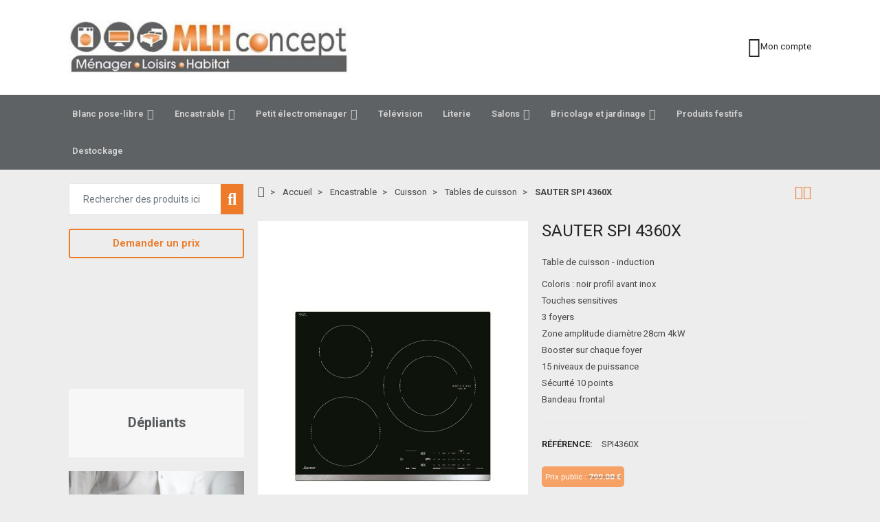

--- FILE ---
content_type: text/html; charset=utf-8
request_url: https://mlhconcept.fr/tables-de-cuisson/757-sauter-spi-4360x.html
body_size: 31499
content:
<!doctype html>
<html lang="fr">

  <head>
    
      
  <meta charset="utf-8">


  <meta http-equiv="x-ua-compatible" content="ie=edge">



  <title>SAUTER SPI 4360X</title>
  
    
  
  <meta name="description" content="Table de cuisson - induction

Coloris : noir profil avant inox
Touches sensitives
3 foyers
Zone amplitude diamètre 28cm 4kW
Booster sur chaque foyer
15 niveaux de puissance
Sécurité 10 points
Bandeau frontal
">
  <meta name="keywords" content="">
        <link rel="canonical" href="https://mlhconcept.fr/tables-de-cuisson/757-sauter-spi-4360x.html">
    
      
  
  
    <script type="application/ld+json">
  {
    "@context": "https://schema.org",
    "@type": "Organization",
    "name" : "MLH Concept",
    "url" : "https://mlhconcept.fr/"
         ,"logo": {
        "@type": "ImageObject",
        "url":"https://mlhconcept.fr/img/logo-16791782832.jpg"
      }
      }
</script>

<script type="application/ld+json">
  {
    "@context": "https://schema.org",
    "@type": "WebPage",
    "isPartOf": {
      "@type": "WebSite",
      "url":  "https://mlhconcept.fr/",
      "name": "MLH Concept"
    },
    "name": "SAUTER SPI 4360X",
    "url":  "https://mlhconcept.fr/tables-de-cuisson/757-sauter-spi-4360x.html"
  }
</script>


  <script type="application/ld+json">
    {
      "@context": "https://schema.org",
      "@type": "BreadcrumbList",
      "itemListElement": [
                  {
            "@type": "ListItem",
            "position": 1,
            "name": "Accueil",
            "item": "https://mlhconcept.fr/"
          },                  {
            "@type": "ListItem",
            "position": 2,
            "name": "Accueil",
            "item": "https://mlhconcept.fr/2-accueil"
          },                  {
            "@type": "ListItem",
            "position": 3,
            "name": "Encastrable",
            "item": "https://mlhconcept.fr/12-encastrable"
          },                  {
            "@type": "ListItem",
            "position": 4,
            "name": "Cuisson",
            "item": "https://mlhconcept.fr/54-cuisson"
          },                  {
            "@type": "ListItem",
            "position": 5,
            "name": "Tables de cuisson",
            "item": "https://mlhconcept.fr/70-tables-de-cuisson"
          },                  {
            "@type": "ListItem",
            "position": 6,
            "name": "SAUTER SPI 4360X",
            "item": "https://mlhconcept.fr/tables-de-cuisson/757-946-sauter-spi-4360x.html#/garantie-2_ans_pmd_pieces_main_d_oeuvre_deplacement/livraison-livre_a_domicile"
          }              ]
    }
  </script>
  
  
  
  <script type="application/ld+json">
  {
    "@context": "https://schema.org/",
    "@type": "Product",
    "name": "SAUTER SPI 4360X",
    "description": "Table de cuisson - induction  Coloris : noir profil avant inox Touches sensitives 3 foyers Zone amplitude diamètre 28cm 4kW Booster sur chaque foyer 15 niveaux de puissance Sécurité 10 points Bandeau frontal ",
    "category": "Tables de cuisson",
    "image" :"https://mlhconcept.fr/1115-home_default/sauter-spi-4360x.jpg",    "sku": "SPI4360X",
    "mpn": "SPI4360X"
        ,
    "brand": {
      "@type": "Brand",
      "name": "MLH Concept"
    }
                          }
</script>
  
  
    
  

  
    <meta property="og:title" content="SAUTER SPI 4360X" />
    <meta property="og:description" content="Table de cuisson - induction

Coloris : noir profil avant inox
Touches sensitives
3 foyers
Zone amplitude diamètre 28cm 4kW
Booster sur chaque foyer
15 niveaux de puissance
Sécurité 10 points
Bandeau frontal
" />
    <meta property="og:url" content="https://mlhconcept.fr/tables-de-cuisson/757-sauter-spi-4360x.html" />
    <meta property="og:site_name" content="MLH Concept" />
        



  <meta name="viewport" content="width=device-width, initial-scale=1, shrink-to-fit=no">



  <link rel="icon" type="image/vnd.microsoft.icon" href="https://mlhconcept.fr/img/favicon-2.ico?1697972369">
  <link rel="shortcut icon" type="image/x-icon" href="https://mlhconcept.fr/img/favicon-2.ico?1697972369">



  <link rel="preconnect" href="https://fonts.googleapis.com">
  <link rel="preconnect" href="https://fonts.gstatic.com" crossorigin>
  
  <link href="//fonts.googleapis.com/icon?family=Material+Icons" rel="stylesheet">
      <link href="//fonts.googleapis.com/css?family=Roboto:300,400,500,600,700&amp;display=swap" rel="stylesheet">
    


    <link rel="stylesheet" href="https://mlhconcept.fr/modules/tdelementor/assets/lib/eicons/css/elementor-icons.min.css" type="text/css" media="all">
  <link rel="stylesheet" href="https://mlhconcept.fr/modules/tdelementor/assets/lib/font-awesome/css/font-awesome.min.css" type="text/css" media="all">
  <link rel="stylesheet" href="https://mlhconcept.fr/modules/tdelementor/assets/lib/font-awesome/css/fontawesome.min.css" type="text/css" media="all">
  <link rel="stylesheet" href="https://mlhconcept.fr/modules/tdelementor/assets/lib/font-awesome/css/regular.min.css" type="text/css" media="all">
  <link rel="stylesheet" href="https://mlhconcept.fr/modules/tdelementor/assets/lib/font-awesome/css/solid.min.css" type="text/css" media="all">
  <link rel="stylesheet" href="https://mlhconcept.fr/modules/tdelementor/assets/lib/font-awesome/css/brands.min.css" type="text/css" media="all">
  <link rel="stylesheet" href="https://mlhconcept.fr/modules/tdelementor/assets/lib/line-awesome/line-awesome.min.css" type="text/css" media="all">
  <link rel="stylesheet" href="https://mlhconcept.fr/themes/PRS028/assets/css/theme.css" type="text/css" media="all">
  <link rel="stylesheet" href="https://mlhconcept.fr/modules/mlhsignup//views/css/front.css" type="text/css" media="all">
  <link rel="stylesheet" href="https://mlhconcept.fr/modules/coopouestprices//views/css/front.css" type="text/css" media="all">
  <link rel="stylesheet" href="https://mlhconcept.fr/js/jquery/plugins/autocomplete/jquery.autocomplete.css" type="text/css" media="all">
  <link rel="stylesheet" href="https://mlhconcept.fr/modules/tdelementor/assets/lib/animations/animations.min.css" type="text/css" media="all">
  <link rel="stylesheet" href="https://mlhconcept.fr/modules/tdelementor/assets/lib/flatpickr/flatpickr.min.css" type="text/css" media="all">
  <link rel="stylesheet" href="https://mlhconcept.fr/modules/tdelementor/assets/css/frontend.min.css" type="text/css" media="all">
  <link rel="stylesheet" href="https://mlhconcept.fr/modules/tdelementor/assets/css/frontend-widgets.min.css" type="text/css" media="all">
  <link rel="stylesheet" href="https://mlhconcept.fr/modules/tdthreesixty/views/css/front.css" type="text/css" media="all">
  <link rel="stylesheet" href="https://mlhconcept.fr/modules/tdthemesettings/views/css/theme_2.css" type="text/css" media="all">
  <link rel="stylesheet" href="https://mlhconcept.fr/modules/tdmegamenu/views/css/front.css" type="text/css" media="all">




  

  <script type="text/javascript">
        var ajaxTdElementor = {"ajax":"\/\/mlhconcept.fr\/module\/tdelementor\/ajax","contact":"\/\/mlhconcept.fr\/module\/tdelementor\/contact","subscription":"\/\/mlhconcept.fr\/module\/tdelementor\/subscription","languages":[],"currencies":[]};
        var elementorFrontendConfig = {"environmentMode":{"edit":false,"wpPreview":true},"is_rtl":false,"breakpoints":{"xs":0,"sm":480,"md":768,"lg":1025,"xl":1440,"xxl":1600},"version":"1.0.2","urls":{"assets":"https:\/\/mlhconcept.fr\/modules\/tdelementor\/assets\/"},"settings":{"general":{"elementor_global_image_lightbox":"yes","elementor_enable_lightbox_in_editor":"yes"}}};
        var limitCharacter = "Entrez au moins 3 caract\u00e8res.";
        var prestashop = {"cart":{"products":[],"totals":{"total":{"type":"total","label":"Total","amount":0,"value":"0,00\u00a0\u20ac"},"total_including_tax":{"type":"total","label":"Total TTC\u00a0:","amount":0,"value":"0,00\u00a0\u20ac"},"total_excluding_tax":{"type":"total","label":"Total HT\u00a0:","amount":0,"value":"0,00\u00a0\u20ac"}},"subtotals":{"products":{"type":"products","label":"Sous-total","amount":0,"value":"0,00\u00a0\u20ac"},"discounts":null,"shipping":{"type":"shipping","label":"Livraison","amount":0,"value":""},"tax":null},"products_count":0,"summary_string":"0 articles","vouchers":{"allowed":1,"added":[]},"discounts":[],"minimalPurchase":0,"minimalPurchaseRequired":""},"currency":{"id":1,"name":"Euro","iso_code":"EUR","iso_code_num":"978","sign":"\u20ac"},"customer":{"lastname":null,"firstname":null,"email":null,"birthday":null,"newsletter":null,"newsletter_date_add":null,"optin":null,"website":null,"company":null,"siret":null,"ape":null,"is_logged":false,"gender":{"type":null,"name":null},"addresses":[]},"country":{"id_zone":1,"id_currency":0,"call_prefix":33,"iso_code":"FR","active":"1","contains_states":"0","need_identification_number":"0","need_zip_code":"1","zip_code_format":"NNNNN","display_tax_label":"1","name":"France","id":8},"language":{"name":"Fran\u00e7ais (French)","iso_code":"fr","locale":"fr-FR","language_code":"fr-FR","active":"1","is_rtl":"0","date_format_lite":"d\/m\/Y","date_format_full":"d\/m\/Y H:i:s","id":1},"page":{"title":"","canonical":"https:\/\/mlhconcept.fr\/tables-de-cuisson\/757-sauter-spi-4360x.html","meta":{"title":"SAUTER SPI 4360X","description":"Table de cuisson -\u00a0induction\n\nColoris :\u00a0noir profil avant inox\nTouches sensitives\n3\u00a0foyers\nZone amplitude diam\u00e8tre 28cm 4kW\nBooster sur chaque foyer\n15 niveaux de puissance\nS\u00e9curit\u00e9 10 points\nBandeau frontal\n","keywords":"","robots":"index"},"page_name":"product","body_classes":{"lang-fr":true,"lang-rtl":false,"country-FR":true,"currency-EUR":true,"layout-left-column":true,"page-product":true,"tax-display-enabled":true,"page-customer-account":false,"product-id-757":true,"product-SAUTER SPI 4360X":true,"product-id-category-70":true,"product-id-manufacturer-0":true,"product-id-supplier-0":true,"product-available-for-order":true},"admin_notifications":[],"password-policy":{"feedbacks":{"0":"Tr\u00e8s faible","1":"Faible","2":"Moyenne","3":"Fort","4":"Tr\u00e8s fort","Straight rows of keys are easy to guess":"Les suites de touches sur le clavier sont faciles \u00e0 deviner","Short keyboard patterns are easy to guess":"Les mod\u00e8les courts sur le clavier sont faciles \u00e0 deviner.","Use a longer keyboard pattern with more turns":"Utilisez une combinaison de touches plus longue et plus complexe.","Repeats like \"aaa\" are easy to guess":"Les r\u00e9p\u00e9titions (ex. : \"aaa\") sont faciles \u00e0 deviner.","Repeats like \"abcabcabc\" are only slightly harder to guess than \"abc\"":"Les r\u00e9p\u00e9titions (ex. : \"abcabcabc\") sont seulement un peu plus difficiles \u00e0 deviner que \"abc\".","Sequences like abc or 6543 are easy to guess":"Les s\u00e9quences (ex. : abc ou 6543) sont faciles \u00e0 deviner.","Recent years are easy to guess":"Les ann\u00e9es r\u00e9centes sont faciles \u00e0 deviner.","Dates are often easy to guess":"Les dates sont souvent faciles \u00e0 deviner.","This is a top-10 common password":"Ce mot de passe figure parmi les 10 mots de passe les plus courants.","This is a top-100 common password":"Ce mot de passe figure parmi les 100 mots de passe les plus courants.","This is a very common password":"Ceci est un mot de passe tr\u00e8s courant.","This is similar to a commonly used password":"Ce mot de passe est similaire \u00e0 un mot de passe couramment utilis\u00e9.","A word by itself is easy to guess":"Un mot seul est facile \u00e0 deviner.","Names and surnames by themselves are easy to guess":"Les noms et les surnoms seuls sont faciles \u00e0 deviner.","Common names and surnames are easy to guess":"Les noms et les pr\u00e9noms courants sont faciles \u00e0 deviner.","Use a few words, avoid common phrases":"Utilisez quelques mots, \u00e9vitez les phrases courantes.","No need for symbols, digits, or uppercase letters":"Pas besoin de symboles, de chiffres ou de majuscules.","Avoid repeated words and characters":"\u00c9viter de r\u00e9p\u00e9ter les mots et les caract\u00e8res.","Avoid sequences":"\u00c9viter les s\u00e9quences.","Avoid recent years":"\u00c9vitez les ann\u00e9es r\u00e9centes.","Avoid years that are associated with you":"\u00c9vitez les ann\u00e9es qui vous sont associ\u00e9es.","Avoid dates and years that are associated with you":"\u00c9vitez les dates et les ann\u00e9es qui vous sont associ\u00e9es.","Capitalization doesn't help very much":"Les majuscules ne sont pas tr\u00e8s utiles.","All-uppercase is almost as easy to guess as all-lowercase":"Un mot de passe tout en majuscules est presque aussi facile \u00e0 deviner qu'un mot de passe tout en minuscules.","Reversed words aren't much harder to guess":"Les mots invers\u00e9s ne sont pas beaucoup plus difficiles \u00e0 deviner.","Predictable substitutions like '@' instead of 'a' don't help very much":"Les substitutions pr\u00e9visibles comme '\"@\" au lieu de \"a\" n'aident pas beaucoup.","Add another word or two. Uncommon words are better.":"Ajoutez un autre mot ou deux. Pr\u00e9f\u00e9rez les mots peu courants."}}},"shop":{"name":"MLH Concept","logo":"https:\/\/mlhconcept.fr\/img\/logo-16791782832.jpg","stores_icon":"https:\/\/mlhconcept.fr\/img\/logo_stores.png","favicon":"https:\/\/mlhconcept.fr\/img\/favicon-2.ico"},"core_js_public_path":"\/themes\/","urls":{"base_url":"https:\/\/mlhconcept.fr\/","current_url":"https:\/\/mlhconcept.fr\/tables-de-cuisson\/757-sauter-spi-4360x.html","shop_domain_url":"https:\/\/mlhconcept.fr","img_ps_url":"https:\/\/mlhconcept.fr\/img\/","img_cat_url":"https:\/\/mlhconcept.fr\/img\/c\/","img_lang_url":"https:\/\/mlhconcept.fr\/img\/l\/","img_prod_url":"https:\/\/mlhconcept.fr\/img\/p\/","img_manu_url":"https:\/\/mlhconcept.fr\/img\/m\/","img_sup_url":"https:\/\/mlhconcept.fr\/img\/su\/","img_ship_url":"https:\/\/mlhconcept.fr\/img\/s\/","img_store_url":"https:\/\/mlhconcept.fr\/img\/st\/","img_col_url":"https:\/\/mlhconcept.fr\/img\/co\/","img_url":"https:\/\/mlhconcept.fr\/themes\/coopouest\/assets\/img\/","css_url":"https:\/\/mlhconcept.fr\/themes\/coopouest\/assets\/css\/","js_url":"https:\/\/mlhconcept.fr\/themes\/coopouest\/assets\/js\/","pic_url":"https:\/\/mlhconcept.fr\/upload\/","theme_assets":"https:\/\/mlhconcept.fr\/themes\/coopouest\/assets\/","theme_dir":"https:\/\/mlhconcept.fr\/home\/mlhconce\/new\/themes\/coopouest\/","pages":{"address":"https:\/\/mlhconcept.fr\/adresse","addresses":"https:\/\/mlhconcept.fr\/adresses","authentication":"https:\/\/mlhconcept.fr\/connexion","manufacturer":"https:\/\/mlhconcept.fr\/marques","cart":"https:\/\/mlhconcept.fr\/panier","category":"https:\/\/mlhconcept.fr\/index.php?controller=category","cms":"https:\/\/mlhconcept.fr\/index.php?controller=cms","contact":"https:\/\/mlhconcept.fr\/nous-contacter","discount":"https:\/\/mlhconcept.fr\/reduction","guest_tracking":"https:\/\/mlhconcept.fr\/suivi-commande-invite","history":"https:\/\/mlhconcept.fr\/historique-commandes","identity":"https:\/\/mlhconcept.fr\/identite","index":"https:\/\/mlhconcept.fr\/","my_account":"https:\/\/mlhconcept.fr\/mon-compte","order_confirmation":"https:\/\/mlhconcept.fr\/confirmation-commande","order_detail":"https:\/\/mlhconcept.fr\/index.php?controller=order-detail","order_follow":"https:\/\/mlhconcept.fr\/suivi-commande","order":"https:\/\/mlhconcept.fr\/commande","order_return":"https:\/\/mlhconcept.fr\/index.php?controller=order-return","order_slip":"https:\/\/mlhconcept.fr\/avoirs","pagenotfound":"https:\/\/mlhconcept.fr\/page-introuvable","password":"https:\/\/mlhconcept.fr\/recuperation-mot-de-passe","pdf_invoice":"https:\/\/mlhconcept.fr\/index.php?controller=pdf-invoice","pdf_order_return":"https:\/\/mlhconcept.fr\/index.php?controller=pdf-order-return","pdf_order_slip":"https:\/\/mlhconcept.fr\/index.php?controller=pdf-order-slip","prices_drop":"https:\/\/mlhconcept.fr\/promotions","product":"https:\/\/mlhconcept.fr\/index.php?controller=product","registration":"https:\/\/mlhconcept.fr\/inscription","search":"https:\/\/mlhconcept.fr\/recherche","sitemap":"https:\/\/mlhconcept.fr\/plan-site","stores":"https:\/\/mlhconcept.fr\/magasins","supplier":"https:\/\/mlhconcept.fr\/fournisseur","new_products":"https:\/\/mlhconcept.fr\/nouveaux-produits","brands":"https:\/\/mlhconcept.fr\/marques","register":"https:\/\/mlhconcept.fr\/inscription","order_login":"https:\/\/mlhconcept.fr\/commande?login=1"},"alternative_langs":[],"actions":{"logout":"https:\/\/mlhconcept.fr\/?mylogout="},"no_picture_image":{"bySize":{"cart_default":{"url":"https:\/\/mlhconcept.fr\/img\/p\/fr-default-cart_default.jpg","width":125,"height":162},"small_default":{"url":"https:\/\/mlhconcept.fr\/img\/p\/fr-default-small_default.jpg","width":125,"height":162},"home_default":{"url":"https:\/\/mlhconcept.fr\/img\/p\/fr-default-home_default.jpg","width":370,"height":480},"medium_default":{"url":"https:\/\/mlhconcept.fr\/img\/p\/fr-default-medium_default.jpg","width":540,"height":700},"large_default":{"url":"https:\/\/mlhconcept.fr\/img\/p\/fr-default-large_default.jpg","width":771,"height":1000}},"small":{"url":"https:\/\/mlhconcept.fr\/img\/p\/fr-default-cart_default.jpg","width":125,"height":162},"medium":{"url":"https:\/\/mlhconcept.fr\/img\/p\/fr-default-home_default.jpg","width":370,"height":480},"large":{"url":"https:\/\/mlhconcept.fr\/img\/p\/fr-default-large_default.jpg","width":771,"height":1000},"legend":""}},"configuration":{"display_taxes_label":true,"display_prices_tax_incl":true,"is_catalog":true,"show_prices":false,"opt_in":{"partner":true},"quantity_discount":{"type":"discount","label":"Remise sur prix unitaire"},"voucher_enabled":1,"return_enabled":0},"field_required":[],"breadcrumb":{"links":[{"title":"Accueil","url":"https:\/\/mlhconcept.fr\/"},{"title":"Accueil","url":"https:\/\/mlhconcept.fr\/2-accueil"},{"title":"Encastrable","url":"https:\/\/mlhconcept.fr\/12-encastrable"},{"title":"Cuisson","url":"https:\/\/mlhconcept.fr\/54-cuisson"},{"title":"Tables de cuisson","url":"https:\/\/mlhconcept.fr\/70-tables-de-cuisson"},{"title":"SAUTER SPI 4360X","url":"https:\/\/mlhconcept.fr\/tables-de-cuisson\/757-946-sauter-spi-4360x.html#\/garantie-2_ans_pmd_pieces_main_d_oeuvre_deplacement\/livraison-livre_a_domicile"}],"count":6},"link":{"protocol_link":"https:\/\/","protocol_content":"https:\/\/"},"time":1769234256,"static_token":"52f27e31041a307bedcc0ee011cd6b97","token":"161cf79e9ba8cc71524edef5ae987b61","debug":false};
        var psemailsubscription_subscription = "https:\/\/mlhconcept.fr\/module\/ps_emailsubscription\/subscription";
        var searchUrl = "https:\/\/mlhconcept.fr\/recherche";
        var tdthreesixty = {"speed":false};
        var themeOpt = {"g_preloader":"precss","g_bttop":"1","pp_zoom":"1","tip_toggle":"1","infiniteScroll":"default","h_layout":false};
      </script>



  <style id="elementor-global">.elementor-widget-heading.elementor-widget-heading .elementor-heading-title{color:#6ec1e4;}.elementor-widget-image .widget-image-caption{color:#7a7a7a;}.elementor-widget-text-editor{color:#7a7a7a;}.elementor-widget-text-editor a, .elementor-widget-text-editor p{color:inherit;}.elementor-widget-text-editor.elementor-drop-cap-view-stacked .elementor-drop-cap{background-color:#6ec1e4;}.elementor-widget-text-editor.elementor-drop-cap-view-framed .elementor-drop-cap, .elementor-widget-text-editor.elementor-drop-cap-view-default .elementor-drop-cap{color:#6ec1e4;border-color:#6ec1e4;}.elementor-widget-button a.elementor-button, .elementor-widget-button .elementor-button{background-color:#61ce70;}.elementor-widget-divider .elementor-divider-separator{border-top-color:#7a7a7a;}.elementor-widget-image-box .elementor-image-box-content .elementor-image-box-title{color:#6ec1e4;}.elementor-widget-image-box .elementor-image-box-content .elementor-image-box-description{color:#7a7a7a;}.elementor-widget-icon.elementor-view-stacked .elementor-icon{background-color:#6ec1e4;}.elementor-widget-icon.elementor-view-framed .elementor-icon, .elementor-widget-icon.elementor-view-default .elementor-icon{color:#6ec1e4;border-color:#6ec1e4;}.elementor-widget-icon.elementor-view-framed .elementor-icon, .elementor-widget-icon.elementor-view-default .elementor-icon svg{fill:#6ec1e4;}.elementor-widget-icon-box.elementor-view-stacked .elementor-icon{background-color:#6ec1e4;}.elementor-widget-icon-box.elementor-view-framed .elementor-icon, .elementor-widget-icon-box.elementor-view-default .elementor-icon{fill:#6ec1e4;color:#6ec1e4;border-color:#6ec1e4;}.elementor-widget-icon-box .elementor-icon-box-content .elementor-icon-box-title{color:#6ec1e4;}.elementor-widget-icon-box .elementor-icon-box-content .elementor-icon-box-description{color:#7a7a7a;}.elementor-widget-star-rating .elementor-star-rating__title{color:#7a7a7a;}.elementor-widget-icon-list .elementor-icon-list-item:not(:last-child):after{border-color:#7a7a7a;}.elementor-widget-icon-list .elementor-icon-list-icon i{color:#6ec1e4;}.elementor-widget-icon-list .elementor-icon-list-icon svg{fill:#6ec1e4;}.elementor-widget-icon-list .elementor-icon-list-text{color:#54595f;}.elementor-widget-counter .elementor-counter-number-wrapper{color:#6ec1e4;}.elementor-widget-counter .elementor-counter-title{color:#54595f;}.elementor-widget-progress .elementor-progress-wrapper .elementor-progress-bar{background-color:#6ec1e4;}.elementor-widget-progress .elementor-title{color:#6ec1e4;}.elementor-widget-testimonial .elementor-testimonial-content{color:#7a7a7a;}.elementor-widget-testimonial .elementor-testimonial-name{color:#6ec1e4;}.elementor-widget-testimonial .elementor-testimonial-job{color:#54595f;}.elementor-widget-tabs .elementor-tab-title{color:#6ec1e4;}.elementor-widget-tabs .elementor-tab-title.elementor-active{color:#61ce70;}.elementor-widget-tabs .elementor-tab-content{color:#7a7a7a;}.elementor-widget-accordion .elementor-accordion .elementor-tab-title{color:#6ec1e4;}.elementor-widget-accordion .elementor-accordion .elementor-tab-title.elementor-active{color:#61ce70;}.elementor-widget-accordion .elementor-accordion .elementor-tab-content{color:#7a7a7a;}.elementor-widget-toggle .elementor-toggle .elementor-tab-title{color:#6ec1e4;}.elementor-widget-toggle .elementor-toggle .elementor-tab-title.elementor-active{color:#61ce70;}.elementor-widget-toggle .elementor-toggle .elementor-tab-content{color:#7a7a7a;}.elementor-widget-call-to-action .elementor-ribbon-inner{background-color:#61ce70;}.elementor-widget-footer-links .footer_block .title_block:first-child:after{border-color:#7a7a7a;}.elementor-widget-footer-links .elementor-icon-list-item:not(:last-child):after{border-color:#7a7a7a;}.elementor-widget-footer-links .elementor-icon-list-icon i{color:#6ec1e4;}.elementor-widget-footer-links .elementor-icon-list-icon svg{fill:#6ec1e4;}.elementor-widget-footer-links .elementor-icon-list-text{color:#54595f;}</style><style id="elementor-post-5">.elementor-5 .elementor-element.elementor-element-301304db:not(.elementor-motion-effects-element-type-background), .elementor-5 .elementor-element.elementor-element-301304db > .elementor-motion-effects-container > .elementor-motion-effects-layer{background-color:#ffffff;}.elementor-5 .elementor-element.elementor-element-301304db{transition:background 0.3s, border 0.3s, border-radius 0.3s, box-shadow 0.3s;padding:30px 10px 30px 10px;}.elementor-5 .elementor-element.elementor-element-301304db > .elementor-background-overlay{transition:background 0.3s, border-radius 0.3s, opacity 0.3s;}.elementor-5 .elementor-element.elementor-element-1bfbb14e.elementor-column .elementor-column-wrap{align-items:center;}.elementor-5 .elementor-element.elementor-element-1bfbb14e.elementor-column > .elementor-column-wrap > .elementor-widget-wrap{align-content:center;justify-content:flex-start;}.elementor-5 .elementor-element.elementor-element-1bfbb14e > .elementor-element-populated{padding:0px 10px 0px 10px;}.elementor-5 .elementor-element.elementor-element-55cc90f4{text-align:left;}.elementor-5 .elementor-element.elementor-element-55cc90f4 .elementor-image img{width:100%;filter:brightness( 100% ) contrast( 100% ) saturate( 100% ) blur( 0px ) hue-rotate( 0deg );}.elementor-5 .elementor-element.elementor-element-119d5ed8.elementor-column .elementor-column-wrap{align-items:center;}.elementor-5 .elementor-element.elementor-element-119d5ed8.elementor-column > .elementor-column-wrap > .elementor-widget-wrap{align-content:center;justify-content:flex-end;}.elementor-5 .elementor-element.elementor-element-119d5ed8 > .elementor-element-populated{padding:0px 10px 0px 10px;}.elementor-5 .elementor-element.elementor-element-7ec55fb4 .btn-toggle-cart i{font-size:30px;}.elementor-5 .elementor-element.elementor-element-7ec55fb4 .btn-toggle-cart svg{width:30px;height:30px;}.elementor-5 .elementor-element.elementor-element-7ec55fb4 .btn-toggle-cart .cart-products-count{top:0px;right:-4px;min-width:14px;line-height:14px;height:14px;font-size:10px;fill:#ffffff;color:#ffffff;background-color:#428bca;}.elementor-5 .elementor-element.elementor-element-7ec55fb4 .btn-toggle-cart{fill:#232323;color:#232323;}.elementor-5 .elementor-element.elementor-element-7ec55fb4 .btn-toggle-cart:hover{fill:#428bca;color:#428bca;}.elementor-5 .elementor-element.elementor-element-7ec55fb4 > .elementor-widget-container{margin:0px 0px 0px 0px;padding:0px 4px 0px 0px;}.elementor-5 .elementor-element.elementor-element-7ec55fb4{width:auto;max-width:auto;}.elementor-5 .elementor-element.elementor-element-856ce0f .btn-toggle-account i{font-size:30px;}.elementor-5 .elementor-element.elementor-element-856ce0f .btn-toggle-account svg{width:30px;height:30px;}.elementor-5 .elementor-element.elementor-element-856ce0f .btn-toggle-account{fill:#232323;color:#232323;}.elementor-5 .elementor-element.elementor-element-856ce0f .btn-toggle-account:hover{fill:#ed7b2a;color:#ed7b2a;}.elementor-5 .elementor-element.elementor-element-856ce0f{width:auto;max-width:auto;}.elementor-5 .elementor-element.elementor-element-53675843:not(.elementor-motion-effects-element-type-background), .elementor-5 .elementor-element.elementor-element-53675843 > .elementor-motion-effects-container > .elementor-motion-effects-layer{background-color:#5e6265;}.elementor-5 .elementor-element.elementor-element-53675843{transition:background 0.3s, border 0.3s, border-radius 0.3s, box-shadow 0.3s;padding:0px 10px 0px 10px;}.elementor-5 .elementor-element.elementor-element-53675843 > .elementor-background-overlay{transition:background 0.3s, border-radius 0.3s, opacity 0.3s;}.elementor-5 .elementor-element.elementor-element-203f34b6.elementor-column .elementor-column-wrap{align-items:center;}.elementor-5 .elementor-element.elementor-element-203f34b6.elementor-column > .elementor-column-wrap > .elementor-widget-wrap{align-content:center;}.elementor-5 .elementor-element.elementor-element-1ae1e1c4 .menu-horizontal .item-level-0 > a, .elementor-5 .elementor-element.elementor-element-1ae1e1c4 .menu-vertical .item-level-0 > a{font-size:13px;font-weight:600;fill:#d3d3d3;color:#d3d3d3;padding:15px 15px 15px 15px;}.elementor-5 .elementor-element.elementor-element-1ae1e1c4 .menu-horizontal .item-level-0:hover > a, .elementor-5 .elementor-element.elementor-element-1ae1e1c4 .menu-vertical .item-level-0:hover > a, .elementor-5 .elementor-element.elementor-element-1ae1e1c4 .menu-horizontal .item-level-0.current-menu-item > a, .elementor-5 .elementor-element.elementor-element-1ae1e1c4 .menu-vertical .item-level-0.current-menu-item > a{color:#ed7b2a;background-color:#494949;}.elementor-5 .elementor-element.elementor-element-1ae1e1c4 .menu-horizontal .item-level-0{margin:0px 0px 0px 0px;}.elementor-5 .elementor-element.elementor-element-1ae1e1c4 > .elementor-widget-container{margin:0px 0px 0px 0px;}.elementor-5 .elementor-element.elementor-element-1ae1e1c4{width:auto;max-width:auto;}.elementor-5 .elementor-element.elementor-element-6f2e7484{padding:0px 10px 0px 10px;}.elementor-5 .elementor-element.elementor-element-1a7d74c4.elementor-column .elementor-column-wrap{align-items:center;}.elementor-5 .elementor-element.elementor-element-1a7d74c4.elementor-column > .elementor-column-wrap > .elementor-widget-wrap{align-content:center;justify-content:flex-start;}.elementor-5 .elementor-element.elementor-element-1a7d74c4 > .elementor-element-populated{padding:10px 10px 10px 10px;}.elementor-5 .elementor-element.elementor-element-65eeb6c3 .btn-toggle-menu{fill:#232323;color:#232323;padding:10px 0px 10px 0px;}.elementor-5 .elementor-element.elementor-element-65eeb6c3 .btn-toggle-menu:hover{fill:#428bca;color:#428bca;}.elementor-5 .elementor-element.elementor-element-65eeb6c3 > .elementor-widget-container{margin:0px 20px 0px 0px;}.elementor-5 .elementor-element.elementor-element-65eeb6c3{width:auto;max-width:auto;}.elementor-5 .elementor-element.elementor-element-730e7292.elementor-column .elementor-column-wrap{align-items:center;}.elementor-5 .elementor-element.elementor-element-730e7292.elementor-column > .elementor-column-wrap > .elementor-widget-wrap{align-content:center;justify-content:center;}.elementor-5 .elementor-element.elementor-element-730e7292 > .elementor-element-populated{padding:10px 10px 10px 10px;}.elementor-5 .elementor-element.elementor-element-2072f3b5{text-align:center;}.elementor-5 .elementor-element.elementor-element-2072f3b5 .elementor-image img{filter:brightness( 100% ) contrast( 100% ) saturate( 100% ) blur( 0px ) hue-rotate( 0deg );}.elementor-5 .elementor-element.elementor-element-7f8364a8.elementor-column .elementor-column-wrap{align-items:center;}.elementor-5 .elementor-element.elementor-element-7f8364a8.elementor-column > .elementor-column-wrap > .elementor-widget-wrap{align-content:center;justify-content:flex-end;}.elementor-5 .elementor-element.elementor-element-7f8364a8 > .elementor-element-populated{padding:10px 10px 10px 10px;}.elementor-5 .elementor-element.elementor-element-4135cb3b .btn-toggle-account i{font-size:30px;}.elementor-5 .elementor-element.elementor-element-4135cb3b .btn-toggle-account svg{width:30px;height:30px;}.elementor-5 .elementor-element.elementor-element-4135cb3b .btn-toggle-account{fill:#232323;color:#232323;}.elementor-5 .elementor-element.elementor-element-4135cb3b .btn-toggle-account:hover{fill:#428bca;color:#428bca;}.elementor-5 .elementor-element.elementor-element-4135cb3b{width:auto;max-width:auto;}.elementor-5 .elementor-element.elementor-element-66f06aba .btn-toggle-cart i{font-size:30px;}.elementor-5 .elementor-element.elementor-element-66f06aba .btn-toggle-cart svg{width:30px;height:30px;}.elementor-5 .elementor-element.elementor-element-66f06aba .btn-toggle-cart .cart-products-count{top:0px;right:-4px;min-width:14px;line-height:14px;height:14px;font-size:10px;fill:#ffffff;color:#ffffff;background-color:#428bca;}.elementor-5 .elementor-element.elementor-element-66f06aba .btn-toggle-cart{fill:#232323;color:#232323;}.elementor-5 .elementor-element.elementor-element-66f06aba .btn-toggle-cart:hover{fill:#428bca;color:#428bca;}.elementor-5 .elementor-element.elementor-element-66f06aba > .elementor-widget-container{margin:0px 0px 0px 15px;padding:0px 4px 0px 0px;}.elementor-5 .elementor-element.elementor-element-66f06aba{width:auto;max-width:auto;}.elementor-5 .elementor-element.elementor-element-fd80219:not(.elementor-motion-effects-element-type-background), .elementor-5 .elementor-element.elementor-element-fd80219 > .elementor-motion-effects-container > .elementor-motion-effects-layer{background-color:#5e6265;}.elementor-5 .elementor-element.elementor-element-fd80219{transition:background 0.3s, border 0.3s, border-radius 0.3s, box-shadow 0.3s;padding:0px 10px 0px 10px;}.elementor-5 .elementor-element.elementor-element-fd80219 > .elementor-background-overlay{transition:background 0.3s, border-radius 0.3s, opacity 0.3s;}.elementor-5 .elementor-element.elementor-element-7630f063.elementor-column .elementor-column-wrap{align-items:center;}.elementor-5 .elementor-element.elementor-element-7630f063.elementor-column > .elementor-column-wrap > .elementor-widget-wrap{align-content:center;justify-content:center;}.elementor-5 .elementor-element.elementor-element-7630f063 > .elementor-element-populated{transition:background 0.3s, border 0.3s, border-radius 0.3s, box-shadow 0.3s;padding:15px 10px 15px 10px;}.elementor-5 .elementor-element.elementor-element-7630f063 > .elementor-element-populated > .elementor-background-overlay{transition:background 0.3s, border-radius 0.3s, opacity 0.3s;}.elementor-5 .elementor-element.elementor-element-5167abf8 .search_block_top .button-search{width:54px;fill:#232323;color:#232323;background-color:rgba(0,0,0,0);}body:not(.rtl) .elementor-5 .elementor-element.elementor-element-5167abf8 .search_block_top  .input-wrapper{right:calc(54px - 2px);}body.rtl .elementor-5 .elementor-element.elementor-element-5167abf8 .search_block_top .input-wrapper{left:calc(54px - 2px);}.elementor-5 .elementor-element.elementor-element-5167abf8 .search-widget .button-search::after{border-color:#232323;}.elementor-5 .elementor-element.elementor-element-5167abf8 .search_block_top .button-search:hover{fill:#428bca;color:#428bca;}.elementor-5 .elementor-element.elementor-element-5167abf8 .search_block_top .search_category, .elementor-5 .elementor-element.elementor-element-5167abf8 .search_block_top .input-wrapper .search_query, .elementor-5 .elementor-element.elementor-element-5167abf8 .search_block_top .input-wrapper .search_query::placeholder{fill:#666666;color:#666666;}.elementor-5 .elementor-element.elementor-element-5167abf8 .search_block_top .searchbox{background-color:#efefef;border-radius:5px 5px 5px 5px;}@media(min-width:768px){.elementor-5 .elementor-element.elementor-element-1bfbb14e{width:38.818%;}.elementor-5 .elementor-element.elementor-element-119d5ed8{width:61.182%;}}@media(max-width:767px){.elementor-5 .elementor-element.elementor-element-301304db{padding:10px 5px 10px 5px;}.elementor-5 .elementor-element.elementor-element-1bfbb14e > .elementor-element-populated{padding:0px 5px 0px 5px;}.elementor-5 .elementor-element.elementor-element-119d5ed8 > .elementor-element-populated{padding:0px 5px 0px 5px;}.elementor-5 .elementor-element.elementor-element-7ec55fb4 > .elementor-widget-container{margin:0px 0px 0px 10px;}.elementor-5 .elementor-element.elementor-element-53675843{padding:0px 5px 0px 5px;}.elementor-5 .elementor-element.elementor-element-6f2e7484{padding:0px 5px 0px 5px;}.elementor-5 .elementor-element.elementor-element-1a7d74c4{width:25%;}.elementor-5 .elementor-element.elementor-element-1a7d74c4 > .elementor-element-populated{padding:5px 5px 5px 5px;}.elementor-5 .elementor-element.elementor-element-65eeb6c3 > .elementor-widget-container{margin:0px 10px 0px 0px;}.elementor-5 .elementor-element.elementor-element-730e7292{width:49%;}.elementor-5 .elementor-element.elementor-element-730e7292 > .elementor-element-populated{padding:5px 5px 5px 5px;}.elementor-5 .elementor-element.elementor-element-7f8364a8{width:26%;}.elementor-5 .elementor-element.elementor-element-7f8364a8 > .elementor-element-populated{padding:5px 5px 5px 5px;}.elementor-5 .elementor-element.elementor-element-66f06aba > .elementor-widget-container{margin:0px 0px 0px 5px;}.elementor-5 .elementor-element.elementor-element-fd80219{padding:0px 5px 0px 5px;}}</style><style id="elementor-post-6">.elementor-6 .elementor-element.elementor-element-67c1b895:not(.elementor-motion-effects-element-type-background), .elementor-6 .elementor-element.elementor-element-67c1b895 > .elementor-motion-effects-container > .elementor-motion-effects-layer{background-color:#5e6265;}.elementor-6 .elementor-element.elementor-element-67c1b895{border-style:solid;border-width:0px 0px 1px 0px;border-color:#393939;transition:background 0.3s, border 0.3s, border-radius 0.3s, box-shadow 0.3s;margin-top:20px;margin-bottom:0px;padding:35px 10px 35px 10px;}.elementor-6 .elementor-element.elementor-element-67c1b895 > .elementor-background-overlay{transition:background 0.3s, border-radius 0.3s, opacity 0.3s;}.elementor-6 .elementor-element.elementor-element-2d4b1494.elementor-column .elementor-column-wrap{align-items:flex-start;}.elementor-6 .elementor-element.elementor-element-2d4b1494.elementor-column > .elementor-column-wrap > .elementor-widget-wrap{align-content:flex-start;justify-content:flex-start;}.elementor-6 .elementor-element.elementor-element-2d4b1494 > .elementor-column-wrap > .elementor-widget-wrap > .elementor-widget:not(.elementor-widget__width-auto):not(.elementor-widget__width-initial):not(:last-child):not(.elementor-absolute){margin-bottom:15px;}.elementor-6 .elementor-element.elementor-element-2d4b1494 > .elementor-element-populated{padding:10px 10px 10px 10px;}.elementor-6 .elementor-element.elementor-element-64ed4fe9.elementor-widget-heading .elementor-heading-title{color:#ed7b2a;}.elementor-6 .elementor-element.elementor-element-64ed4fe9 .elementor-heading-title{font-size:16px;font-weight:500;text-transform:uppercase;}.elementor-6 .elementor-element.elementor-element-79a29b1 .elementor-divider-separator{border-top-style:solid;border-top-width:2px;border-top-color:#ed7b2a;width:40px;}.elementor-6 .elementor-element.elementor-element-6a78484c .elementor-icon-list-items:not(.elementor-inline-items) .elementor-icon-list-item:not(:last-child){padding-bottom:calc(15px/2);}.elementor-6 .elementor-element.elementor-element-6a78484c .elementor-icon-list-items:not(.elementor-inline-items) .elementor-icon-list-item:not(:first-child){margin-top:calc(15px/2);}.elementor-6 .elementor-element.elementor-element-6a78484c .elementor-icon-list-items.elementor-inline-items .elementor-icon-list-item{margin-right:calc(15px/2);margin-left:calc(15px/2);}.elementor-6 .elementor-element.elementor-element-6a78484c .elementor-icon-list-items.elementor-inline-items{margin-right:calc(-15px/2);margin-left:calc(-15px/2);}body.rtl .elementor-6 .elementor-element.elementor-element-6a78484c .elementor-icon-list-items.elementor-inline-items .elementor-icon-list-item:after{left:calc(-15px/2);}body:not(.rtl) .elementor-6 .elementor-element.elementor-element-6a78484c .elementor-icon-list-items.elementor-inline-items .elementor-icon-list-item:after{right:calc(-15px/2);}.elementor-6 .elementor-element.elementor-element-6a78484c .elementor-icon-list-icon i{color:#ffffff;font-size:20px;}.elementor-6 .elementor-element.elementor-element-6a78484c .elementor-icon-list-icon svg{fill:#ffffff;}.elementor-6 .elementor-element.elementor-element-6a78484c .elementor-icon-list-item:hover .elementor-icon-list-icon i{color:#428bca;}.elementor-6 .elementor-element.elementor-element-6a78484c .elementor-icon-list-item:hover .elementor-icon-list-icon svg{fill:#428bca;}.elementor-6 .elementor-element.elementor-element-6a78484c .elementor-icon-list-icon{width:20px;}.elementor-6 .elementor-element.elementor-element-6a78484c .elementor-icon-list-text{color:#ffffff;}.elementor-6 .elementor-element.elementor-element-6a78484c .elementor-icon-list-item:hover .elementor-icon-list-text{color:#76b4ff;}.elementor-6 .elementor-element.elementor-element-3a06ffc2.elementor-column .elementor-column-wrap{align-items:flex-start;}.elementor-6 .elementor-element.elementor-element-3a06ffc2.elementor-column > .elementor-column-wrap > .elementor-widget-wrap{align-content:flex-start;justify-content:flex-start;}.elementor-6 .elementor-element.elementor-element-3a06ffc2 > .elementor-element-populated{padding:10px 10px 10px 10px;}.elementor-6 .elementor-element.elementor-element-d42c021 .title_block{color:#ed7b2a;font-size:15px;font-weight:500;text-transform:uppercase;margin-bottom:15px;padding:0px 0px 10px 0px;}.elementor-6 .elementor-element.elementor-element-d42c021 .footer_block .title_block:first-child:after{content:"";border-top-style:solid;border-top-width:2px;width:40px;border-color:#ed7b2a;}.elementor-6 .elementor-element.elementor-element-d42c021 .elementor-icon-list-items:not(.elementor-inline-items) .elementor-icon-list-item:not(:last-child){padding-bottom:calc(5px/2);}.elementor-6 .elementor-element.elementor-element-d42c021 .elementor-icon-list-items:not(.elementor-inline-items) .elementor-icon-list-item:not(:first-child){margin-top:calc(5px/2);}.elementor-6 .elementor-element.elementor-element-d42c021 .elementor-icon-list-items.elementor-inline-items .elementor-icon-list-item{margin-right:calc(5px/2);margin-left:calc(5px/2);}.elementor-6 .elementor-element.elementor-element-d42c021 .elementor-icon-list-items.elementor-inline-items{margin-right:calc(-5px/2);margin-left:calc(-5px/2);}body.rtl .elementor-6 .elementor-element.elementor-element-d42c021 .elementor-icon-list-items.elementor-inline-items .elementor-icon-list-item:after{left:calc(-5px/2);}body:not(.rtl) .elementor-6 .elementor-element.elementor-element-d42c021 .elementor-icon-list-items.elementor-inline-items .elementor-icon-list-item:after{right:calc(-5px/2);}.elementor-6 .elementor-element.elementor-element-d42c021 .elementor-icon-list-icon i{color:#ffffff;font-size:14px;}.elementor-6 .elementor-element.elementor-element-d42c021 .elementor-icon-list-icon svg{fill:#ffffff;}.elementor-6 .elementor-element.elementor-element-d42c021 .elementor-icon-list-item:hover .elementor-icon-list-icon i{color:#428bca;}.elementor-6 .elementor-element.elementor-element-d42c021 .elementor-icon-list-item:hover .elementor-icon-list-icon svg{fill:#428bca;}.elementor-6 .elementor-element.elementor-element-d42c021 .elementor-icon-list-icon{width:14px;}.elementor-6 .elementor-element.elementor-element-d42c021 .elementor-icon-list-text{color:#ffffff;}.elementor-6 .elementor-element.elementor-element-d42c021 .elementor-icon-list-item:hover .elementor-icon-list-text{color:#76b4ff;}.elementor-6 .elementor-element.elementor-element-5919d6f.elementor-column .elementor-column-wrap{align-items:flex-start;}.elementor-6 .elementor-element.elementor-element-5919d6f.elementor-column > .elementor-column-wrap > .elementor-widget-wrap{align-content:flex-start;justify-content:flex-start;}.elementor-6 .elementor-element.elementor-element-5919d6f > .elementor-element-populated{padding:10px 10px 10px 10px;}.elementor-6 .elementor-element.elementor-element-319017c4.elementor-widget-heading .elementor-heading-title{color:#ed7b2a;}.elementor-6 .elementor-element.elementor-element-319017c4 .elementor-heading-title{font-size:16px;font-weight:500;text-transform:uppercase;}.elementor-6 .elementor-element.elementor-element-319017c4 > .elementor-widget-container{margin:0px 0px 0px 14px;}.elementor-6 .elementor-element.elementor-element-278a9839 .elementor-divider-separator{border-top-style:solid;border-top-width:2px;border-top-color:#ed7b2a;width:40px;}.elementor-6 .elementor-element.elementor-element-278a9839 > .elementor-widget-container{margin:0px 0px 0px 14px;padding:0px 0px 0px 0px;}.elementor-6 .elementor-element.elementor-element-a6f9fc2{margin-top:0px;margin-bottom:0px;padding:0px 0px 0px 0px;}.elementor-6 .elementor-element.elementor-element-535e067a .elementor-image img{width:100%;}.elementor-6 .elementor-element.elementor-element-535e067a > .elementor-widget-container{margin:-20px 0px 0px 0px;padding:0px 0px 0px 0px;}.elementor-6 .elementor-element.elementor-element-1fcd633e .elementor-image img{width:100%;}.elementor-6 .elementor-element.elementor-element-1fcd633e > .elementor-widget-container{margin:-20px 0px 0px 0px;}@media(min-width:768px){.elementor-6 .elementor-element.elementor-element-622e2a96{width:30%;}.elementor-6 .elementor-element.elementor-element-32128531{width:30%;}.elementor-6 .elementor-element.elementor-element-1593809e{width:40.085%;}}@media(max-width:767px){.elementor-6 .elementor-element.elementor-element-67c1b895{padding:20px 5px 20px 5px;}.elementor-6 .elementor-element.elementor-element-2d4b1494 > .elementor-element-populated{padding:5px 5px 15px 5px;}.elementor-6 .elementor-element.elementor-element-3a06ffc2 > .elementor-element-populated{padding:5px 5px 5px 5px;}.elementor-6 .elementor-element.elementor-element-d42c021 .title_block{margin-bottom:5px;padding:0px 0px 0px 0px;}.elementor-6 .elementor-element.elementor-element-5919d6f > .elementor-element-populated{padding:5px 5px 5px 5px;}}</style><style id="elementor-post-17">.elementor-17 .elementor-element.elementor-element-63aa858{margin-top:10px;margin-bottom:10px;}.elementor-17 .elementor-element.elementor-element-8cfe69b .search_block_top .searchbox{border-radius:4px 4px 4px 4px;}.elementor-17 .elementor-element.elementor-element-a3bd3f3{margin-top:20px;margin-bottom:0px;}.elementor-17 .elementor-element.elementor-element-8e5753c a.elementor-button, .elementor-17 .elementor-element.elementor-element-8e5753c .elementor-button{font-weight:600;fill:#ed7b2a;color:#ed7b2a;background-color:#ffffff;}.elementor-17 .elementor-element.elementor-element-8e5753c a.elementor-button:hover, .elementor-17 .elementor-element.elementor-element-8e5753c .elementor-button:hover, .elementor-17 .elementor-element.elementor-element-8e5753c a.elementor-button:focus, .elementor-17 .elementor-element.elementor-element-8e5753c .elementor-button:focus{color:#ffffff;background-color:#ed7b2a;}.elementor-17 .elementor-element.elementor-element-8e5753c .elementor-button{border-style:solid;border-width:2px 2px 2px 2px;border-color:#ed7b2a;}.elementor-17 .elementor-element.elementor-element-a3b3513{margin-top:20px;margin-bottom:0px;padding:0px 0px 0px 0px;}.elementor-17 .elementor-element.elementor-element-e0e3335 > .elementor-element-populated{margin:0px 0px 0px 0px;}.elementor-17 .elementor-element.elementor-element-db4acd3 .elementor-cta__content{min-height:100px;text-align:center;background-color:#ffffff;}.elementor-17 .elementor-element.elementor-element-db4acd3 .elementor-cta__bg-wrapper{min-height:170px;}.elementor-17 .elementor-element.elementor-element-db4acd3 .elementor-cta__title{font-size:1.5em;line-height:1.2em;}.elementor-17 .elementor-element.elementor-element-db4acd3 .elementor-cta__title:not(:last-child){margin-bottom:0px;}.elementor-17 .elementor-element.elementor-element-db4acd3 .elementor-cta .elementor-cta__bg, .elementor-17 .elementor-element.elementor-element-db4acd3 .elementor-cta .elementor-cta__bg-overlay{transition-duration:500ms;}.elementor-17 .elementor-element.elementor-element-db4acd3 > .elementor-widget-container{margin:0px 0px 0px 0px;padding:0px 0px 0px 0px;}.elementor-17 .elementor-element.elementor-element-15f5a40 .elementor-cta__content{min-height:100px;text-align:center;background-color:#ffffff;}.elementor-17 .elementor-element.elementor-element-15f5a40 .elementor-cta__bg-wrapper{min-height:170px;}.elementor-17 .elementor-element.elementor-element-15f5a40 .elementor-cta__title{font-size:1.4em;line-height:1.2em;}.elementor-17 .elementor-element.elementor-element-15f5a40 .elementor-cta__title:not(:last-child){margin-bottom:0px;}.elementor-17 .elementor-element.elementor-element-15f5a40 .elementor-cta .elementor-cta__bg, .elementor-17 .elementor-element.elementor-element-15f5a40 .elementor-cta .elementor-cta__bg-overlay{transition-duration:500ms;}.elementor-17 .elementor-element.elementor-element-15f5a40 > .elementor-widget-container{margin:0px 0px 0px 0px;padding:0px 0px 0px 0px;}</style><style id="elementor-post-18">.elementor-18 .elementor-element.elementor-element-ba5f50f{margin-top:10px;margin-bottom:10px;}.elementor-18 .elementor-element.elementor-element-68f87401{margin-top:20px;margin-bottom:0px;}.elementor-18 .elementor-element.elementor-element-140adc8 a.elementor-button, .elementor-18 .elementor-element.elementor-element-140adc8 .elementor-button{font-weight:600;fill:#ed7b2a;color:#ed7b2a;background-color:rgba(237,123,42,0);}.elementor-18 .elementor-element.elementor-element-140adc8 a.elementor-button:hover, .elementor-18 .elementor-element.elementor-element-140adc8 .elementor-button:hover, .elementor-18 .elementor-element.elementor-element-140adc8 a.elementor-button:focus, .elementor-18 .elementor-element.elementor-element-140adc8 .elementor-button:focus{color:#ffffff;background-color:#ed7b2a;}.elementor-18 .elementor-element.elementor-element-140adc8 .elementor-button{border-style:solid;border-width:2px 2px 2px 2px;border-color:#ed7b2a;}.elementor-18 .elementor-element.elementor-element-21aa93ed{margin-top:20px;margin-bottom:0px;padding:0px 0px 0px 0px;}.elementor-18 .elementor-element.elementor-element-3f8f7280 > .elementor-element-populated{margin:0px 0px 0px 0px;}.elementor-18 .elementor-element.elementor-element-76dcd340 .elementor-cta__content{min-height:100px;text-align:center;}.elementor-18 .elementor-element.elementor-element-76dcd340 .elementor-cta__bg-wrapper{min-height:170px;}.elementor-18 .elementor-element.elementor-element-76dcd340 .elementor-cta__title{font-size:1.5em;line-height:1.2em;}.elementor-18 .elementor-element.elementor-element-76dcd340 .elementor-cta__title:not(:last-child){margin-bottom:0px;}.elementor-18 .elementor-element.elementor-element-76dcd340 .elementor-cta .elementor-cta__bg, .elementor-18 .elementor-element.elementor-element-76dcd340 .elementor-cta .elementor-cta__bg-overlay{transition-duration:500ms;}.elementor-18 .elementor-element.elementor-element-76dcd340 > .elementor-widget-container{margin:0px 0px 0px 0px;padding:0px 0px 0px 0px;}.elementor-18 .elementor-element.elementor-element-75d3b4ca .elementor-cta__content{min-height:100px;text-align:center;}.elementor-18 .elementor-element.elementor-element-75d3b4ca .elementor-cta__bg-wrapper{min-height:170px;}.elementor-18 .elementor-element.elementor-element-75d3b4ca .elementor-cta__title{font-size:1.4em;line-height:1.2em;}.elementor-18 .elementor-element.elementor-element-75d3b4ca .elementor-cta__title:not(:last-child){margin-bottom:0px;}.elementor-18 .elementor-element.elementor-element-75d3b4ca .elementor-cta .elementor-cta__bg, .elementor-18 .elementor-element.elementor-element-75d3b4ca .elementor-cta .elementor-cta__bg-overlay{transition-duration:500ms;}.elementor-18 .elementor-element.elementor-element-75d3b4ca > .elementor-widget-container{margin:0px 0px 0px 0px;padding:0px 0px 0px 0px;}</style>


    
  <meta property="og:type" content="product">
      <meta property="og:image" content="https://mlhconcept.fr/1115-large_default/sauter-spi-4360x.jpg">
  
    
  </head>

  <body id="product" class="lang-fr country-fr currency-eur layout-left-column page-product tax-display-enabled product-id-757 product-sauter-spi-4360x product-id-category-70 product-id-manufacturer-0 product-id-supplier-0 product-available-for-order">

    
      
    

    
      	<div class="loader-wrapper precss">
		<div class="loader-section style4">
												<div class="spinner"><div class="box1"></div><div class="box2"></div><div class="box3"></div></div>
									</div>
	</div>
    

    
      <svg style="display: none;">
	<symbol id="pp_facebook" viewBox="0 0 96.124 96.123">
		<path d="M72.089,0.02L59.624,0C45.62,0,36.57,9.285,36.57,23.656v10.907H24.037c-1.083,0-1.96,0.878-1.96,1.961v15.803
		c0,1.083,0.878,1.96,1.96,1.96h12.533v39.876c0,1.083,0.877,1.96,1.96,1.96h16.352c1.083,0,1.96-0.878,1.96-1.96V54.287h14.654
		c1.083,0,1.96-0.877,1.96-1.96l0.006-15.803c0-0.52-0.207-1.018-0.574-1.386c-0.367-0.368-0.867-0.575-1.387-0.575H56.842v-9.246
		c0-4.444,1.059-6.7,6.848-6.7l8.397-0.003c1.082,0,1.959-0.878,1.959-1.96V1.98C74.046,0.899,73.17,0.022,72.089,0.02z"/>
	</symbol>
	<symbol id="pp_twitter" viewBox="0 0 512 512">
		<path d="M512,97.248c-19.04,8.352-39.328,13.888-60.48,16.576c21.76-12.992,38.368-33.408,46.176-58.016
		c-20.288,12.096-42.688,20.64-66.56,25.408C411.872,60.704,384.416,48,354.464,48c-58.112,0-104.896,47.168-104.896,104.992
		c0,8.32,0.704,16.32,2.432,23.936c-87.264-4.256-164.48-46.08-216.352-109.792c-9.056,15.712-14.368,33.696-14.368,53.056
		c0,36.352,18.72,68.576,46.624,87.232c-16.864-0.32-33.408-5.216-47.424-12.928c0,0.32,0,0.736,0,1.152
		c0,51.008,36.384,93.376,84.096,103.136c-8.544,2.336-17.856,3.456-27.52,3.456c-6.72,0-13.504-0.384-19.872-1.792
		c13.6,41.568,52.192,72.128,98.08,73.12c-35.712,27.936-81.056,44.768-130.144,44.768c-8.608,0-16.864-0.384-25.12-1.44
		C46.496,446.88,101.6,464,161.024,464c193.152,0,298.752-160,298.752-298.688c0-4.64-0.16-9.12-0.384-13.568
		C480.224,136.96,497.728,118.496,512,97.248z"/>
	</symbol>
	<symbol id="pp_rss" viewBox="0 0 402.041 402.04">
		<path d="M54.816,292.382c-15.229,0-28.169,5.331-38.831,15.988C5.33,319.026,0,331.969,0,347.197
		c0,15.232,5.325,28.172,15.985,38.828c10.662,10.657,23.606,15.988,38.831,15.988c15.227,0,28.168-5.331,38.828-15.988
		c10.656-10.656,15.986-23.596,15.986-38.828c0-15.229-5.33-28.171-15.986-38.827C82.987,297.713,70.046,292.382,54.816,292.382z"
		/>
		<path d="M181.01,221.002c-21.51-21.698-46.158-38.97-73.948-51.816c-27.79-12.85-56.914-20.511-87.366-22.985h-1.425
		c-4.949,0-9.042,1.619-12.275,4.854C1.997,154.477,0,158.953,0,164.472v38.543c0,4.757,1.569,8.85,4.708,12.279
		c3.14,3.429,7.089,5.332,11.848,5.708c43.586,4.189,80.845,21.752,111.773,52.678c30.93,30.926,48.49,68.187,52.677,111.771
		c0.382,4.764,2.284,8.712,5.712,11.847c3.427,3.148,7.517,4.72,12.275,4.72h38.545c5.517,0,9.989-1.995,13.415-5.996
		c3.621-3.812,5.236-8.381,4.863-13.709c-2.478-30.447-10.14-59.573-22.987-87.361C219.983,267.16,202.708,242.514,181.01,221.002z
		"/>
		<path d="M367.728,239.701c-20.365-45.585-48.345-86.078-83.936-121.482c-35.405-35.594-75.896-63.572-121.485-83.939
		C116.723,13.917,68.996,2.494,19.126,0.02h-0.855c-4.949,0-9.136,1.713-12.563,5.14C1.903,8.583,0,12.964,0,18.294v40.825
		c0,4.76,1.667,8.897,4.996,12.419c3.33,3.523,7.373,5.376,12.132,5.57c40.924,2.478,79.799,12.188,116.63,29.127
		c36.83,16.94,68.806,38.972,95.93,66.09c27.118,27.123,49.149,59.101,66.089,95.931c16.94,36.836,26.557,75.705,28.839,116.627
		c0.195,4.764,2.046,8.809,5.564,12.139c3.524,3.329,7.762,4.999,12.71,4.999h40.823c5.331,0,9.701-1.902,13.134-5.715
		c3.809-3.806,5.517-8.274,5.144-13.415C399.52,333.017,388.093,285.291,367.728,239.701z"/>
	</symbol>
	<symbol id="pp_youtube" viewBox="0 0 512 512">
		<path d="M490.24,113.92c-13.888-24.704-28.96-29.248-59.648-30.976C399.936,80.864,322.848,80,256.064,80
		c-66.912,0-144.032,0.864-174.656,2.912c-30.624,1.76-45.728,6.272-59.744,31.008C7.36,138.592,0,181.088,0,255.904
		C0,255.968,0,256,0,256c0,0.064,0,0.096,0,0.096v0.064c0,74.496,7.36,117.312,21.664,141.728
		c14.016,24.704,29.088,29.184,59.712,31.264C112.032,430.944,189.152,432,256.064,432c66.784,0,143.872-1.056,174.56-2.816
		c30.688-2.08,45.76-6.56,59.648-31.264C504.704,373.504,512,330.688,512,256.192c0,0,0-0.096,0-0.16c0,0,0-0.064,0-0.096
		C512,181.088,504.704,138.592,490.24,113.92z M192,352V160l160,96L192,352z"/>
	</symbol>
	<symbol id="pp_vimeo" viewBox="0 0 438.536 438.536">
		<path d="M414.41,24.123C398.333,8.042,378.963,0,356.315,0H82.228C59.58,0,40.21,8.042,24.126,24.123
		C8.045,40.207,0.003,59.576,0.003,82.225v274.084c0,22.647,8.042,42.018,24.123,58.102c16.084,16.084,35.454,24.126,58.102,24.126
		h274.084c22.648,0,42.018-8.042,58.095-24.126c16.084-16.084,24.126-35.454,24.126-58.102V82.225
		C438.532,59.576,430.49,40.204,414.41,24.123z M358.033,145.319c-2.673,13.894-10.52,35.454-23.562,64.665
		c-13.045,29.218-29.455,57.054-49.252,83.511c-22.654,30.453-46.445,53.009-71.374,67.673c-6.473,3.99-13.706,6.995-21.698,8.99
		c-7.994,1.995-16.086,1.852-24.269-0.432c-11.613-4.948-21.414-16.847-29.408-35.689c-3.997-9.712-9.423-28.459-16.274-56.246
		c-6.85-26.837-11.897-44.633-15.131-53.387c-0.95-2.477-2.141-6.332-3.567-11.564c-1.429-5.236-2.856-9.801-4.281-13.706
		c-1.427-3.903-3.186-7.564-5.282-10.992c-3.234-5.52-7.183-8.373-11.847-8.566c-4.661-0.188-10.185,0.81-16.558,2.996
		c-6.374,2.19-11.56,2.993-15.559,2.426c-2.281-0.38-4.327-2.283-6.136-5.709c-1.809-3.422-4.237-5.896-7.283-7.421v-1.999
		c7.613-5.333,19.271-15.037,34.973-29.127c15.703-14.085,28.693-24.172,38.971-30.262c13.324-7.804,25.41-10.185,36.26-7.139
		c5.137,1.524,9.945,5.33,14.416,11.42c4.471,6.091,7.85,12.658,10.135,19.701c2.096,6.66,5.33,22.266,9.707,46.822
		c0.572,3.805,1.384,10.61,2.428,20.411c1.045,9.803,1.999,17.795,2.853,23.982c0.855,6.188,2.664,13.135,5.426,20.838
		c2.756,7.713,6.324,13.853,10.704,18.421c8.186,8.754,16.464,10.089,24.838,3.997c5.332-3.997,12.088-13.421,20.273-28.26
		c8.945-17.316,13.894-30.928,14.839-40.825c1.334-14.465-1.191-23.885-7.563-28.265c-6.372-4.377-17.173-5.902-32.401-4.57
		c3.046-9.326,7.283-18.03,12.703-26.122c5.428-8.086,11.088-14.753,16.988-19.984c5.91-5.236,12.049-9.851,18.418-13.849
		c6.379-3.996,11.848-6.897,16.423-8.705c4.565-1.809,8.466-3,11.704-3.571c25.693-3.805,43.488,0.476,53.392,12.847
		C359.077,116.576,361.075,129.141,358.033,145.319z"/>
	</symbol>
	<symbol id="pp_instagram" viewBox="0 0 169.063 169.063">
		<path d="M122.406,0H46.654C20.929,0,0,20.93,0,46.655v75.752c0,25.726,20.929,46.655,46.654,46.655h75.752
		c25.727,0,46.656-20.93,46.656-46.655V46.655C169.063,20.93,148.133,0,122.406,0z M154.063,122.407
		c0,17.455-14.201,31.655-31.656,31.655H46.654C29.2,154.063,15,139.862,15,122.407V46.655C15,29.201,29.2,15,46.654,15h75.752
		c17.455,0,31.656,14.201,31.656,31.655V122.407z"/>
		<path d="M84.531,40.97c-24.021,0-43.563,19.542-43.563,43.563c0,24.02,19.542,43.561,43.563,43.561s43.563-19.541,43.563-43.561
		C128.094,60.512,108.552,40.97,84.531,40.97z M84.531,113.093c-15.749,0-28.563-12.812-28.563-28.561
		c0-15.75,12.813-28.563,28.563-28.563s28.563,12.813,28.563,28.563C113.094,100.281,100.28,113.093,84.531,113.093z"/>
		<path d="M129.921,28.251c-2.89,0-5.729,1.17-7.77,3.22c-2.051,2.04-3.23,4.88-3.23,7.78c0,2.891,1.18,5.73,3.23,7.78
		c2.04,2.04,4.88,3.22,7.77,3.22c2.9,0,5.73-1.18,7.78-3.22c2.05-2.05,3.22-4.89,3.22-7.78c0-2.9-1.17-5.74-3.22-7.78
		C135.661,29.421,132.821,28.251,129.921,28.251z"/>
	</symbol>
	<symbol id="pp_googleplus" viewBox="0 0 96.828 96.827">
		<path d="M62.617,0H39.525c-10.29,0-17.413,2.256-23.824,7.552c-5.042,4.35-8.051,10.672-8.051,16.912
		c0,9.614,7.33,19.831,20.913,19.831c1.306,0,2.752-0.134,4.028-0.253l-0.188,0.457c-0.546,1.308-1.063,2.542-1.063,4.468
		c0,3.75,1.809,6.063,3.558,8.298l0.22,0.283l-0.391,0.027c-5.609,0.384-16.049,1.1-23.675,5.787
		c-9.007,5.355-9.707,13.145-9.707,15.404c0,8.988,8.376,18.06,27.09,18.06c21.76,0,33.146-12.005,33.146-23.863
		c0.002-8.771-5.141-13.101-10.6-17.698l-4.605-3.582c-1.423-1.179-3.195-2.646-3.195-5.364c0-2.672,1.772-4.436,3.336-5.992
		l0.163-0.165c4.973-3.917,10.609-8.358,10.609-17.964c0-9.658-6.035-14.649-8.937-17.048h7.663c0.094,0,0.188-0.026,0.266-0.077
		l6.601-4.15c0.188-0.119,0.276-0.348,0.214-0.562C63.037,0.147,62.839,0,62.617,0z M34.614,91.535
		c-13.264,0-22.176-6.195-22.176-15.416c0-6.021,3.645-10.396,10.824-12.997c5.749-1.935,13.17-2.031,13.244-2.031
		c1.257,0,1.889,0,2.893,0.126c9.281,6.605,13.743,10.073,13.743,16.678C53.141,86.309,46.041,91.535,34.614,91.535z
		M34.489,40.756c-11.132,0-15.752-14.633-15.752-22.468c0-3.984,0.906-7.042,2.77-9.351c2.023-2.531,5.487-4.166,8.825-4.166
		c10.221,0,15.873,13.738,15.873,23.233c0,1.498,0,6.055-3.148,9.22C40.94,39.337,37.497,40.756,34.489,40.756z"/>
		<path d="M94.982,45.223H82.814V33.098c0-0.276-0.225-0.5-0.5-0.5H77.08c-0.276,0-0.5,0.224-0.5,0.5v12.125H64.473
		c-0.276,0-0.5,0.224-0.5,0.5v5.304c0,0.275,0.224,0.5,0.5,0.5H76.58V63.73c0,0.275,0.224,0.5,0.5,0.5h5.234
		c0.275,0,0.5-0.225,0.5-0.5V51.525h12.168c0.276,0,0.5-0.223,0.5-0.5v-5.302C95.482,45.446,95.259,45.223,94.982,45.223z"/>
	</symbol>
	<symbol id="pp_pinterest" viewBox="0 0 486.392 486.392">
		<path d="M430.149,135.248C416.865,39.125,321.076-9.818,218.873,1.642
		C138.071,10.701,57.512,76.03,54.168,169.447c-2.037,57.029,14.136,99.801,68.399,111.84
		c23.499-41.586-7.569-50.676-12.433-80.802C90.222,77.367,252.16-6.718,336.975,79.313c58.732,59.583,20.033,242.77-74.57,223.71
		c-90.621-18.179,44.383-164.005-27.937-192.611c-58.793-23.286-90.013,71.135-62.137,118.072
		c-16.355,80.711-51.557,156.709-37.3,257.909c46.207-33.561,61.802-97.734,74.57-164.704
		c23.225,14.136,35.659,28.758,65.268,31.038C384.064,361.207,445.136,243.713,430.149,135.248z"/>
	</symbol>
	<symbol id="pp_linkedin" viewBox="0 0 24 24">
		<path d="m23.994 24v-.001h.006v-8.802c0-4.306-.927-7.623-5.961-7.623-2.42 0-4.044 1.328-4.707 2.587h-.07v-2.185h-4.773v16.023h4.97v-7.934c0-2.089.396-4.109 2.983-4.109 2.549 0 2.587 2.384 2.587 4.243v7.801z"/>
		<path d="m.396 7.977h4.976v16.023h-4.976z"/>
		<path d="m2.882 0c-1.591 0-2.882 1.291-2.882 2.882s1.291 2.909 2.882 2.909 2.882-1.318 2.882-2.909c-.001-1.591-1.292-2.882-2.882-2.882z"/>
	</symbol>
	<symbol id="emptycart" viewBox="0 0 512 512">
		<path d="M273.067,315.733c0-14.114-11.486-25.6-25.6-25.6s-25.6,11.486-25.6,25.6c0,11.11,7.151,20.489,17.067,24.03V358.4     c0,47.053,38.281,85.333,85.333,85.333S409.6,405.453,409.6,358.4v-18.637c9.916-3.533,17.067-12.919,17.067-24.03     c0-14.114-11.486-25.6-25.6-25.6c-14.114,0-25.6,11.486-25.6,25.6c0,11.11,7.151,20.489,17.067,24.03V358.4     c0,37.641-30.626,68.267-68.267,68.267c-37.641,0-68.267-30.626-68.267-68.267v-18.637     C265.916,336.23,273.067,326.844,273.067,315.733z M401.067,307.2c4.702,0,8.533,3.831,8.533,8.533s-3.823,8.525-8.525,8.533     h-0.008h-0.009c-4.702-0.009-8.525-3.831-8.525-8.533S396.365,307.2,401.067,307.2z M247.475,324.267h-0.009h-0.009     c-4.702-0.009-8.525-3.831-8.525-8.533s3.831-8.533,8.533-8.533c4.702,0,8.533,3.831,8.533,8.533     S252.177,324.258,247.475,324.267z"/>
		<path d="M93.867,204.8c14.114,0,25.6-11.486,25.6-25.6c0-11.11-7.151-20.497-17.067-24.03v-35.703h145.067     c4.71,0,8.533-3.823,8.533-8.533c0-4.719-3.823-8.533-8.533-8.533H102.4c0-47.053,38.281-85.333,85.333-85.333     s85.333,38.281,85.333,85.333v52.77C263.151,158.703,256,168.09,256,179.2c0,14.114,11.486,25.6,25.6,25.6s25.6-11.486,25.6-25.6     c0-11.11-7.151-20.497-17.067-24.03v-35.703H358.4v93.867c0,4.71,3.823,8.533,8.533,8.533s8.533-3.823,8.533-8.533v-102.05     c0-0.06-0.034-0.111-0.034-0.179c0-0.06,0.034-0.111,0.034-0.171c0-4.719-3.823-8.533-8.533-8.533h-76.8     c0-56.465-45.935-102.4-102.4-102.4s-102.4,45.935-102.4,102.4v52.77c-9.916,3.533-17.067,12.919-17.067,24.03     C68.267,193.314,79.753,204.8,93.867,204.8z M281.6,170.667c4.702,0,8.533,3.831,8.533,8.533c0,4.702-3.831,8.533-8.533,8.533     c-4.702,0-8.533-3.831-8.533-8.533C273.067,174.498,276.898,170.667,281.6,170.667z M93.867,170.667     c4.702,0,8.533,3.831,8.533,8.533c0,4.702-3.831,8.533-8.533,8.533c-4.702,0-8.533-3.831-8.533-8.533     C85.333,174.498,89.165,170.667,93.867,170.667z"/>
		<path d="M119.467,494.933h-76.8c-14.114,0-25.6-11.486-25.6-25.6V409.6h93.867c4.71,0,8.533-3.823,8.533-8.533     c0-4.719-3.823-8.533-8.533-8.533H17.067V119.467h42.317c4.71,0,8.533-3.823,8.533-8.533c0-4.719-3.823-8.533-8.533-8.533H8.533     c-4.71,0-8.533,3.814-8.533,8.533v358.4C0,492.851,19.14,512,42.667,512h76.8c4.71,0,8.533-3.823,8.533-8.533     C128,498.748,124.177,494.933,119.467,494.933z"/>
		<path d="M509.295,241.647c-1.553-1.656-3.729-2.714-6.178-2.714H179.2c-4.71,0-8.533,3.814-8.533,8.533     c0,4.71,3.823,8.533,8.533,8.533h315.733v213.333c0,14.114-11.486,25.6-25.6,25.6H179.2c-14.114,0-25.6-11.486-25.6-25.6V247.467     c0-4.71-3.823-8.533-8.533-8.533c-4.71,0-8.533,3.823-8.533,8.533v221.867c0,23.518,19.14,42.667,42.667,42.667h290.133     C492.86,512,512,492.851,512,469.333V247.817C512,245.367,510.942,243.2,509.295,241.647z"/>
	</symbol>
	<symbol id="list" viewBox="0 0 24 24">
		<path d="M4 10.5c-.83 0-1.5.67-1.5 1.5s.67 1.5 1.5 1.5 1.5-.67 1.5-1.5-.67-1.5-1.5-1.5zm0-6c-.83 0-1.5.67-1.5 1.5S3.17 7.5 4 7.5 5.5 6.83 5.5 6 4.83 4.5 4 4.5zm0 12c-.83 0-1.5.68-1.5 1.5s.68 1.5 1.5 1.5 1.5-.68 1.5-1.5-.67-1.5-1.5-1.5zM8 19h12c.55 0 1-.45 1-1s-.45-1-1-1H8c-.55 0-1 .45-1 1s.45 1 1 1zm0-6h12c.55 0 1-.45 1-1s-.45-1-1-1H8c-.55 0-1 .45-1 1s.45 1 1 1zM7 6c0 .55.45 1 1 1h12c.55 0 1-.45 1-1s-.45-1-1-1H8c-.55 0-1 .45-1 1z"/>
	</symbol>
	<symbol id="grid" viewBox="0 0 276.167 276.167">
		<path d="M33.144,2.471C15.336,2.471,0.85,16.958,0.85,34.765s14.48,32.293,32.294,32.293s32.294-14.486,32.294-32.293    S50.951,2.471,33.144,2.471z"/>
		<path d="M137.663,2.471c-17.807,0-32.294,14.487-32.294,32.294s14.487,32.293,32.294,32.293c17.808,0,32.297-14.486,32.297-32.293    S155.477,2.471,137.663,2.471z"/>
		<path d="M243.873,67.059c17.804,0,32.294-14.486,32.294-32.293S261.689,2.471,243.873,2.471s-32.294,14.487-32.294,32.294    S226.068,67.059,243.873,67.059z"/>
		<path d="M32.3,170.539c17.807,0,32.297-14.483,32.297-32.293c0-17.811-14.49-32.297-32.297-32.297S0,120.436,0,138.246    C0,156.056,14.493,170.539,32.3,170.539z"/>
		<path d="M136.819,170.539c17.804,0,32.294-14.483,32.294-32.293c0-17.811-14.478-32.297-32.294-32.297    c-17.813,0-32.294,14.486-32.294,32.297C104.525,156.056,119.012,170.539,136.819,170.539z"/>
		<path d="M243.038,170.539c17.811,0,32.294-14.483,32.294-32.293c0-17.811-14.483-32.297-32.294-32.297    s-32.306,14.486-32.306,32.297C210.732,156.056,225.222,170.539,243.038,170.539z"/>
		<path d="M33.039,209.108c-17.807,0-32.3,14.483-32.3,32.294c0,17.804,14.493,32.293,32.3,32.293s32.293-14.482,32.293-32.293    S50.846,209.108,33.039,209.108z"/>
		<path d="M137.564,209.108c-17.808,0-32.3,14.483-32.3,32.294c0,17.804,14.487,32.293,32.3,32.293    c17.804,0,32.293-14.482,32.293-32.293S155.368,209.108,137.564,209.108z"/>
		<path d="M243.771,209.108c-17.804,0-32.294,14.483-32.294,32.294c0,17.804,14.49,32.293,32.294,32.293    c17.811,0,32.294-14.482,32.294-32.293S261.575,209.108,243.771,209.108z"/>
	</symbol>
</svg>    

    <main id="page" class="site-wrapper">
      
              

      <header id="header">
        
          
  <div class="header-banner">
    
  </div>


  <nav class="header-nav">
    <div class="container">
      <div class="row d-none d-md-flex align-items-center justify-content-between m-0">
        <div class="left-nav d-inline-flex align-items-center justify-content-start">
          
        </div>
        <div class="right-nav d-inline-flex align-items-center justify-content-end">
          
        </div>
      </div>
    </div>
  </nav>


  <div class="header-top">
    <div class="container">
      <div class="row">
        <div class="col-12">
          
<div class="menu js-top-menu d-none d-md-block" id="_desktop_top_menu">
  
    
</div>

        </div>
      </div>
    </div>
  </div>
  	<div id="elementor-header">        <div data-elementor-type="post" data-elementor-id="5" class="elementor elementor-5" data-elementor-settings="[]">
                            <div class="elementor-inner">
                    <div class="elementor-section-wrap">
                                <section class="elementor-element elementor-element-301304db elementor-hidden-tablet elementor-hidden-phone elementor-section-boxed elementor-section-height-default elementor-section-height-default elementor-section elementor-top-section" data-id="301304db" data-element_type="section" data-settings="{&quot;background_background&quot;:&quot;classic&quot;}">
                        <div class="elementor-container elementor-column-gap-no">
                <div class="elementor-row">
                <div class="elementor-element elementor-element-1bfbb14e elementor-column elementor-col-50 elementor-top-column" data-id="1bfbb14e" data-element_type="column">
            <div class="elementor-column-wrap  elementor-element-populated">
                    <div class="elementor-widget-wrap">
                <div class="elementor-element elementor-element-55cc90f4 elementor-widget elementor-widget-site-logo" data-id="55cc90f4" data-element_type="widget" data-widget_type="site-logo.default">
                <div class="elementor-widget-container">
                    <div class="elementor-image">
                        <a href="/">
                                                <img loading="lazy" src="/img/logo-16791782832.jpg" title="" alt="" />                                            </a>
                    </div>
                </div>
                </div>
                        </div>
            </div>
        </div>
                <div class="elementor-element elementor-element-119d5ed8 elementor-column elementor-col-50 elementor-top-column" data-id="119d5ed8" data-element_type="column">
            <div class="elementor-column-wrap  elementor-element-populated">
                    <div class="elementor-widget-wrap">
                <div class="elementor-element elementor-element-856ce0f elementor-widget__width-auto header-btn-icon_text elementor-widget elementor-widget-my-account" data-id="856ce0f" data-element_type="widget" data-widget_type="my-account.default">
                <div class="elementor-widget-container">
            <a class="btn-toggle btn-toggle-account" href="javascript:void(0)" data-toggle="modal" data-target="#offcanvas_account">
            <i class="las la-user"></i>
        <span class="btn-toggle-text">
        Mon compte
    </span>
</a>        </div>
                </div>
                        </div>
            </div>
        </div>
                        </div>
            </div>
        </section>
                <section class="elementor-element elementor-element-53675843 elementor-hidden-tablet elementor-hidden-phone elementor-section-boxed elementor-section-height-default elementor-section-height-default elementor-section elementor-top-section" data-id="53675843" data-element_type="section" data-settings="{&quot;background_background&quot;:&quot;classic&quot;}">
                        <div class="elementor-container elementor-column-gap-no">
                <div class="elementor-row">
                <div class="elementor-element elementor-element-203f34b6 elementor-column elementor-col-100 elementor-top-column" data-id="203f34b6" data-element_type="column">
            <div class="elementor-column-wrap  elementor-element-populated">
                    <div class="elementor-widget-wrap">
                <div class="elementor-element elementor-element-1ae1e1c4 elementor-widget__width-auto elementor-widget elementor-widget-megamenu" data-id="1ae1e1c4" data-element_type="widget" data-widget_type="megamenu.default">
                <div class="elementor-widget-container">
            	<div class="wrapper-menu-horizontal">
			
<ul class="td_mega_menu menu-horizontal element_ul_depth_0">
					<li class="td_mega_33 item-level-0 element_li_depth_0 submenu_position_0 is_parent dropdown-is-mega">
			<a href="https://mlhconcept.fr/11-blanc-pose-libre" class="style_element_a_33 element_a_depth_0 is_parent" title="Blanc pose-libre"><span>Blanc pose-libre</span><span class="triangle"></span></a>
							
    <div class="menu_sub style_wide sub-menu-dropdown" data-width="500px">
        <div class="container container-parent">            <div class="row m_column_row">
                                                                                                        <div class="td_mega_column_10 col-md-12">
                                                                                                                                <div class="td_mega_block_34">
                                <div class="row">
                                                                    <div class="col-md-12">
                                                                                <ul class="element_ul_depth_1">
                                            <li class="element_li_depth_1">
                                                <a href="https://mlhconcept.fr/17-lavage" title="Lavage"  class="element_a_depth_1 element_a_item">Lavage</a>
                                                                                                                                                                                                            
		<ul class="element_ul_depth_2 p_granditem_1 ">
					<li class="element_li_depth_2 granditem_0 p_granditem_1 ">
        	<div class="menu_a_wrap">
                <a href="https://mlhconcept.fr/18-lave-linge" title="Lave-linge" class="element_a_depth_2 element_a_item  has_children "><i class="la la-angle-right" aria-hidden="true"></i>Lave-linge<span class="is_parent_icon"></span></a>
                        	</div>
					
		<ul class="element_ul_depth_3 p_granditem_0 ">
					<li class="element_li_depth_3 granditem_0 p_granditem_0 ">
        	<div class="menu_a_wrap">
                <a href="https://mlhconcept.fr/22-chargement-frontal" title="Chargement frontal" class="element_a_depth_3 element_a_item "><i class="la la-angle-right" aria-hidden="true"></i>Chargement frontal</a>
                        	</div>
				</li>
					<li class="element_li_depth_3 granditem_0 p_granditem_0 ">
        	<div class="menu_a_wrap">
                <a href="https://mlhconcept.fr/21-chargement-par-le-dessus" title="Chargement par le dessus" class="element_a_depth_3 element_a_item "><i class="la la-angle-right" aria-hidden="true"></i>Chargement par le dessus</a>
                        	</div>
				</li>
		</ul>
				</li>
					<li class="element_li_depth_2 granditem_0 p_granditem_1 ">
        	<div class="menu_a_wrap">
                <a href="https://mlhconcept.fr/20-lave-linge-schants" title="Lave-linge séchants" class="element_a_depth_2 element_a_item  has_children "><i class="la la-angle-right" aria-hidden="true"></i>Lave-linge séchants<span class="is_parent_icon"></span></a>
                        	</div>
					
		<ul class="element_ul_depth_3 p_granditem_0 ">
					<li class="element_li_depth_3 granditem_0 p_granditem_0 ">
        	<div class="menu_a_wrap">
                <a href="https://mlhconcept.fr/32-chargement-frontal" title="Chargement frontal" class="element_a_depth_3 element_a_item "><i class="la la-angle-right" aria-hidden="true"></i>Chargement frontal</a>
                        	</div>
				</li>
		</ul>
				</li>
					<li class="element_li_depth_2 granditem_0 p_granditem_1 ">
        	<div class="menu_a_wrap">
                <a href="https://mlhconcept.fr/34-lave-vaisselle" title="Lave-vaisselle" class="element_a_depth_2 element_a_item  has_children "><i class="la la-angle-right" aria-hidden="true"></i>Lave-vaisselle<span class="is_parent_icon"></span></a>
                        	</div>
					
		<ul class="element_ul_depth_3 p_granditem_0 ">
					<li class="element_li_depth_3 granditem_0 p_granditem_0 ">
        	<div class="menu_a_wrap">
                <a href="https://mlhconcept.fr/39-lave-vaisselle-60-cm" title="Lave-vaisselle 60 cm" class="element_a_depth_3 element_a_item "><i class="la la-angle-right" aria-hidden="true"></i>Lave-vaisselle 60 cm</a>
                        	</div>
				</li>
					<li class="element_li_depth_3 granditem_0 p_granditem_0 ">
        	<div class="menu_a_wrap">
                <a href="https://mlhconcept.fr/40-lave-vaisselle-45-cm" title="Lave-vaisselle 45 cm" class="element_a_depth_3 element_a_item "><i class="la la-angle-right" aria-hidden="true"></i>Lave-vaisselle 45 cm</a>
                        	</div>
				</li>
		</ul>
				</li>
					<li class="element_li_depth_2 granditem_0 p_granditem_1 ">
        	<div class="menu_a_wrap">
                <a href="https://mlhconcept.fr/33-sche-linge" title="Sèche-linge" class="element_a_depth_2 element_a_item  has_children "><i class="la la-angle-right" aria-hidden="true"></i>Sèche-linge<span class="is_parent_icon"></span></a>
                        	</div>
					
		<ul class="element_ul_depth_3 p_granditem_0 ">
					<li class="element_li_depth_3 granditem_0 p_granditem_0 ">
        	<div class="menu_a_wrap">
                <a href="https://mlhconcept.fr/36-condensation" title="Condensation" class="element_a_depth_3 element_a_item  has_children "><i class="la la-angle-right" aria-hidden="true"></i>Condensation<span class="is_parent_icon"></span></a>
                        	</div>
					
		<ul class="element_ul_depth_4 p_granditem_0 ">
					<li class="element_li_depth_4 granditem_0 p_granditem_0 ">
        	<div class="menu_a_wrap">
                <a href="https://mlhconcept.fr/87-chargement-frontal" title="Chargement frontal" class="element_a_depth_4 element_a_item "><i class="la la-angle-right" aria-hidden="true"></i>Chargement frontal</a>
                        	</div>
				</li>
		</ul>
				</li>
		</ul>
				</li>
		</ul>
                                                                                            </li>
                                        </ul>
                                    </div>
                                                                        </div><div class="row">
                                                                                                        <div class="col-md-12">
                                                                                <ul class="element_ul_depth_1">
                                            <li class="element_li_depth_1">
                                                <a href="https://mlhconcept.fr/23-cuisson" title="Cuisson"  class="element_a_depth_1 element_a_item">Cuisson</a>
                                                                                                                                                                                                            
		<ul class="element_ul_depth_2 p_granditem_1 ">
					<li class="element_li_depth_2 granditem_0 p_granditem_1 ">
        	<div class="menu_a_wrap">
                <a href="https://mlhconcept.fr/24-cuisinires" title="Cuisinières" class="element_a_depth_2 element_a_item "><i class="la la-angle-right" aria-hidden="true"></i>Cuisinières</a>
                        	</div>
				</li>
					<li class="element_li_depth_2 granditem_0 p_granditem_1 ">
        	<div class="menu_a_wrap">
                <a href="https://mlhconcept.fr/25-micro-ondes" title="Micro-ondes" class="element_a_depth_2 element_a_item "><i class="la la-angle-right" aria-hidden="true"></i>Micro-ondes</a>
                        	</div>
				</li>
		</ul>
                                                                                            </li>
                                        </ul>
                                    </div>
                                                                        </div><div class="row">
                                                                                                        <div class="col-md-12">
                                                                                <ul class="element_ul_depth_1">
                                            <li class="element_li_depth_1">
                                                <a href="https://mlhconcept.fr/30-froid" title="Froid"  class="element_a_depth_1 element_a_item">Froid</a>
                                                                                                                                                                                                            
		<ul class="element_ul_depth_2 p_granditem_1 ">
					<li class="element_li_depth_2 granditem_0 p_granditem_1 ">
        	<div class="menu_a_wrap">
                <a href="https://mlhconcept.fr/43-caves-vin" title="Caves à vin" class="element_a_depth_2 element_a_item "><i class="la la-angle-right" aria-hidden="true"></i>Caves à vin</a>
                        	</div>
				</li>
					<li class="element_li_depth_2 granditem_0 p_granditem_1 ">
        	<div class="menu_a_wrap">
                <a href="https://mlhconcept.fr/42-conglateurs" title="Congélateurs" class="element_a_depth_2 element_a_item  has_children "><i class="la la-angle-right" aria-hidden="true"></i>Congélateurs<span class="is_parent_icon"></span></a>
                        	</div>
					
		<ul class="element_ul_depth_3 p_granditem_0 ">
					<li class="element_li_depth_3 granditem_0 p_granditem_0 ">
        	<div class="menu_a_wrap">
                <a href="https://mlhconcept.fr/49-vertical" title="Vertical" class="element_a_depth_3 element_a_item "><i class="la la-angle-right" aria-hidden="true"></i>Vertical</a>
                        	</div>
				</li>
					<li class="element_li_depth_3 granditem_0 p_granditem_0 ">
        	<div class="menu_a_wrap">
                <a href="https://mlhconcept.fr/50-coffre" title="Coffre" class="element_a_depth_3 element_a_item "><i class="la la-angle-right" aria-hidden="true"></i>Coffre</a>
                        	</div>
				</li>
		</ul>
				</li>
					<li class="element_li_depth_2 granditem_0 p_granditem_1 ">
        	<div class="menu_a_wrap">
                <a href="https://mlhconcept.fr/41-rfrigrateurs" title="Réfrigérateurs" class="element_a_depth_2 element_a_item  has_children "><i class="la la-angle-right" aria-hidden="true"></i>Réfrigérateurs<span class="is_parent_icon"></span></a>
                        	</div>
					
		<ul class="element_ul_depth_3 p_granditem_0 ">
					<li class="element_li_depth_3 granditem_0 p_granditem_0 ">
        	<div class="menu_a_wrap">
                <a href="https://mlhconcept.fr/44-1-porte" title="1 porte" class="element_a_depth_3 element_a_item  has_children "><i class="la la-angle-right" aria-hidden="true"></i>1 porte<span class="is_parent_icon"></span></a>
                        	</div>
					
		<ul class="element_ul_depth_4 p_granditem_0 ">
					<li class="element_li_depth_4 granditem_0 p_granditem_0 ">
        	<div class="menu_a_wrap">
                <a href="https://mlhconcept.fr/47-tout-utile" title="Tout utile" class="element_a_depth_4 element_a_item "><i class="la la-angle-right" aria-hidden="true"></i>Tout utile</a>
                        	</div>
				</li>
					<li class="element_li_depth_4 granditem_0 p_granditem_0 ">
        	<div class="menu_a_wrap">
                <a href="https://mlhconcept.fr/48-avec-freezer" title="Avec freezer" class="element_a_depth_4 element_a_item "><i class="la la-angle-right" aria-hidden="true"></i>Avec freezer</a>
                        	</div>
				</li>
		</ul>
				</li>
					<li class="element_li_depth_3 granditem_0 p_granditem_0 ">
        	<div class="menu_a_wrap">
                <a href="https://mlhconcept.fr/45-2-portes" title="2 portes" class="element_a_depth_3 element_a_item "><i class="la la-angle-right" aria-hidden="true"></i>2 portes</a>
                        	</div>
				</li>
					<li class="element_li_depth_3 granditem_0 p_granditem_0 ">
        	<div class="menu_a_wrap">
                <a href="https://mlhconcept.fr/46-combin-invers" title="Combiné inversé" class="element_a_depth_3 element_a_item "><i class="la la-angle-right" aria-hidden="true"></i>Combiné inversé</a>
                        	</div>
				</li>
		</ul>
				</li>
		</ul>
                                                                                            </li>
                                        </ul>
                                    </div>
                                                                                                    </div>
                                </div>
                                                                                        </div>
                                        </div>
        </div>    </div>
    					</li>
					<li class="td_mega_30 item-level-0 element_li_depth_0 submenu_position_0 is_parent dropdown-is-mega">
			<a href="https://mlhconcept.fr/12-encastrable" class="style_element_a_30 element_a_depth_0 is_parent" title="Encastrable"><span>Encastrable</span><span class="triangle"></span></a>
							
    <div class="menu_sub style_wide sub-menu-dropdown" data-width="500px">
        <div class="container container-parent">            <div class="row m_column_row">
                                                                                                        <div class="td_mega_column_8 col-md-12">
                                                                                                                                <div class="td_mega_block_31">
                                <div class="row">
                                                                    <div class="col-md-12">
                                                                                <ul class="element_ul_depth_1">
                                            <li class="element_li_depth_1">
                                                <a href="https://mlhconcept.fr/54-cuisson" title="Cuisson"  class="element_a_depth_1 element_a_item">Cuisson</a>
                                                                                                                                                                                                            
		<ul class="element_ul_depth_2 p_granditem_1 ">
					<li class="element_li_depth_2 granditem_0 p_granditem_1 ">
        	<div class="menu_a_wrap">
                <a href="https://mlhconcept.fr/70-tables-de-cuisson" title="Tables de cuisson" class="element_a_depth_2 element_a_item "><i class="la la-angle-right" aria-hidden="true"></i>Tables de cuisson</a>
                        	</div>
				</li>
					<li class="element_li_depth_2 granditem_0 p_granditem_1 ">
        	<div class="menu_a_wrap">
                <a href="https://mlhconcept.fr/69-micro-ondes" title="Micro-ondes" class="element_a_depth_2 element_a_item "><i class="la la-angle-right" aria-hidden="true"></i>Micro-ondes</a>
                        	</div>
				</li>
					<li class="element_li_depth_2 granditem_0 p_granditem_1 ">
        	<div class="menu_a_wrap">
                <a href="https://mlhconcept.fr/68-four" title="Four" class="element_a_depth_2 element_a_item  has_children "><i class="la la-angle-right" aria-hidden="true"></i>Four<span class="is_parent_icon"></span></a>
                        	</div>
					
		<ul class="element_ul_depth_3 p_granditem_0 ">
					<li class="element_li_depth_3 granditem_0 p_granditem_0 ">
        	<div class="menu_a_wrap">
                <a href="https://mlhconcept.fr/71-catalyse" title="Catalyse" class="element_a_depth_3 element_a_item "><i class="la la-angle-right" aria-hidden="true"></i>Catalyse</a>
                        	</div>
				</li>
					<li class="element_li_depth_3 granditem_0 p_granditem_0 ">
        	<div class="menu_a_wrap">
                <a href="https://mlhconcept.fr/72-ecoclean" title="Ecoclean" class="element_a_depth_3 element_a_item "><i class="la la-angle-right" aria-hidden="true"></i>Ecoclean</a>
                        	</div>
				</li>
					<li class="element_li_depth_3 granditem_0 p_granditem_0 ">
        	<div class="menu_a_wrap">
                <a href="https://mlhconcept.fr/73-pyrolyse" title="Pyrolyse" class="element_a_depth_3 element_a_item "><i class="la la-angle-right" aria-hidden="true"></i>Pyrolyse</a>
                        	</div>
				</li>
		</ul>
				</li>
		</ul>
                                                                                            </li>
                                        </ul>
                                    </div>
                                                                        </div><div class="row">
                                                                                                        <div class="col-md-12">
                                                                                <ul class="element_ul_depth_1">
                                            <li class="element_li_depth_1">
                                                <a href="https://mlhconcept.fr/55-aspiration" title="Aspiration"  class="element_a_depth_1 element_a_item">Aspiration</a>
                                                                                                                                                                                                            
		<ul class="element_ul_depth_2 p_granditem_1 ">
					<li class="element_li_depth_2 granditem_0 p_granditem_1 ">
        	<div class="menu_a_wrap">
                <a href="https://mlhconcept.fr/76-ilot" title="Ilot" class="element_a_depth_2 element_a_item "><i class="la la-angle-right" aria-hidden="true"></i>Ilot</a>
                        	</div>
				</li>
					<li class="element_li_depth_2 granditem_0 p_granditem_1 ">
        	<div class="menu_a_wrap">
                <a href="https://mlhconcept.fr/75-dcorative-90-cm" title="Décorative 90 cm" class="element_a_depth_2 element_a_item "><i class="la la-angle-right" aria-hidden="true"></i>Décorative 90 cm</a>
                        	</div>
				</li>
					<li class="element_li_depth_2 granditem_0 p_granditem_1 ">
        	<div class="menu_a_wrap">
                <a href="https://mlhconcept.fr/74-dcorative-60-cm" title="Décorative 60 cm" class="element_a_depth_2 element_a_item "><i class="la la-angle-right" aria-hidden="true"></i>Décorative 60 cm</a>
                        	</div>
				</li>
		</ul>
                                                                                            </li>
                                        </ul>
                                    </div>
                                                                        </div><div class="row">
                                                                                                        <div class="col-md-12">
                                                                                <ul class="element_ul_depth_1">
                                            <li class="element_li_depth_1">
                                                <a href="https://mlhconcept.fr/56-evier" title="Evier"  class="element_a_depth_1 element_a_item">Evier</a>
                                                                                            </li>
                                        </ul>
                                    </div>
                                                                        </div><div class="row">
                                                                                                        <div class="col-md-12">
                                                                                <ul class="element_ul_depth_1">
                                            <li class="element_li_depth_1">
                                                <a href="https://mlhconcept.fr/52-lavage" title="Lavage"  class="element_a_depth_1 element_a_item">Lavage</a>
                                                                                                                                                                                                            
		<ul class="element_ul_depth_2 p_granditem_1 ">
					<li class="element_li_depth_2 granditem_0 p_granditem_1 ">
        	<div class="menu_a_wrap">
                <a href="https://mlhconcept.fr/58-lave-linge" title="Lave-linge" class="element_a_depth_2 element_a_item "><i class="la la-angle-right" aria-hidden="true"></i>Lave-linge</a>
                        	</div>
				</li>
					<li class="element_li_depth_2 granditem_0 p_granditem_1 ">
        	<div class="menu_a_wrap">
                <a href="https://mlhconcept.fr/57-lave-vaisselle" title="Lave-vaisselle" class="element_a_depth_2 element_a_item  has_children "><i class="la la-angle-right" aria-hidden="true"></i>Lave-vaisselle<span class="is_parent_icon"></span></a>
                        	</div>
					
		<ul class="element_ul_depth_3 p_granditem_0 ">
					<li class="element_li_depth_3 granditem_0 p_granditem_0 ">
        	<div class="menu_a_wrap">
                <a href="https://mlhconcept.fr/61-tout-intgrable-sans-bandeau" title="Tout intégrable (sans bandeau)" class="element_a_depth_3 element_a_item "><i class="la la-angle-right" aria-hidden="true"></i>Tout intégrable (sans bandeau)</a>
                        	</div>
				</li>
					<li class="element_li_depth_3 granditem_0 p_granditem_0 ">
        	<div class="menu_a_wrap">
                <a href="https://mlhconcept.fr/60-avec-bandeau-apparent" title="Avec bandeau apparent" class="element_a_depth_3 element_a_item "><i class="la la-angle-right" aria-hidden="true"></i>Avec bandeau apparent</a>
                        	</div>
				</li>
		</ul>
				</li>
		</ul>
                                                                                            </li>
                                        </ul>
                                    </div>
                                                                        </div><div class="row">
                                                                                                        <div class="col-md-12">
                                                                                <ul class="element_ul_depth_1">
                                            <li class="element_li_depth_1">
                                                <a href="https://mlhconcept.fr/53-froid" title="Froid"  class="element_a_depth_1 element_a_item">Froid</a>
                                                                                                                                                                                                            
		<ul class="element_ul_depth_2 p_granditem_1 ">
					<li class="element_li_depth_2 granditem_0 p_granditem_1 ">
        	<div class="menu_a_wrap">
                <a href="https://mlhconcept.fr/64-rfrigrateur" title="Réfrigérateur" class="element_a_depth_2 element_a_item  has_children "><i class="la la-angle-right" aria-hidden="true"></i>Réfrigérateur<span class="is_parent_icon"></span></a>
                        	</div>
					
		<ul class="element_ul_depth_3 p_granditem_0 ">
					<li class="element_li_depth_3 granditem_0 p_granditem_0 ">
        	<div class="menu_a_wrap">
                <a href="https://mlhconcept.fr/65-niche-de-122-cm" title="Niche de 122 cm" class="element_a_depth_3 element_a_item "><i class="la la-angle-right" aria-hidden="true"></i>Niche de 122 cm</a>
                        	</div>
				</li>
					<li class="element_li_depth_3 granditem_0 p_granditem_0 ">
        	<div class="menu_a_wrap">
                <a href="https://mlhconcept.fr/66-niche-de-158-cm" title="Niche de 158 cm" class="element_a_depth_3 element_a_item "><i class="la la-angle-right" aria-hidden="true"></i>Niche de 158 cm</a>
                        	</div>
				</li>
					<li class="element_li_depth_3 granditem_0 p_granditem_0 ">
        	<div class="menu_a_wrap">
                <a href="https://mlhconcept.fr/67-niche-de-178-cm" title="Niche de 178 cm" class="element_a_depth_3 element_a_item "><i class="la la-angle-right" aria-hidden="true"></i>Niche de 178 cm</a>
                        	</div>
				</li>
		</ul>
				</li>
		</ul>
                                                                                            </li>
                                        </ul>
                                    </div>
                                                                                                    </div>
                                </div>
                                                                                        </div>
                                        </div>
        </div>    </div>
    					</li>
					<li class="td_mega_35 item-level-0 element_li_depth_0 submenu_position_0 is_parent dropdown-is-mega">
			<a href="https://mlhconcept.fr/13-petit-lectromnager" class="style_element_a_35 element_a_depth_0 is_parent" title="Petit électroménager"><span>Petit électroménager</span><span class="triangle"></span></a>
							
    <div class="menu_sub style_wide sub-menu-dropdown" data-width="500px">
        <div class="container container-parent">            <div class="row m_column_row">
                                                                                                        <div class="td_mega_column_11 col-md-12">
                                                                                                                                <div class="td_mega_block_36">
                                <div class="row">
                                                                    <div class="col-md-12">
                                                                                <ul class="element_ul_depth_1">
                                            <li class="element_li_depth_1">
                                                <a href="https://mlhconcept.fr/79-entretien-des-sols" title="Entretien des sols"  class="element_a_depth_1 element_a_item">Entretien des sols</a>
                                                                                            </li>
                                        </ul>
                                    </div>
                                                                        </div><div class="row">
                                                                                                        <div class="col-md-12">
                                                                                <ul class="element_ul_depth_1">
                                            <li class="element_li_depth_1">
                                                <a href="https://mlhconcept.fr/80-entretien-du-linge" title="Entretien du linge"  class="element_a_depth_1 element_a_item">Entretien du linge</a>
                                                                                            </li>
                                        </ul>
                                    </div>
                                                                        </div><div class="row">
                                                                                                        <div class="col-md-12">
                                                                                <ul class="element_ul_depth_1">
                                            <li class="element_li_depth_1">
                                                <a href="https://mlhconcept.fr/81-petit-dejeuner" title="Petit déjeuner"  class="element_a_depth_1 element_a_item">Petit déjeuner</a>
                                                                                            </li>
                                        </ul>
                                    </div>
                                                                        </div><div class="row">
                                                                                                        <div class="col-md-12">
                                                                                <ul class="element_ul_depth_1">
                                            <li class="element_li_depth_1">
                                                <a href="https://mlhconcept.fr/82-cuisson-et-culinaire" title="Cuisson et culinaire"  class="element_a_depth_1 element_a_item">Cuisson et culinaire</a>
                                                                                            </li>
                                        </ul>
                                    </div>
                                                                                                    </div>
                                </div>
                                                                                        </div>
                                        </div>
        </div>    </div>
    					</li>
					<li class="td_mega_37 item-level-0 element_li_depth_0 submenu_position_0 dropdown-is-mega">
			<a href="https://mlhconcept.fr/14-image" class="style_element_a_37 element_a_depth_0" title="Image"><span>Télévision</span></a>
					</li>
					<li class="td_mega_39 item-level-0 element_li_depth_0 submenu_position_0 dropdown-is-mega">
			<a href="https://mlhconcept.fr/15-literie" class="style_element_a_39 element_a_depth_0" title="Literie"><span>Literie</span></a>
					</li>
					<li class="td_mega_40 item-level-0 element_li_depth_0 submenu_position_0 is_parent dropdown-is-mega">
			<a href="https://mlhconcept.fr/16-salons" class="style_element_a_40 element_a_depth_0 is_parent" title="Salons"><span>Salons</span><span class="triangle"></span></a>
							
    <div class="menu_sub style_wide sub-menu-dropdown" data-width="500px">
        <div class="container container-parent">            <div class="row m_column_row">
                                                                                                        <div class="td_mega_column_13 col-md-12">
                                                                                                                                <div class="td_mega_block_41">
                                <div class="row">
                                                                    <div class="col-md-12">
                                                                                <ul class="element_ul_depth_1">
                                            <li class="element_li_depth_1">
                                                <a href="https://mlhconcept.fr/88-banquettes" title="Banquettes"  class="element_a_depth_1 element_a_item">Banquettes</a>
                                                                                                                                                                                                            
		<ul class="element_ul_depth_2 p_granditem_1 ">
					<li class="element_li_depth_2 granditem_0 p_granditem_1 ">
        	<div class="menu_a_wrap">
                <a href="https://mlhconcept.fr/89-clic-clac" title="Clic-clac" class="element_a_depth_2 element_a_item "><i class="la la-angle-right" aria-hidden="true"></i>Clic-clac</a>
                        	</div>
				</li>
					<li class="element_li_depth_2 granditem_0 p_granditem_1 ">
        	<div class="menu_a_wrap">
                <a href="https://mlhconcept.fr/90-bz" title="Bz" class="element_a_depth_2 element_a_item "><i class="la la-angle-right" aria-hidden="true"></i>Bz</a>
                        	</div>
				</li>
		</ul>
                                                                                            </li>
                                        </ul>
                                    </div>
                                                                        </div><div class="row">
                                                                                                        <div class="col-md-12">
                                                                                <ul class="element_ul_depth_1">
                                            <li class="element_li_depth_1">
                                                <a href="https://mlhconcept.fr/104-canapes" title="Canapés"  class="element_a_depth_1 element_a_item">Canapés</a>
                                                                                            </li>
                                        </ul>
                                    </div>
                                                                                                    </div>
                                </div>
                                                                                        </div>
                                        </div>
        </div>    </div>
    					</li>
					<li class="td_mega_42 item-level-0 element_li_depth_0 submenu_position_0 is_parent dropdown-is-mega">
			<a href="https://mlhconcept.fr/94-bricolage-et-jardinage" class="style_element_a_42 element_a_depth_0 is_parent" title="Bricolage et jardinage"><span>Bricolage et jardinage</span><span class="triangle"></span></a>
							
    <div class="menu_sub style_wide sub-menu-dropdown" data-width="500px">
        <div class="container container-parent">            <div class="row m_column_row">
                                                                                                        <div class="td_mega_column_14 col-md-12">
                                                                                                                                <div class="td_mega_block_44">
                                <div class="row">
                                                                    <div class="col-md-12">
                                                                                <ul class="element_ul_depth_1">
                                            <li class="element_li_depth_1">
                                                <a href="https://mlhconcept.fr/96-electroportatif" title="Electroportatif"  class="element_a_depth_1 element_a_item">Electroportatif</a>
                                                                                                                                                                                                            
		<ul class="element_ul_depth_2 p_granditem_1 ">
					<li class="element_li_depth_2 granditem_0 p_granditem_1 ">
        	<div class="menu_a_wrap">
                <a href="https://mlhconcept.fr/95-outillage-filaire" title="Outillage filaire" class="element_a_depth_2 element_a_item "><i class="la la-angle-right" aria-hidden="true"></i>Outillage filaire</a>
                        	</div>
				</li>
					<li class="element_li_depth_2 granditem_0 p_granditem_1 ">
        	<div class="menu_a_wrap">
                <a href="https://mlhconcept.fr/100-accessoires" title="Accessoires" class="element_a_depth_2 element_a_item "><i class="la la-angle-right" aria-hidden="true"></i>Accessoires</a>
                        	</div>
				</li>
					<li class="element_li_depth_2 granditem_0 p_granditem_1 ">
        	<div class="menu_a_wrap">
                <a href="https://mlhconcept.fr/107-outillage-sans-fil" title="Outillage sans fil" class="element_a_depth_2 element_a_item "><i class="la la-angle-right" aria-hidden="true"></i>Outillage sans fil</a>
                        	</div>
				</li>
		</ul>
                                                                                            </li>
                                        </ul>
                                    </div>
                                                                        </div><div class="row">
                                                                                                        <div class="col-md-12">
                                                                                <ul class="element_ul_depth_1">
                                            <li class="element_li_depth_1">
                                                <a href="https://mlhconcept.fr/97-jardin-et-exterieur" title="Jardin et extérieur"  class="element_a_depth_1 element_a_item">Jardin et extérieur</a>
                                                                                                                                                                                                            
		<ul class="element_ul_depth_2 p_granditem_1 ">
					<li class="element_li_depth_2 granditem_0 p_granditem_1 ">
        	<div class="menu_a_wrap">
                <a href="https://mlhconcept.fr/98-materiel-electrique" title="Matériel électrique" class="element_a_depth_2 element_a_item "><i class="la la-angle-right" aria-hidden="true"></i>Matériel électrique</a>
                        	</div>
				</li>
					<li class="element_li_depth_2 granditem_0 p_granditem_1 ">
        	<div class="menu_a_wrap">
                <a href="https://mlhconcept.fr/99-materiel-thermique" title="Matériel thermique" class="element_a_depth_2 element_a_item "><i class="la la-angle-right" aria-hidden="true"></i>Matériel thermique</a>
                        	</div>
				</li>
					<li class="element_li_depth_2 granditem_0 p_granditem_1 ">
        	<div class="menu_a_wrap">
                <a href="https://mlhconcept.fr/106-materiel-sans-fil" title="Matériel sans fil" class="element_a_depth_2 element_a_item "><i class="la la-angle-right" aria-hidden="true"></i>Matériel sans fil</a>
                        	</div>
				</li>
					<li class="element_li_depth_2 granditem_0 p_granditem_1 ">
        	<div class="menu_a_wrap">
                <a href="https://mlhconcept.fr/108-outils-et-accessoires" title="Outils et accessoires" class="element_a_depth_2 element_a_item "><i class="la la-angle-right" aria-hidden="true"></i>Outils et accessoires</a>
                        	</div>
				</li>
		</ul>
                                                                                            </li>
                                        </ul>
                                    </div>
                                                                                                    </div>
                                </div>
                                                                                        </div>
                                        </div>
        </div>    </div>
    					</li>
					<li class="td_mega_48 item-level-0 element_li_depth_0 submenu_position_0 dropdown-is-mega">
			<a href="https://mlhconcept.fr/109-produits-festifs" class="style_element_a_48 element_a_depth_0" title="Produits festifs"><span>Produits festifs</span></a>
					</li>
					<li class="td_mega_45 item-level-0 element_li_depth_0 submenu_position_0 dropdown-is-mega">
			<a href="https://mlhconcept.fr/91-destockage" class="style_element_a_45 element_a_depth_0" title="Destockage"><span>Destockage</span></a>
					</li>
	</ul>	</div>
        </div>
                </div>
                        </div>
            </div>
        </div>
                        </div>
            </div>
        </section>
                <section class="elementor-element elementor-element-6f2e7484 elementor-hidden-desktop elementor-section-boxed elementor-section-height-default elementor-section-height-default elementor-section elementor-top-section" data-id="6f2e7484" data-element_type="section">
                        <div class="elementor-container elementor-column-gap-no">
                <div class="elementor-row">
                <div class="elementor-element elementor-element-1a7d74c4 elementor-column elementor-col-25 elementor-top-column" data-id="1a7d74c4" data-element_type="column">
            <div class="elementor-column-wrap  elementor-element-populated">
                    <div class="elementor-widget-wrap">
                <div class="elementor-element elementor-element-65eeb6c3 elementor-widget__width-auto header-btn-icon elementor-widget elementor-widget-megamenu" data-id="65eeb6c3" data-element_type="widget" data-widget_type="megamenu.default">
                <div class="elementor-widget-container">
             
<a class="btn-toggle btn-toggle-menu" href="javascript:void(0)" data-toggle="modal" data-target="#offcanvas_mobile_menu">
	<i class="las la-bars"></i>	<span class="btn-toggle-text">Menu</span>
</a>        </div>
                </div>
                        </div>
            </div>
        </div>
                <div class="elementor-element elementor-element-730e7292 elementor-column elementor-col-50 elementor-top-column" data-id="730e7292" data-element_type="column">
            <div class="elementor-column-wrap  elementor-element-populated">
                    <div class="elementor-widget-wrap">
                <div class="elementor-element elementor-element-2072f3b5 elementor-widget elementor-widget-site-logo" data-id="2072f3b5" data-element_type="widget" data-widget_type="site-logo.default">
                <div class="elementor-widget-container">
                    <div class="elementor-image">
                        <a href="/">
                                                <img loading="lazy" src="/img/logo-16791782832.jpg" title="" alt="" />                                            </a>
                    </div>
                </div>
                </div>
                        </div>
            </div>
        </div>
                <div class="elementor-element elementor-element-7f8364a8 elementor-column elementor-col-25 elementor-top-column" data-id="7f8364a8" data-element_type="column">
            <div class="elementor-column-wrap  elementor-element-populated">
                    <div class="elementor-widget-wrap">
                <div class="elementor-element elementor-element-4135cb3b elementor-widget__width-auto header-btn-icon elementor-widget elementor-widget-my-account" data-id="4135cb3b" data-element_type="widget" data-widget_type="my-account.default">
                <div class="elementor-widget-container">
            <a class="btn-toggle btn-toggle-account" href="javascript:void(0)" data-toggle="modal" data-target="#offcanvas_account">
            <i class="las la-user"></i>
        <span class="btn-toggle-text">
        Mon compte
    </span>
</a>        </div>
                </div>
                        </div>
            </div>
        </div>
                        </div>
            </div>
        </section>
                <section class="elementor-element elementor-element-fd80219 elementor-hidden-desktop elementor-section-boxed elementor-section-height-default elementor-section-height-default elementor-section elementor-top-section" data-id="fd80219" data-element_type="section" data-settings="{&quot;background_background&quot;:&quot;classic&quot;}">
                        <div class="elementor-container elementor-column-gap-no">
                <div class="elementor-row">
                <div class="elementor-element elementor-element-7630f063 elementor-column elementor-col-100 elementor-top-column" data-id="7630f063" data-element_type="column">
            <div class="elementor-column-wrap  elementor-element-populated">
                    <div class="elementor-widget-wrap">
                <div class="elementor-element elementor-element-5167abf8 elementor-widget elementor-widget-search" data-id="5167abf8" data-element_type="widget" data-widget_type="search.default">
                <div class="elementor-widget-container">
                <div class="tdsearchblock clearfix">
        <div class="search_block_top">
            <form method="get" action="https://mlhconcept.fr/recherche" class="searchbox">
                <input name="controller" value="search" type="hidden">
                <input name="orderby" value="position" type="hidden">
                <input name="orderway" value="desc" type="hidden">
                                    <div class="searchboxform-control">
                        <select name="search_category" class="search_category" onclick="event.stopPropagation();">
                            <option value="all">toutes catégories</option>
                            <option value="2">&nbsp;&nbsp;Accueil</option><option value="12">&nbsp;&nbsp;&nbsp;&nbsp;Encastrable</option><option value="54">&nbsp;&nbsp;&nbsp;&nbsp;&nbsp;&nbsp;Cuisson</option><option value="68">&nbsp;&nbsp;&nbsp;&nbsp;&nbsp;&nbsp;&nbsp;&nbsp;Four</option><option value="71">&nbsp;&nbsp;&nbsp;&nbsp;&nbsp;&nbsp;&nbsp;&nbsp;&nbsp;&nbsp;Catalyse</option><option value="72">&nbsp;&nbsp;&nbsp;&nbsp;&nbsp;&nbsp;&nbsp;&nbsp;&nbsp;&nbsp;Ecoclean</option><option value="73">&nbsp;&nbsp;&nbsp;&nbsp;&nbsp;&nbsp;&nbsp;&nbsp;&nbsp;&nbsp;Pyrolyse</option><option value="69">&nbsp;&nbsp;&nbsp;&nbsp;&nbsp;&nbsp;&nbsp;&nbsp;Micro-ondes</option><option value="70">&nbsp;&nbsp;&nbsp;&nbsp;&nbsp;&nbsp;&nbsp;&nbsp;Tables de cuisson</option><option value="55">&nbsp;&nbsp;&nbsp;&nbsp;&nbsp;&nbsp;Aspiration</option><option value="74">&nbsp;&nbsp;&nbsp;&nbsp;&nbsp;&nbsp;&nbsp;&nbsp;Décorative 60 cm</option><option value="75">&nbsp;&nbsp;&nbsp;&nbsp;&nbsp;&nbsp;&nbsp;&nbsp;Décorative 90 cm</option><option value="76">&nbsp;&nbsp;&nbsp;&nbsp;&nbsp;&nbsp;&nbsp;&nbsp;Ilot</option><option value="56">&nbsp;&nbsp;&nbsp;&nbsp;&nbsp;&nbsp;Evier</option><option value="52">&nbsp;&nbsp;&nbsp;&nbsp;&nbsp;&nbsp;Lavage</option><option value="57">&nbsp;&nbsp;&nbsp;&nbsp;&nbsp;&nbsp;&nbsp;&nbsp;Lave-vaisselle</option><option value="60">&nbsp;&nbsp;&nbsp;&nbsp;&nbsp;&nbsp;&nbsp;&nbsp;&nbsp;&nbsp;Avec bandeau apparent</option><option value="61">&nbsp;&nbsp;&nbsp;&nbsp;&nbsp;&nbsp;&nbsp;&nbsp;&nbsp;&nbsp;Tout intégrable (sans bandeau)</option><option value="58">&nbsp;&nbsp;&nbsp;&nbsp;&nbsp;&nbsp;&nbsp;&nbsp;Lave-linge</option><option value="53">&nbsp;&nbsp;&nbsp;&nbsp;&nbsp;&nbsp;Froid</option><option value="64">&nbsp;&nbsp;&nbsp;&nbsp;&nbsp;&nbsp;&nbsp;&nbsp;Réfrigérateur</option><option value="65">&nbsp;&nbsp;&nbsp;&nbsp;&nbsp;&nbsp;&nbsp;&nbsp;&nbsp;&nbsp;Niche de 122 cm</option><option value="66">&nbsp;&nbsp;&nbsp;&nbsp;&nbsp;&nbsp;&nbsp;&nbsp;&nbsp;&nbsp;Niche de 158 cm</option><option value="67">&nbsp;&nbsp;&nbsp;&nbsp;&nbsp;&nbsp;&nbsp;&nbsp;&nbsp;&nbsp;Niche de 178 cm</option><option value="13">&nbsp;&nbsp;&nbsp;&nbsp;Petit électroménager</option><option value="79">&nbsp;&nbsp;&nbsp;&nbsp;&nbsp;&nbsp;Entretien des sols</option><option value="80">&nbsp;&nbsp;&nbsp;&nbsp;&nbsp;&nbsp;Entretien du linge</option><option value="81">&nbsp;&nbsp;&nbsp;&nbsp;&nbsp;&nbsp;Petit déjeuner</option><option value="82">&nbsp;&nbsp;&nbsp;&nbsp;&nbsp;&nbsp;Cuisson et culinaire</option><option value="14">&nbsp;&nbsp;&nbsp;&nbsp;Image</option><option value="15">&nbsp;&nbsp;&nbsp;&nbsp;Literie</option><option value="16">&nbsp;&nbsp;&nbsp;&nbsp;Salons</option><option value="88">&nbsp;&nbsp;&nbsp;&nbsp;&nbsp;&nbsp;Banquettes</option><option value="89">&nbsp;&nbsp;&nbsp;&nbsp;&nbsp;&nbsp;&nbsp;&nbsp;Clic-clac</option><option value="90">&nbsp;&nbsp;&nbsp;&nbsp;&nbsp;&nbsp;&nbsp;&nbsp;Bz</option><option value="104">&nbsp;&nbsp;&nbsp;&nbsp;&nbsp;&nbsp;Canapés</option><option value="91">&nbsp;&nbsp;&nbsp;&nbsp;Destockage</option><option value="11">&nbsp;&nbsp;&nbsp;&nbsp;Blanc pose-libre</option><option value="17">&nbsp;&nbsp;&nbsp;&nbsp;&nbsp;&nbsp;Lavage</option><option value="18">&nbsp;&nbsp;&nbsp;&nbsp;&nbsp;&nbsp;&nbsp;&nbsp;Lave-linge</option><option value="21">&nbsp;&nbsp;&nbsp;&nbsp;&nbsp;&nbsp;&nbsp;&nbsp;&nbsp;&nbsp;Chargement par le dessus</option><option value="22">&nbsp;&nbsp;&nbsp;&nbsp;&nbsp;&nbsp;&nbsp;&nbsp;&nbsp;&nbsp;Chargement frontal</option><option value="20">&nbsp;&nbsp;&nbsp;&nbsp;&nbsp;&nbsp;&nbsp;&nbsp;Lave-linge séchants</option><option value="32">&nbsp;&nbsp;&nbsp;&nbsp;&nbsp;&nbsp;&nbsp;&nbsp;&nbsp;&nbsp;Chargement frontal</option><option value="33">&nbsp;&nbsp;&nbsp;&nbsp;&nbsp;&nbsp;&nbsp;&nbsp;Sèche-linge</option><option value="36">&nbsp;&nbsp;&nbsp;&nbsp;&nbsp;&nbsp;&nbsp;&nbsp;&nbsp;&nbsp;Condensation</option><option value="87">&nbsp;&nbsp;&nbsp;&nbsp;&nbsp;&nbsp;&nbsp;&nbsp;&nbsp;&nbsp;&nbsp;&nbsp;Chargement frontal</option><option value="34">&nbsp;&nbsp;&nbsp;&nbsp;&nbsp;&nbsp;&nbsp;&nbsp;Lave-vaisselle</option><option value="39">&nbsp;&nbsp;&nbsp;&nbsp;&nbsp;&nbsp;&nbsp;&nbsp;&nbsp;&nbsp;Lave-vaisselle 60 cm</option><option value="40">&nbsp;&nbsp;&nbsp;&nbsp;&nbsp;&nbsp;&nbsp;&nbsp;&nbsp;&nbsp;Lave-vaisselle 45 cm</option><option value="23">&nbsp;&nbsp;&nbsp;&nbsp;&nbsp;&nbsp;Cuisson</option><option value="24">&nbsp;&nbsp;&nbsp;&nbsp;&nbsp;&nbsp;&nbsp;&nbsp;Cuisinières</option><option value="25">&nbsp;&nbsp;&nbsp;&nbsp;&nbsp;&nbsp;&nbsp;&nbsp;Micro-ondes</option><option value="30">&nbsp;&nbsp;&nbsp;&nbsp;&nbsp;&nbsp;Froid</option><option value="41">&nbsp;&nbsp;&nbsp;&nbsp;&nbsp;&nbsp;&nbsp;&nbsp;Réfrigérateurs</option><option value="44">&nbsp;&nbsp;&nbsp;&nbsp;&nbsp;&nbsp;&nbsp;&nbsp;&nbsp;&nbsp;1 porte</option><option value="47">&nbsp;&nbsp;&nbsp;&nbsp;&nbsp;&nbsp;&nbsp;&nbsp;&nbsp;&nbsp;&nbsp;&nbsp;Tout utile</option><option value="48">&nbsp;&nbsp;&nbsp;&nbsp;&nbsp;&nbsp;&nbsp;&nbsp;&nbsp;&nbsp;&nbsp;&nbsp;Avec freezer</option><option value="45">&nbsp;&nbsp;&nbsp;&nbsp;&nbsp;&nbsp;&nbsp;&nbsp;&nbsp;&nbsp;2 portes</option><option value="46">&nbsp;&nbsp;&nbsp;&nbsp;&nbsp;&nbsp;&nbsp;&nbsp;&nbsp;&nbsp;Combiné inversé</option><option value="42">&nbsp;&nbsp;&nbsp;&nbsp;&nbsp;&nbsp;&nbsp;&nbsp;Congélateurs</option><option value="49">&nbsp;&nbsp;&nbsp;&nbsp;&nbsp;&nbsp;&nbsp;&nbsp;&nbsp;&nbsp;Vertical</option><option value="50">&nbsp;&nbsp;&nbsp;&nbsp;&nbsp;&nbsp;&nbsp;&nbsp;&nbsp;&nbsp;Coffre</option><option value="43">&nbsp;&nbsp;&nbsp;&nbsp;&nbsp;&nbsp;&nbsp;&nbsp;Caves à vin</option><option value="94">&nbsp;&nbsp;&nbsp;&nbsp;Bricolage et jardinage</option><option value="96">&nbsp;&nbsp;&nbsp;&nbsp;&nbsp;&nbsp;Electroportatif</option><option value="95">&nbsp;&nbsp;&nbsp;&nbsp;&nbsp;&nbsp;&nbsp;&nbsp;Outillage filaire</option><option value="100">&nbsp;&nbsp;&nbsp;&nbsp;&nbsp;&nbsp;&nbsp;&nbsp;Accessoires</option><option value="107">&nbsp;&nbsp;&nbsp;&nbsp;&nbsp;&nbsp;&nbsp;&nbsp;Outillage sans fil</option><option value="97">&nbsp;&nbsp;&nbsp;&nbsp;&nbsp;&nbsp;Jardin et extérieur</option><option value="98">&nbsp;&nbsp;&nbsp;&nbsp;&nbsp;&nbsp;&nbsp;&nbsp;Matériel électrique</option><option value="99">&nbsp;&nbsp;&nbsp;&nbsp;&nbsp;&nbsp;&nbsp;&nbsp;Matériel thermique</option><option value="106">&nbsp;&nbsp;&nbsp;&nbsp;&nbsp;&nbsp;&nbsp;&nbsp;Matériel sans fil</option><option value="108">&nbsp;&nbsp;&nbsp;&nbsp;&nbsp;&nbsp;&nbsp;&nbsp;Outils et accessoires</option><option value="93">&nbsp;&nbsp;&nbsp;&nbsp;Automobile</option><option value="109">&nbsp;&nbsp;&nbsp;&nbsp;Produits festifs</option><option value="110">&nbsp;&nbsp;&nbsp;&nbsp;&nbsp;&nbsp;Jeff de Bruges</option><option value="111">&nbsp;&nbsp;&nbsp;&nbsp;&nbsp;&nbsp;Maison occitane</option><option value="112">&nbsp;&nbsp;&nbsp;&nbsp;&nbsp;&nbsp;Galler</option><option value="113">&nbsp;&nbsp;&nbsp;&nbsp;Partenariats</option><option value="114">&nbsp;&nbsp;&nbsp;&nbsp;&nbsp;&nbsp;SKISET</option>
                        </select>
                    </div>
                                <button type="submit" name="submit_search" class="btn btn-primary button-search">
                                        <i class="las la-search"></i>
                </button>
                <div class="input-wrapper">
                    <input class="search_query search_query_top form-control" type="text" name="search_query" placeholder="Rechercher des produits ici" value="" autocomplete="off" />
                </div>
                <div class="td_ajax_search_url" style="display:none">
                    <input type="hidden" value="https://mlhconcept.fr/modules/tdsearchblock/ajax_search.php" class="ajaxUrl" />
                </div>
            </form>
            <div class='tdsearch_result_content td__custom_scroll'><div class='tdsearch_result td-container'></div></div>
        </div>
    </div>
        </div>
                </div>
                        </div>
            </div>
        </div>
                        </div>
            </div>
        </section>
                <section class="elementor-element elementor-element-1b214a77 elementor-hidden-desktop elementor-hidden-tablet elementor-hidden-phone elementor-section-boxed elementor-section-height-default elementor-section-height-default elementor-section elementor-top-section" data-id="1b214a77" data-element_type="section">
                        <div class="elementor-container elementor-column-gap-default">
                <div class="elementor-row">
                <div class="elementor-element elementor-element-2c5ee695 elementor-column elementor-col-100 elementor-top-column" data-id="2c5ee695" data-element_type="column">
            <div class="elementor-column-wrap  elementor-element-populated">
                    <div class="elementor-widget-wrap">
                <div class="elementor-element elementor-element-56335988 elementor-widget elementor-widget-html" data-id="56335988" data-element_type="widget" data-widget_type="html.default">
                <div class="elementor-widget-container">
            <meta name="viewport" 
      content="width=device-width, initial-scale=1.0, maximum-scale=1.0, user-scalable=0">        </div>
                </div>
                        </div>
            </div>
        </div>
                        </div>
            </div>
        </section>
                            </div>
                </div>
                    </div>
        </div>


        
      </header>

              
      
      
        <section id="wrapper">
          
            
<aside id="notifications">
  <div class="notifications-container container">
    
    
    
      </div>
</aside>
          

          
          
          
            <div class="container">
          
            
              <div class="row">
            

            
    <div id="left-column" class="left-column col-12 col-lg-3 order-2 order-lg-1">
      	        <div data-elementor-type="post" data-elementor-id="18" class="elementor elementor-18" data-elementor-settings="[]">
                            <div class="elementor-inner">
                    <div class="elementor-section-wrap">
                                <section class="elementor-element elementor-element-ba5f50f elementor-hidden-tablet elementor-hidden-phone elementor-section-boxed elementor-section-height-default elementor-section-height-default elementor-section elementor-top-section" data-id="ba5f50f" data-element_type="section">
                        <div class="elementor-container elementor-column-gap-no">
                <div class="elementor-row">
                <div class="elementor-element elementor-element-4df8f50b elementor-column elementor-col-100 elementor-top-column" data-id="4df8f50b" data-element_type="column">
            <div class="elementor-column-wrap  elementor-element-populated">
                    <div class="elementor-widget-wrap">
                <div class="elementor-element elementor-element-54ff4ae elementor-widget elementor-widget-search" data-id="54ff4ae" data-element_type="widget" data-widget_type="search.default">
                <div class="elementor-widget-container">
                <div class="tdsearchblock clearfix">
        <div class="search_block_top">
            <form method="get" action="https://mlhconcept.fr/recherche" class="searchbox">
                <input name="controller" value="search" type="hidden">
                <input name="orderby" value="position" type="hidden">
                <input name="orderway" value="desc" type="hidden">
                                <button type="submit" name="submit_search" class="btn btn-primary button-search">
                                        <i class="las la-search"></i>
                </button>
                <div class="input-wrapper">
                    <input class="search_query search_query_top form-control" type="text" name="search_query" placeholder="Rechercher des produits ici" value="" autocomplete="off" />
                </div>
                <div class="td_ajax_search_url" style="display:none">
                    <input type="hidden" value="https://mlhconcept.fr/modules/tdsearchblock/ajax_search.php" class="ajaxUrl" />
                </div>
            </form>
            <div class='tdsearch_result_content td__custom_scroll'><div class='tdsearch_result td-container'></div></div>
        </div>
    </div>
        </div>
                </div>
                        </div>
            </div>
        </div>
                        </div>
            </div>
        </section>
                <section class="elementor-element elementor-element-68f87401 elementor-section-boxed elementor-section-height-default elementor-section-height-default elementor-section elementor-top-section" data-id="68f87401" data-element_type="section">
                        <div class="elementor-container elementor-column-gap-no">
                <div class="elementor-row">
                <div class="elementor-element elementor-element-71480cab elementor-column elementor-col-100 elementor-top-column" data-id="71480cab" data-element_type="column">
            <div class="elementor-column-wrap  elementor-element-populated">
                    <div class="elementor-widget-wrap">
                <div class="elementor-element elementor-element-140adc8 elementor-align-justify elementor-widget elementor-widget-button" data-id="140adc8" data-element_type="widget" data-widget_type="button.default">
                <div class="elementor-widget-container">
            		<div class="elementor-button-wrapper">
			<a href="/contact/demande-de-prix" class="elementor-button-link elementor-button elementor-size-sm" role="button">
						<span class="elementor-button-content-wrapper">
						<span class="elementor-button-text">Demander un prix</span>
		</span>
					</a>
		</div>
		        </div>
                </div>
                        </div>
            </div>
        </div>
                        </div>
            </div>
        </section>
                <section class="elementor-element elementor-element-21aa93ed elementor-section-boxed elementor-section-height-default elementor-section-height-default elementor-section elementor-top-section" data-id="21aa93ed" data-element_type="section">
                        <div class="elementor-container elementor-column-gap-no">
                <div class="elementor-row">
                <div class="elementor-element elementor-element-3f8f7280 elementor-column elementor-col-100 elementor-top-column" data-id="3f8f7280" data-element_type="column">
            <div class="elementor-column-wrap  elementor-element-populated">
                    <div class="elementor-widget-wrap">
                <div class="elementor-element elementor-element-76dcd340 elementor-cta--layout-image-above elementor-cta--skin-classic elementor-animated-content elementor-bg-transform elementor-bg-transform-zoom-in elementor-widget elementor-widget-call-to-action" data-id="76dcd340" data-element_type="widget" data-widget_type="call-to-action.default">
                <div class="elementor-widget-container">
            		<a href="/contact/demande-de-prix" class="elementor-cta">
					<div class="elementor-cta__bg-wrapper">
				<div class="elementor-cta__bg elementor-bg" style="background-image: url(https://coopouest.mlhconcept.fr/mlh/img/cms/depliant.png);"></div>
				<div class="elementor-cta__bg-overlay"></div>
			</div>
							<div class="elementor-cta__content">
				
									<h3 class="elementor-cta__title elementor-cta__content-item elementor-content-item">
						Dépliants					</h3>
				
				
							</div>
						</a>
		        </div>
                </div>
                <div class="elementor-element elementor-element-75d3b4ca elementor-cta--layout-image-above elementor-cta--skin-classic elementor-animated-content elementor-bg-transform elementor-bg-transform-zoom-in elementor-widget elementor-widget-call-to-action" data-id="75d3b4ca" data-element_type="widget" data-widget_type="call-to-action.default">
                <div class="elementor-widget-container">
            		<a href="/contact/contactez-nous" class="elementor-cta">
					<div class="elementor-cta__bg-wrapper">
				<div class="elementor-cta__bg elementor-bg" style="background-image: url(https://coopouest.mlhconcept.fr/img/cms/nordwood-themes-q8U1YgBaRQk-unsplash.jpg);"></div>
				<div class="elementor-cta__bg-overlay"></div>
			</div>
							<div class="elementor-cta__content">
				
									<h3 class="elementor-cta__title elementor-cta__content-item elementor-content-item">
						Nous contacter					</h3>
				
				
							</div>
						</a>
		        </div>
                </div>
                        </div>
            </div>
        </div>
                        </div>
            </div>
        </section>
                            </div>
                </div>
                    </div>
        

    </div>
  

            
              <div id="content-wrapper" class="left-column col-12 col-lg-9 order-1 order-lg-2">
                
                
  <section class="product-style-1" id="main">
    <meta content="https://mlhconcept.fr/tables-de-cuisson/757-946-sauter-spi-4360x.html#/34-garantie-2_ans_pmd_pieces_main_d_oeuvre_deplacement/35-livraison-livre_a_domicile">

    <div class="main-product-details">
      
        <div class="product-action-wrap">
          <nav data-depth="6" class="product-breadcrumb">
  <ol>
          <li class="breadcrumb-item">
                  <a href="https://mlhconcept.fr/"><span><i class="la la-home"></i></span></a>
              </li>
          <li class="breadcrumb-item">
                  <a href="https://mlhconcept.fr/2-accueil"><span>Accueil</span></a>
              </li>
          <li class="breadcrumb-item">
                  <a href="https://mlhconcept.fr/12-encastrable"><span>Encastrable</span></a>
              </li>
          <li class="breadcrumb-item">
                  <a href="https://mlhconcept.fr/54-cuisson"><span>Cuisson</span></a>
              </li>
          <li class="breadcrumb-item">
                  <a href="https://mlhconcept.fr/70-tables-de-cuisson"><span>Tables de cuisson</span></a>
              </li>
          <li class="breadcrumb-item">
                  <span class="font-weight-bold">SAUTER SPI 4360X</span>
              </li>
      </ol>
</nav>              <div id="productsnav">
                    <a href="//mlhconcept.fr/tables-de-cuisson/739-bosch-pop-6-b-6-k-30.html">
                <i class="las la-angle-left"></i>
                <div class="product-short-image">
                    <div class="image-thumb">
                                                    <img
                                class="img-responsive lazyload"
                                data-src="https://mlhconcept.fr/3252-small_default/bosch-pop-6-b-6-k-30.jpg"
                                src="[data-uri]"
                                alt="BOSCH POP 6 B 6 K 30"
                            />
                                            </div>
                    <div class="product-short-description">
                        BOSCH POP 6 B 6 K 30
                    </div>
                </div>
            </a>
                            <a href="//mlhconcept.fr/tables-de-cuisson/1048-electrolux-eiv-63443.html">
                <i class="las la-angle-right"></i>
                <div class="product-short-image">
                    <div class="image-thumb">
                                                    <img
                                class="img-responsive lazyload"
                                data-src="https://mlhconcept.fr/3116-small_default/electrolux-eiv-63443.jpg"
                                src="[data-uri]"
                                alt="AEG TI 63 IQ 10 IZ"
                            />
                                            </div>
                    <div class="product-short-description">
                        AEG TI 63 IQ 10 IZ
                    </div>
                </div>
            </a>
            </div>

        </div>
      

      <div class="row product-container js-product-container">
        <div class="product-images col-12 col-md-6">
          
            <section class="page-content" id="content">
              
                
                  <div class="hidden-sm-down js-cover-carousel">
                    <div class="images-container js-images-container">
  
    <div class="product-cover">
      
        
    <ul class="product-flags js-product-flags">
            </ul>

      
      <div class="js-product-cover-images row" data-count="1">
        <div class="product-img product-img-0 col-xs-12 col-sm-6">
          <div class="position-relative">
            <div class="">
                              <div class="easyzoom">
                  <a href="javascript:void(0)" data-image="https://mlhconcept.fr/1115-large_default/sauter-spi-4360x.jpg" title="SAUTER SPI 4360X">
                    <img
                      class="img-fluid lazyload"
                      data-src="https://mlhconcept.fr/1115-large_default/sauter-spi-4360x.jpg"
                      src="[data-uri]"
                                              alt="SAUTER SPI 4360X"
                        title="SAUTER SPI 4360X"
                                            width="771"
                      height="1000"
                    />
                  </a>
                </div>
                            <noscript>
                <img class="img-fluid" src="https://mlhconcept.fr/1115-medium_default/sauter-spi-4360x.jpg" alt="SAUTER SPI 4360X">
              </noscript>
            </div>
                          <div class="layer" data-href="https://mlhconcept.fr/1115-large_default/sauter-spi-4360x.jpg">
                <svg xmlns="http://www.w3.org/2000/svg" width="16px" height="16px" fill="currentcolor" viewBox="0 0 352.054 352.054">
                  <polygon points="144.206,186.634 30,300.84 30,238.059 0,238.059 0,352.054 113.995,352.054 113.995,322.054 51.212,322.054 165.419,207.847"/>
                  <polygon points="238.059,0 238.059,30 300.84,30 186.633,144.208 207.846,165.42 322.054,51.213 322.054,113.995 352.054,113.995 352.054,0"/>
                </svg>
              </div>
                                  </div>
        </div>

                                        </div>
              
          <div class="product-extra-content">
            






          </div>
        
          </div>
  

  
    <div class="product-thumbs-outer">
      <div class="product-thumbs js-thumb-product-images" data-count="1">
        <div class="product-thumb product-thumb-0 slick-active">
          <div class="">
                          <img
                class="thumb js-thumb img-fluid lazyload"
                data-src="https://mlhconcept.fr/1115-small_default/sauter-spi-4360x.jpg"
                src="[data-uri]"
                                  alt="SAUTER SPI 4360X"
                  title="SAUTER SPI 4360X"
                                width="125"
                height="162"
              />
                      </div>
        </div>
                                        </div>
    </div>
  
  
</div>
                  </div>
                  <div class="hidden-md-up js-cover-mobilecarousel">
                    <div class="images-container js-images-container">
  
    <div class="product-cover">
      
        
    <ul class="product-flags js-product-flags">
            </ul>

      
      <div class="js-product-cover-images row" data-count="1">
        <div class="product-img product-img-0 col-xs-12 col-sm-6">
          <div class="position-relative">
            <div class="">
                              <div class="easyzoom">
                  <a href="javascript:void(0)" data-image="https://mlhconcept.fr/1115-large_default/sauter-spi-4360x.jpg" title="SAUTER SPI 4360X">
                    <img
                      class="img-fluid lazyload"
                      data-src="https://mlhconcept.fr/1115-large_default/sauter-spi-4360x.jpg"
                      src="[data-uri]"
                                              alt="SAUTER SPI 4360X"
                        title="SAUTER SPI 4360X"
                                            width="771"
                      height="1000"
                    />
                  </a>
                </div>
                            <noscript>
                <img class="img-fluid" src="https://mlhconcept.fr/1115-medium_default/sauter-spi-4360x.jpg" alt="SAUTER SPI 4360X">
              </noscript>
            </div>
                          <div class="layer" data-href="https://mlhconcept.fr/1115-large_default/sauter-spi-4360x.jpg">
                <svg xmlns="http://www.w3.org/2000/svg" width="16px" height="16px" fill="currentcolor" viewBox="0 0 352.054 352.054">
                  <polygon points="144.206,186.634 30,300.84 30,238.059 0,238.059 0,352.054 113.995,352.054 113.995,322.054 51.212,322.054 165.419,207.847"/>
                  <polygon points="238.059,0 238.059,30 300.84,30 186.633,144.208 207.846,165.42 322.054,51.213 322.054,113.995 352.054,113.995 352.054,0"/>
                </svg>
              </div>
                                  </div>
        </div>

                                        </div>
              
          <div class="product-extra-content">
            






          </div>
        
          </div>
  

  
    <div class="product-thumbs-outer">
      <div class="product-thumbs js-thumb-product-images" data-count="1">
        <div class="product-thumb product-thumb-0 slick-active">
          <div class="">
                          <img
                class="thumb js-thumb img-fluid lazyload"
                data-src="https://mlhconcept.fr/1115-small_default/sauter-spi-4360x.jpg"
                src="[data-uri]"
                                  alt="SAUTER SPI 4360X"
                  title="SAUTER SPI 4360X"
                                width="125"
                height="162"
              />
                      </div>
        </div>
                                        </div>
    </div>
  
  
</div>
                  </div>
                
              
            </section>
          
        </div>
        <div class="product-infos col-12 col-md-6">
          
            <h1 class="product_title h1">SAUTER SPI 4360X</h1>
          

          
                                  

          <div class="product-information">
            
              <div id="product-description-short-757" class="product-description"><p><span style="font-size:10pt;">Table de cuisson - induction</span></p>
<ul>
<li>Coloris : noir profil avant inox</li>
<li>Touches sensitives</li>
<li>3 foyers</li>
<li>Zone amplitude diamètre 28cm 4kW</li>
<li>Booster sur chaque foyer</li>
<li>15 niveaux de puissance</li>
<li>Sécurité 10 points</li>
<li>Bandeau frontal</li>
</ul></div>
            

            
            
            
              <div class="js-product-images-modal">
    
            

    
                    <div class="product-reference">
                <label class="label">Référence:</label>
                <span>SPI4360X</span>
            </div>
            

    
            

    
            
</div>
            

            
              
<div class="product-prices js-product-prices">
<div><span class="public-price">Prix public : <strong>799.00 €</strong></span></div>
<br/><br/>


 <p class="public-price-info"><a href="/connexion">Connectez-vous</a> pour connaître votre prix préférentiel</p>

</div>            

            
            <div class="product-actions js-product-actions">
              
                <form action="https://mlhconcept.fr/panier" method="post" id="add-to-cart-or-refresh">
                  <input type="hidden" name="token" value="52f27e31041a307bedcc0ee011cd6b97">
                  <input type="hidden" name="id_product" value="757" id="product_page_product_id">
                  <input type="hidden" name="id_customization" value="0" id="product_customization_id" class="js-product-customization-id">

                  
                                      

                  
                    <div class="product-variants js-product-variants">
                                                                                          
      <div class="clearfix product-variants-item">
        <span class="control-label">Garantie : 
                      <span class="link-hover active">2 ans PMD (Pièces, Main d&#039;oeuvre, Déplacement)</span>                  </span>
                  <div class="clearfix">
            <select class="custom-select cursor-pointer w-auto" id="group_7" aria-label="Garantie" data-product-attribute="7" name="group[7]">
                              <option value="34" title="2 ans PMD (Pièces, Main d&#039;oeuvre, Déplacement)" selected="selected">2 ans PMD (Pièces, Main d&#039;oeuvre, Déplacement)</option>
                          </select>
          </div>
              </div>
                                                                                              
      <div class="clearfix product-variants-item">
        <span class="control-label">Livraison : 
                      <span class="link-hover active">Livré à domicile</span>                                        </span>
                  <div class="clearfix">
            <select class="custom-select cursor-pointer w-auto" id="group_8" aria-label="Livraison" data-product-attribute="8" name="group[8]">
                              <option value="35" title="Livré à domicile" selected="selected">Livré à domicile</option>
                              <option value="36" title="Enlevé au dépôt">Enlevé au dépôt</option>
                          </select>
          </div>
              </div>
      </div>
                  

                  
                                      

                  
                    <div class="product-add-to-cart js-product-add-to-cart">
  </div>
                  

                  
                    <div class="product-additional-info js-product-additional-info">
  
</div>
                  

                  
                                      

                  
                                      

                                    
                </form>
              
            </div>

              
            
            
          </div>
        </div>
      </div>
      <div class="js-product-refresh-pending-query page-loading-overlay main-product-details-loading">
        <div class="page-loading-backdrop d-flex align-items-center justify-content-center">
          <i class="la la-circle-notch la-spin"></i>
        </div>
      </div>
    </div>

    
      <div class="tabs product-tabs tab-tabs">
                  
<div class="box-nav-tab hidden-sm-down">
  <ul class="nav nav-tabs border-bottom justify-content-center" role="tablist">
          <li class="nav-item">
        <a
          class="nav-link active"
          data-toggle="tab"
          href="#description"
          role="tab"
          aria-controls="description"
          aria-selected="true">Description</a>
      </li>
        <li class="nav-item">
      <a
        class="nav-link"
        data-toggle="tab"
        href="#product-details"
        role="tab"
        aria-controls="product-details"
        >Détails du produit</a>
    </li>
          <li class="nav-item">
        <a
          class="nav-link"
          data-toggle="tab"
          href="#attachments"
          role="tab"
          aria-controls="attachments">Notices</a>
      </li>
          </ul>
</div>
<div class="tab-content" id="tab-content">
      <div class="tab-pane active" id="description" role="tabpanel">
      <a
        class="accordion-tab-title hidden-md-up"
        data-toggle="collapse"
        href="#accordion-description"
        role="tab"
        aria-controls="description"
        aria-selected="true"
        aria-expanded="true">Description
      </a>
      <div id="accordion-description" class="accordion-tab-content collapse show" role="tabpanel">
        
          <div class="product-description rte-content">
            <p>Voir notice</p>
          </div>
        
      </div>
    </div>
  
  
    <div class="js-product-details tab-pane"
     id="product-details"
     data-product="{&quot;id_shop_default&quot;:1,&quot;id_manufacturer&quot;:0,&quot;id_supplier&quot;:0,&quot;reference&quot;:&quot;SPI4360X&quot;,&quot;is_virtual&quot;:&quot;0&quot;,&quot;delivery_in_stock&quot;:&quot;&quot;,&quot;delivery_out_stock&quot;:&quot;&quot;,&quot;id_category_default&quot;:70,&quot;on_sale&quot;:&quot;0&quot;,&quot;online_only&quot;:&quot;0&quot;,&quot;ecotax&quot;:4.68,&quot;minimal_quantity&quot;:1,&quot;low_stock_threshold&quot;:0,&quot;low_stock_alert&quot;:&quot;0&quot;,&quot;price&quot;:&quot;384,00\u00a0\u20ac&quot;,&quot;unity&quot;:&quot;&quot;,&quot;unit_price&quot;:&quot;&quot;,&quot;unit_price_ratio&quot;:0,&quot;additional_shipping_cost&quot;:&quot;0.000000&quot;,&quot;customizable&quot;:0,&quot;text_fields&quot;:0,&quot;uploadable_files&quot;:0,&quot;active&quot;:&quot;1&quot;,&quot;redirect_type&quot;:&quot;default&quot;,&quot;id_type_redirected&quot;:0,&quot;available_for_order&quot;:&quot;1&quot;,&quot;available_date&quot;:null,&quot;show_condition&quot;:&quot;0&quot;,&quot;condition&quot;:&quot;new&quot;,&quot;show_price&quot;:&quot;1&quot;,&quot;indexed&quot;:&quot;1&quot;,&quot;visibility&quot;:&quot;both&quot;,&quot;cache_default_attribute&quot;:946,&quot;advanced_stock_management&quot;:&quot;0&quot;,&quot;date_add&quot;:&quot;2015-10-17 15:04:27&quot;,&quot;date_upd&quot;:&quot;2025-07-10 15:40:31&quot;,&quot;pack_stock_type&quot;:3,&quot;meta_description&quot;:&quot;&quot;,&quot;meta_keywords&quot;:&quot;&quot;,&quot;meta_title&quot;:&quot;&quot;,&quot;link_rewrite&quot;:&quot;sauter-spi-4360x&quot;,&quot;name&quot;:&quot;SAUTER SPI 4360X&quot;,&quot;description&quot;:&quot;&lt;p&gt;Voir notice&lt;\/p&gt;&quot;,&quot;description_short&quot;:&quot;&lt;p&gt;&lt;span style=\&quot;font-size:10pt;\&quot;&gt;Table de cuisson -\u00a0induction&lt;\/span&gt;&lt;\/p&gt;\n&lt;ul&gt;\n&lt;li&gt;Coloris :\u00a0noir profil avant inox&lt;\/li&gt;\n&lt;li&gt;Touches sensitives&lt;\/li&gt;\n&lt;li&gt;3\u00a0foyers&lt;\/li&gt;\n&lt;li&gt;Zone amplitude diam\u00e8tre 28cm 4kW&lt;\/li&gt;\n&lt;li&gt;Booster sur chaque foyer&lt;\/li&gt;\n&lt;li&gt;15 niveaux de puissance&lt;\/li&gt;\n&lt;li&gt;S\u00e9curit\u00e9 10 points&lt;\/li&gt;\n&lt;li&gt;Bandeau frontal&lt;\/li&gt;\n&lt;\/ul&gt;&quot;,&quot;available_now&quot;:&quot;d\u00e9lai 3-15 jours&quot;,&quot;available_later&quot;:&quot;&quot;,&quot;id&quot;:757,&quot;id_product&quot;:757,&quot;out_of_stock&quot;:0,&quot;new&quot;:0,&quot;id_product_attribute&quot;:946,&quot;quantity_wanted&quot;:1,&quot;extraContent&quot;:[],&quot;allow_oosp&quot;:0,&quot;category&quot;:&quot;tables-de-cuisson&quot;,&quot;category_name&quot;:&quot;Tables de cuisson&quot;,&quot;link&quot;:&quot;https:\/\/mlhconcept.fr\/tables-de-cuisson\/757-sauter-spi-4360x.html&quot;,&quot;manufacturer_name&quot;:null,&quot;attribute_price&quot;:0,&quot;price_tax_exc&quot;:320,&quot;price_without_reduction&quot;:384,&quot;reduction&quot;:0,&quot;specific_prices&quot;:false,&quot;quantity&quot;:10,&quot;quantity_all_versions&quot;:0,&quot;id_image&quot;:&quot;fr-default&quot;,&quot;features&quot;:[{&quot;name&quot;:&quot;Largeur d&#039;encastrement&quot;,&quot;value&quot;:&quot;56cm&quot;,&quot;id_feature&quot;:8,&quot;position&quot;:9,&quot;id_feature_value&quot;:35025},{&quot;name&quot;:&quot;Profondeur d&#039;encastrement&quot;,&quot;value&quot;:&quot;49cm&quot;,&quot;id_feature&quot;:9,&quot;position&quot;:14,&quot;id_feature_value&quot;:35026}],&quot;attachments&quot;:[{&quot;id_product&quot;:757,&quot;id_attachment&quot;:640,&quot;file&quot;:&quot;4a81bee22db49f2ac518528986c84e11bd3ed929&quot;,&quot;file_name&quot;:&quot;SPI4360X.pdf&quot;,&quot;file_size&quot;:0,&quot;mime&quot;:&quot;application\/pdf&quot;,&quot;id_lang&quot;:1,&quot;name&quot;:&quot;NOTICE SPI4360X&quot;,&quot;description&quot;:&quot;&quot;,&quot;file_size_formatted&quot;:&quot;0&quot;}],&quot;virtual&quot;:0,&quot;pack&quot;:0,&quot;packItems&quot;:[],&quot;nopackprice&quot;:0,&quot;customization_required&quot;:false,&quot;attributes&quot;:{&quot;7&quot;:{&quot;id_attribute&quot;:34,&quot;id_attribute_group&quot;:7,&quot;name&quot;:&quot;2 ans PMD (Pi\u00e8ces, Main d&#039;oeuvre, D\u00e9placement)&quot;,&quot;group&quot;:&quot;Garantie&quot;,&quot;reference&quot;:&quot;SPI4360X&quot;,&quot;ean13&quot;:&quot;&quot;,&quot;isbn&quot;:&quot;&quot;,&quot;upc&quot;:&quot;&quot;,&quot;mpn&quot;:&quot;&quot;,&quot;available_now&quot;:&quot;&quot;,&quot;available_later&quot;:&quot;&quot;},&quot;8&quot;:{&quot;id_attribute&quot;:35,&quot;id_attribute_group&quot;:8,&quot;name&quot;:&quot;Livr\u00e9 \u00e0 domicile&quot;,&quot;group&quot;:&quot;Livraison&quot;,&quot;reference&quot;:&quot;SPI4360X&quot;,&quot;ean13&quot;:&quot;&quot;,&quot;isbn&quot;:&quot;&quot;,&quot;upc&quot;:&quot;&quot;,&quot;mpn&quot;:&quot;&quot;,&quot;available_now&quot;:&quot;&quot;,&quot;available_later&quot;:&quot;&quot;}},&quot;rate&quot;:20,&quot;tax_name&quot;:&quot;TVA FR 20%&quot;,&quot;ecotax_rate&quot;:20,&quot;customizations&quot;:{&quot;fields&quot;:[]},&quot;id_customization&quot;:0,&quot;is_customizable&quot;:false,&quot;show_quantities&quot;:false,&quot;quantity_label&quot;:&quot;Article&quot;,&quot;quantity_discounts&quot;:[],&quot;customer_group_discount&quot;:0,&quot;images&quot;:[{&quot;cover&quot;:1,&quot;id_image&quot;:1115,&quot;legend&quot;:&quot;SAUTER SPI 4360X&quot;,&quot;position&quot;:1,&quot;bySize&quot;:{&quot;cart_default&quot;:{&quot;url&quot;:&quot;https:\/\/mlhconcept.fr\/1115-cart_default\/sauter-spi-4360x.jpg&quot;,&quot;width&quot;:125,&quot;height&quot;:162,&quot;sources&quot;:{&quot;jpg&quot;:&quot;https:\/\/mlhconcept.fr\/1115-cart_default\/sauter-spi-4360x.jpg&quot;}},&quot;small_default&quot;:{&quot;url&quot;:&quot;https:\/\/mlhconcept.fr\/1115-small_default\/sauter-spi-4360x.jpg&quot;,&quot;width&quot;:125,&quot;height&quot;:162,&quot;sources&quot;:{&quot;jpg&quot;:&quot;https:\/\/mlhconcept.fr\/1115-small_default\/sauter-spi-4360x.jpg&quot;}},&quot;home_default&quot;:{&quot;url&quot;:&quot;https:\/\/mlhconcept.fr\/1115-home_default\/sauter-spi-4360x.jpg&quot;,&quot;width&quot;:370,&quot;height&quot;:480,&quot;sources&quot;:{&quot;jpg&quot;:&quot;https:\/\/mlhconcept.fr\/1115-home_default\/sauter-spi-4360x.jpg&quot;}},&quot;medium_default&quot;:{&quot;url&quot;:&quot;https:\/\/mlhconcept.fr\/1115-medium_default\/sauter-spi-4360x.jpg&quot;,&quot;width&quot;:540,&quot;height&quot;:700,&quot;sources&quot;:{&quot;jpg&quot;:&quot;https:\/\/mlhconcept.fr\/1115-medium_default\/sauter-spi-4360x.jpg&quot;}},&quot;large_default&quot;:{&quot;url&quot;:&quot;https:\/\/mlhconcept.fr\/1115-large_default\/sauter-spi-4360x.jpg&quot;,&quot;width&quot;:771,&quot;height&quot;:1000,&quot;sources&quot;:{&quot;jpg&quot;:&quot;https:\/\/mlhconcept.fr\/1115-large_default\/sauter-spi-4360x.jpg&quot;}}},&quot;small&quot;:{&quot;url&quot;:&quot;https:\/\/mlhconcept.fr\/1115-cart_default\/sauter-spi-4360x.jpg&quot;,&quot;width&quot;:125,&quot;height&quot;:162,&quot;sources&quot;:{&quot;jpg&quot;:&quot;https:\/\/mlhconcept.fr\/1115-cart_default\/sauter-spi-4360x.jpg&quot;}},&quot;medium&quot;:{&quot;url&quot;:&quot;https:\/\/mlhconcept.fr\/1115-home_default\/sauter-spi-4360x.jpg&quot;,&quot;width&quot;:370,&quot;height&quot;:480,&quot;sources&quot;:{&quot;jpg&quot;:&quot;https:\/\/mlhconcept.fr\/1115-home_default\/sauter-spi-4360x.jpg&quot;}},&quot;large&quot;:{&quot;url&quot;:&quot;https:\/\/mlhconcept.fr\/1115-large_default\/sauter-spi-4360x.jpg&quot;,&quot;width&quot;:771,&quot;height&quot;:1000,&quot;sources&quot;:{&quot;jpg&quot;:&quot;https:\/\/mlhconcept.fr\/1115-large_default\/sauter-spi-4360x.jpg&quot;}},&quot;associatedVariants&quot;:[]}],&quot;cover&quot;:{&quot;cover&quot;:1,&quot;id_image&quot;:1115,&quot;legend&quot;:&quot;SAUTER SPI 4360X&quot;,&quot;position&quot;:1,&quot;bySize&quot;:{&quot;cart_default&quot;:{&quot;url&quot;:&quot;https:\/\/mlhconcept.fr\/1115-cart_default\/sauter-spi-4360x.jpg&quot;,&quot;width&quot;:125,&quot;height&quot;:162,&quot;sources&quot;:{&quot;jpg&quot;:&quot;https:\/\/mlhconcept.fr\/1115-cart_default\/sauter-spi-4360x.jpg&quot;}},&quot;small_default&quot;:{&quot;url&quot;:&quot;https:\/\/mlhconcept.fr\/1115-small_default\/sauter-spi-4360x.jpg&quot;,&quot;width&quot;:125,&quot;height&quot;:162,&quot;sources&quot;:{&quot;jpg&quot;:&quot;https:\/\/mlhconcept.fr\/1115-small_default\/sauter-spi-4360x.jpg&quot;}},&quot;home_default&quot;:{&quot;url&quot;:&quot;https:\/\/mlhconcept.fr\/1115-home_default\/sauter-spi-4360x.jpg&quot;,&quot;width&quot;:370,&quot;height&quot;:480,&quot;sources&quot;:{&quot;jpg&quot;:&quot;https:\/\/mlhconcept.fr\/1115-home_default\/sauter-spi-4360x.jpg&quot;}},&quot;medium_default&quot;:{&quot;url&quot;:&quot;https:\/\/mlhconcept.fr\/1115-medium_default\/sauter-spi-4360x.jpg&quot;,&quot;width&quot;:540,&quot;height&quot;:700,&quot;sources&quot;:{&quot;jpg&quot;:&quot;https:\/\/mlhconcept.fr\/1115-medium_default\/sauter-spi-4360x.jpg&quot;}},&quot;large_default&quot;:{&quot;url&quot;:&quot;https:\/\/mlhconcept.fr\/1115-large_default\/sauter-spi-4360x.jpg&quot;,&quot;width&quot;:771,&quot;height&quot;:1000,&quot;sources&quot;:{&quot;jpg&quot;:&quot;https:\/\/mlhconcept.fr\/1115-large_default\/sauter-spi-4360x.jpg&quot;}}},&quot;small&quot;:{&quot;url&quot;:&quot;https:\/\/mlhconcept.fr\/1115-cart_default\/sauter-spi-4360x.jpg&quot;,&quot;width&quot;:125,&quot;height&quot;:162,&quot;sources&quot;:{&quot;jpg&quot;:&quot;https:\/\/mlhconcept.fr\/1115-cart_default\/sauter-spi-4360x.jpg&quot;}},&quot;medium&quot;:{&quot;url&quot;:&quot;https:\/\/mlhconcept.fr\/1115-home_default\/sauter-spi-4360x.jpg&quot;,&quot;width&quot;:370,&quot;height&quot;:480,&quot;sources&quot;:{&quot;jpg&quot;:&quot;https:\/\/mlhconcept.fr\/1115-home_default\/sauter-spi-4360x.jpg&quot;}},&quot;large&quot;:{&quot;url&quot;:&quot;https:\/\/mlhconcept.fr\/1115-large_default\/sauter-spi-4360x.jpg&quot;,&quot;width&quot;:771,&quot;height&quot;:1000,&quot;sources&quot;:{&quot;jpg&quot;:&quot;https:\/\/mlhconcept.fr\/1115-large_default\/sauter-spi-4360x.jpg&quot;}},&quot;associatedVariants&quot;:[]},&quot;has_discount&quot;:false,&quot;discount_type&quot;:null,&quot;discount_percentage&quot;:null,&quot;discount_percentage_absolute&quot;:null,&quot;discount_amount&quot;:null,&quot;discount_amount_to_display&quot;:null,&quot;price_amount&quot;:384,&quot;unit_price_full&quot;:&quot;&quot;,&quot;show_availability&quot;:false,&quot;availability_message&quot;:null,&quot;availability_date&quot;:null,&quot;availability&quot;:null}"
     role="tabpanel"
  >
    <a
    class="accordion-tab-title hidden-md-up"
    data-toggle="collapse"
    href="#accordion-details"
    role="tab"
    aria-controls="details"
    >Détails du produit
  </a>
  <div id="accordion-details" class="accordion-tab-content collapse" role="tabpanel">
      <div class="product-details-info">
      
                          <div class="product-reference">
            <label class="label">Référence </label>
            <span>SPI4360X</span>
          </div>
              

      
              

      
              

      
              

      
        <div class="product-out-of-stock">
          
        </div>
      
    </div>

    
              <section class="product-features">
          <p class="h6">Fiche technique</p>
          <ul class="data-sheet">
                          <li>
                <label class="label">Largeur d&#039;encastrement</label>
                <span class="value">56cm</span>
              </li>
                          <li>
                <label class="label">Profondeur d&#039;encastrement</label>
                <span class="value">49cm</span>
              </li>
                      </ul>
        </section>
          

        
          
    </div>
  </div>
  

  
          <div class="tab-pane" id="attachments" role="tabpanel">
        <a
          class="accordion-tab-title hidden-md-up"
          data-toggle="collapse"
          href="#accordion-attachments"
          role="tab"
          aria-controls="attachments">Notices
        </a>
        <div id="accordion-attachments" class="accordion-tab-content collapse" role="tabpanel">
          <section class="product-attachments">
      <div class="attachment sm-bottom">
      <h4><a target="_blank" href="//mlhconcept.fr/index.php?controller=attachment&id_attachment=640">NOTICE SPI4360X</a></h4>
      <p class="small"></p>
      <a target="_blank" class="btn btn-secondary" href="//mlhconcept.fr/index.php?controller=attachment&id_attachment=640">
        Téléchargement (0)
      </a>
    </div>
  </section>        </div>
      </div>
      

  </div>
              </div>
    

    
  

    
      
    

    
      <footer class="page-footer">
        
          <!-- Footer content -->
        
      </footer>
    
  </section>


                
              </div>
            

            

            
              </div>
            
          
            </div>
          
          
        </section>
      

      <footer id="footer" class="js-footer">
        
          <div class="footer-container-before">
  <div class="container">
    <div class="row">
      
        
      
    </div>
  </div>
</div>
<div class="footer-container">
  <div class="container">
    <div class="row">
      
        
      
    </div>
  </div>
  <div class="footer-container-after">
    <div class="container">
      <div class="row">
        
          
        
      </div>
    </div>
  </div>
</div>
	        <div data-elementor-type="post" data-elementor-id="6" class="elementor elementor-6" data-elementor-settings="[]">
                            <div class="elementor-inner">
                    <div class="elementor-section-wrap">
                                <section class="elementor-element elementor-element-67c1b895 elementor-section-boxed elementor-section-height-default elementor-section-height-default elementor-section elementor-top-section" data-id="67c1b895" data-element_type="section" data-settings="{&quot;background_background&quot;:&quot;classic&quot;}">
                        <div class="elementor-container elementor-column-gap-no">
                <div class="elementor-row">
                <div class="elementor-element elementor-element-2d4b1494 elementor-column elementor-col-33 elementor-top-column" data-id="2d4b1494" data-element_type="column">
            <div class="elementor-column-wrap  elementor-element-populated">
                    <div class="elementor-widget-wrap">
                <div class="elementor-element elementor-element-64ed4fe9 elementor-widget elementor-widget-heading" data-id="64ed4fe9" data-element_type="widget" data-widget_type="heading.default">
                <div class="elementor-widget-container">
            <h2 class="elementor-heading-title elementor-size-default">Contacts</h2>        </div>
                </div>
                <div class="elementor-element elementor-element-79a29b1 elementor-widget elementor-widget-divider" data-id="79a29b1" data-element_type="widget" data-widget_type="divider.default">
                <div class="elementor-widget-container">
            		<div class="elementor-divider">
			<span class="elementor-divider-separator"></span>
		</div>
		        </div>
                </div>
                <div class="elementor-element elementor-element-6a78484c elementor-icon-list--layout-traditional elementor-widget elementor-widget-icon-list" data-id="6a78484c" data-element_type="widget" data-widget_type="icon-list.default">
                <div class="elementor-widget-container">
                    <ul class="elementor-icon-list-items">
                            <li class="elementor-icon-list-item" >
                                            <span class="elementor-icon-list-icon">
                            <i aria-hidden="true" class="la la-map-marker"></i>                        </span>
                                        <span class="elementor-icon-list-text">Siège social<br>16 rue du clos du pâtis<br>35230 St Erblon</span>
                                    </li>
                                <li class="elementor-icon-list-item" >
                                            <span class="elementor-icon-list-icon">
                            <i aria-hidden="true" class="la la-phone"></i>                        </span>
                                        <span class="elementor-icon-list-text">02 23 500 583 / 09 600 10 600</span>
                                    </li>
                                <li class="elementor-icon-list-item" >
                                            <span class="elementor-icon-list-icon">
                            <i aria-hidden="true" class="la la-envelope"></i>                        </span>
                                        <span class="elementor-icon-list-text">mlhconcept@orange.fr</span>
                                    </li>
                        </ul>
                </div>
                </div>
                        </div>
            </div>
        </div>
                <div class="elementor-element elementor-element-3a06ffc2 elementor-column elementor-col-33 elementor-top-column" data-id="3a06ffc2" data-element_type="column">
            <div class="elementor-column-wrap  elementor-element-populated">
                    <div class="elementor-widget-wrap">
                <div class="elementor-element elementor-element-d42c021 elementor-align-left elementor-icon-list--layout-traditional elementor-widget elementor-widget-footer-links" data-id="d42c021" data-element_type="widget" data-widget_type="footer-links.default">
                <div class="elementor-widget-container">
                    <div class="footer_block">
            <p class="title_block hidden-sm-down">
                <span class="title">Informations</span>
            </p>
                            <a href="#footer_links_d42c021"
                    class="title_block hidden-md-up" data-toggle="collapse">
                    <span class="title">Informations</span>
                </a>
                        <ul id="footer_links_d42c021" class="elementor-icon-list-items collapse show" data-toogle-hide-mobile>
                                    <li class="elementor-icon-list-item">
                        <a href="/promotions">
                                                    <span class="elementor-icon-list-icon">
                                <i aria-hidden="true" class="la la-angle-right"></i>                            </span>
                                                <span class="elementor-icon-list-text">Promotions</span>
                                                    </a>
                                            </li>
                                        <li class="elementor-icon-list-item">
                        <a href="https://mlhconcept.fr/nouveaux-produits">
                                                    <span class="elementor-icon-list-icon">
                                <i aria-hidden="true" class="la la-angle-right"></i>                            </span>
                                                <span class="elementor-icon-list-text">Nouveaux produits</span>
                                                    </a>
                                            </li>
                                        <li class="elementor-icon-list-item">
                        
                                                    <span class="elementor-icon-list-icon">
                                <i aria-hidden="true" class="la la-angle-right"></i>                            </span>
                                                <span class="elementor-icon-list-text">Meilleures ventes</span>
                                            </li>
                                        <li class="elementor-icon-list-item">
                        <a href="/contact/contactez-nous">
                                                    <span class="elementor-icon-list-icon">
                                <i aria-hidden="true" class="la la-angle-right"></i>                            </span>
                                                <span class="elementor-icon-list-text">Contactez-nous</span>
                                                    </a>
                                            </li>
                                        <li class="elementor-icon-list-item">
                        <a href="https://mlhconcept.fr/plan-site">
                                                    <span class="elementor-icon-list-icon">
                                <i aria-hidden="true" class="la la-angle-right"></i>                            </span>
                                                <span class="elementor-icon-list-text">Plan du site</span>
                                                    </a>
                                            </li>
                                        <li class="elementor-icon-list-item">
                        <a href="https://mlhconcept.fr/content/8-conditions-generales-de-vente">
                                                    <span class="elementor-icon-list-icon">
                                <i aria-hidden="true" class="la la-angle-right"></i>                            </span>
                                                <span class="elementor-icon-list-text">Conditions générales de vente</span>
                                                    </a>
                                            </li>
                                        <li class="elementor-icon-list-item">
                        <a href="https://mlhconcept.fr/content/4-a-propos">
                                                    <span class="elementor-icon-list-icon">
                                <i aria-hidden="true" class="la la-angle-right"></i>                            </span>
                                                <span class="elementor-icon-list-text">A propos</span>
                                                    </a>
                                            </li>
                                        <li class="elementor-icon-list-item">
                        <a href="https://mlhconcept.fr/content/9-mentions-legales">
                                                    <span class="elementor-icon-list-icon">
                                <i aria-hidden="true" class="la la-angle-right"></i>                            </span>
                                                <span class="elementor-icon-list-text">Mentions légales</span>
                                                    </a>
                                            </li>
                                </ul>
        </div>
                </div>
                </div>
                        </div>
            </div>
        </div>
                <div class="elementor-element elementor-element-5919d6f elementor-hidden-phone elementor-column elementor-col-33 elementor-top-column" data-id="5919d6f" data-element_type="column">
            <div class="elementor-column-wrap  elementor-element-populated">
                    <div class="elementor-widget-wrap">
                <div class="elementor-element elementor-element-319017c4 elementor-widget elementor-widget-heading" data-id="319017c4" data-element_type="widget" data-widget_type="heading.default">
                <div class="elementor-widget-container">
            <h2 class="elementor-heading-title elementor-size-default">Paiements sécurisés</h2>        </div>
                </div>
                <div class="elementor-element elementor-element-278a9839 elementor-widget elementor-widget-divider" data-id="278a9839" data-element_type="widget" data-widget_type="divider.default">
                <div class="elementor-widget-container">
            		<div class="elementor-divider">
			<span class="elementor-divider-separator"></span>
		</div>
		        </div>
                </div>
                <section class="elementor-element elementor-element-a6f9fc2 elementor-section-boxed elementor-section-height-default elementor-section-height-default elementor-section elementor-inner-section" data-id="a6f9fc2" data-element_type="section">
                        <div class="elementor-container elementor-column-gap-default">
                <div class="elementor-row">
                <div class="elementor-element elementor-element-622e2a96 elementor-column elementor-col-33 elementor-inner-column" data-id="622e2a96" data-element_type="column">
            <div class="elementor-column-wrap  elementor-element-populated">
                    <div class="elementor-widget-wrap">
                <div class="elementor-element elementor-element-535e067a elementor-widget elementor-widget-image" data-id="535e067a" data-element_type="widget" data-widget_type="image.default">
                <div class="elementor-widget-container">
            		<div class="elementor-image">
										<img loading="lazy" src="https://coopouest.mlhconcept.fr/img/cms/icons8-visa.svg" title="" alt="" />											</div>
		        </div>
                </div>
                        </div>
            </div>
        </div>
                <div class="elementor-element elementor-element-32128531 elementor-column elementor-col-33 elementor-inner-column" data-id="32128531" data-element_type="column">
            <div class="elementor-column-wrap  elementor-element-populated">
                    <div class="elementor-widget-wrap">
                <div class="elementor-element elementor-element-1fcd633e elementor-widget elementor-widget-image" data-id="1fcd633e" data-element_type="widget" data-widget_type="image.default">
                <div class="elementor-widget-container">
            		<div class="elementor-image">
										<img loading="lazy" src="https://coopouest.mlhconcept.fr/img/cms/icons8-mastercard.svg" title="" alt="" />											</div>
		        </div>
                </div>
                        </div>
            </div>
        </div>
                <div class="elementor-element elementor-element-1593809e elementor-column elementor-col-33 elementor-inner-column" data-id="1593809e" data-element_type="column">
            <div class="elementor-column-wrap">
                    <div class="elementor-widget-wrap">
                        </div>
            </div>
        </div>
                        </div>
            </div>
        </section>
                        </div>
            </div>
        </div>
                        </div>
            </div>
        </section>
                            </div>
                </div>
                    </div>
        


<style>
  .custom-file-label::after{
    content:"Choisir un fichier"
  }
</style>
        
      </footer>

    </main>

    
        <div id="backtotop" style="width: 46px;height: 46px;" class="backtotop">
    <span class="las la-arrow-up" style="position: absolute; top: 50%; left: 50%;transform:translate(-50%, -50%);animation: none;"></span>
    <svg width="100%" height="100%" viewBox="-1 -1 102 102">
      <path d="M50,1 a49,49 0 0,1 0,98 a49,49 0 0,1 0,-98" style="transition: stroke-dashoffset 10ms linear 0s; stroke-dasharray: 307.919, 307.919; stroke-dashoffset: 150.621;" fill="none"></path>
    </svg>
  </div>

    

    
      
<div class="modal fade" id="offcanvas_search_filter" tabindex="-1" role="dialog" data-modal-hide-mobile>
    <div class="modal-dialog modal-dialog-centered modal-dialog__offcanvas modal-dialog__offcanvas--left"
        role="document">
        <div class="modal-content">
            <button type="button" class="close" data-dismiss="modal"
                aria-label="Fermer">
                <span class="material-icons">close</span>
            </button>
            <div class="modal-header">
                Filtrer par
            </div>
            <div class="modal-body td__custom_scroll">
                                <div id="_mobile_search_filters_wrapper"></div>
            </div>
        </div>
    </div>
</div>

<div class="modal fade" id="mobile_top_menu_wrapper" tabindex="-1" role="dialog" data-modal-hide-mobile>
    <div class="modal-dialog modal-dialog__offcanvas" role="document">
        <div class="modal-content">
            <button type="button" class="close" data-dismiss="modal" aria-label="Fermer">
                <span aria-hidden="true"><i class="material-icons">close</i></span>
            </button>
            <div class="modal-body">
                <div class="js-top-menu mobile" id="_mobile_top_menu"></div>
                <div id="_mobile_bitmegamenu-mobile"></div>
                <div class="responsive-content mobile">
                    <div id="_mobile_language_selector"></div>
                    <div id="_mobile_currency_selector"></div>
                </div>
            </div>
        </div>
    </div>
</div>

<div class="modal fade" id="offcanvas_account" tabindex="-1" role="dialog">
    <div class="modal-dialog modal-dialog__offcanvas modal-dialog__offcanvas--right" role="document">
        <div class="modal-content">
            <button type="button" class="close" data-dismiss="modal" aria-label="Fermer">
                <span class="material-icons">close</span>
            </button>
            <div class="modal-body td__custom_scroll">
                                    <div class="login-form-head d--flex-between">
                        <span class="modal-title">Connexion</span>
                        <span>
                            <a href="https://mlhconcept.fr/inscription">
                                Créez votre compte
                            </a>
                        </span>
                    </div>
                    <form action="index.php?controller=authentication?back=https%3A%2F%2Fmlhconcept.fr%2Ftables-de-cuisson%2F757-sauter-spi-4360x.html" method="post">
                        <div class="form-group">
                            <label class="required" for="myaccount-email">E-mail</label>
                            <input class="form-control" name="email" id="myaccount-email" type="email" value="" required>
                        </div>
                        <div class="form-group">
                            <label class="required" for="myaccount-password">Mot de passe</label>
                            <div class="input-group js-parent-focus">
                                <input class="form-control js-child-focus js-visible-password" name="password"
                                    id="myaccount-password" type="password" value="" required>
                                <span class="input-group-btn">
                                    <button class="btn btn-light" type="button" data-action="show-password"
                                        data-text-show="Montrer"
                                        data-text-hide="Cacher">
                                        Montrer
                                    </button>
                                </span>
                            </div>
                        </div>
                        <div class="forgot-password">
                            <a href="https://mlhconcept.fr/recuperation-mot-de-passe" rel="nofollow" class="text-danger text-monospace">
                                Mot de passe oublié ?
                            </a>
                        </div>
                        <div class="form-footer">
                            <input type="hidden" name="submitLogin" value="1">
                            <button class="btn btn-primary form-control-submit" type="submit" data-link-action="sign-in">
                                Connexion
                            </button>
                        </div>
                    </form>

                    <p>Connectez vous pour voir les prix.</p>
<hr />
<p><strong>Vous n'avez pas de compte ?</strong></p>
<p><a href="/demande-inscription">Activer votre accès</a></p>
                    
                
                
                
                                                                                                                                                                                                    </div>
        </div>
    </div>
</div>    

    
              <script type="text/javascript" src="https://mlhconcept.fr/themes/core.js" ></script>
  <script type="text/javascript" src="https://mlhconcept.fr/themes/PRS028/assets/js/theme.js" ></script>
  <script type="text/javascript" src="https://mlhconcept.fr/modules/ps_emailalerts/js/mailalerts.js" ></script>
  <script type="text/javascript" src="https://mlhconcept.fr/modules/ps_emailsubscription/views/js/ps_emailsubscription.js" ></script>
  <script type="text/javascript" src="https://mlhconcept.fr/modules/tdelementor/assets/js/frontend-modules.min.js" ></script>
  <script type="text/javascript" src="https://mlhconcept.fr/modules/tdelementor/assets/lib/waypoints/waypoints.min.js" ></script>
  <script type="text/javascript" src="https://mlhconcept.fr/modules/tdelementor/assets/lib/flatpickr/flatpickr.min.js" ></script>
  <script type="text/javascript" src="https://mlhconcept.fr/modules/tdelementor/assets/lib/imagesloaded/imagesloaded.min.js" ></script>
  <script type="text/javascript" src="https://mlhconcept.fr/modules/tdelementor/assets/lib/jquery-numerator/jquery-numerator.min.js" ></script>
  <script type="text/javascript" src="https://mlhconcept.fr/modules/tdelementor/assets/lib/dialog/dialog.min.js" ></script>
  <script type="text/javascript" src="https://mlhconcept.fr/modules/tdelementor/assets/lib/countdown/countdown.min.js" ></script>
  <script type="text/javascript" src="https://mlhconcept.fr/modules/tdelementor/assets/lib/instafeed/instafeed.min.js" ></script>
  <script type="text/javascript" src="https://mlhconcept.fr/modules/tdelementor/assets/js/frontend.min.js" ></script>
  <script type="text/javascript" src="https://mlhconcept.fr/modules/tdelementor/assets/js/frontend-widgets.min.js" ></script>
  <script type="text/javascript" src="https://mlhconcept.fr/modules/mlhsignup//views/js/front.js" ></script>
  <script type="text/javascript" src="https://mlhconcept.fr/modules/coopouestprices//views/js/front.js" ></script>
  <script type="text/javascript" src="https://mlhconcept.fr/js/jquery/plugins/autocomplete/jquery.autocomplete.js" ></script>
  <script type="text/javascript" src="https://mlhconcept.fr/modules/tdmegamenu/views/js/front.js" ></script>
  <script type="text/javascript" src="https://mlhconcept.fr/modules/tdsearchblock/views/js/tdsearchblock.js" ></script>
  <script type="text/javascript" src="https://mlhconcept.fr/modules/tdthemesettings/views/js/theme_2.js" ></script>
  <script type="text/javascript" src="https://mlhconcept.fr/modules/tdthreesixty/views/js/front.js" ></script>
  <script type="text/javascript" src="https://mlhconcept.fr/modules/tdproductvideo/views/js/front.js" ></script>
  <script type="text/javascript" src="https://mlhconcept.fr/themes/PRS028/assets/js/custom.js" ></script>


    

    
       
<div class="modal fade" id="offcanvas_mobile_menu" tabindex="-1" role="dialog">
    <div class="modal-dialog modal-dialog__offcanvas" role="document">
        <div class="modal-content">
            <button type="button" class="close" data-dismiss="modal" aria-label="Fermer">
                <span class="material-icons">close</span>
            </button>
            <div class="modal-body td__custom_scroll">
				<div class="wrapper-menu-mobile">
					


        <ul class="mo_element_ul_depth_0">
                                            
    <li class="td_mo_mega_33 mo_element_li_depth_0 mo_ml_column"><div class="menu_a_wrap menu-item-has-children"><a href="https://mlhconcept.fr/11-blanc-pose-libre" class="mo_element_a_33 mo_element_a_depth_0" title="Blanc pose-libre"><span>Blanc pose-libre</span></a><span class="icon-opener js-opener-menu"></span></div><ul class="mo_element_ul_depth_1 mo_sub_ul"><li class="td_mo_mega_block_34 mo_element_li_depth_1 mo_sub_li"><div class="menu_a_wrap menu-item-has-children"><a href="https://mlhconcept.fr/17-lavage" title="Lavage" class="mo_element_a_depth_1 mo_sub_a">Lavage</a><span class="icon-opener js-opener-menu"></span></div>
		<ul class="mo_sub_ul mo_element_ul_depth_2 p_granditem_1 ">
					<li class="mo_sub_li mo_element_li_depth_2 granditem_0 p_granditem_1 ">
        	<div class="menu_a_wrap">
                <a href="https://mlhconcept.fr/18-lave-linge" title="Lave-linge" class="mo_sub_a mo_element_a_depth_2 element_a_item  has_children "><i class="la la-angle-right" aria-hidden="true"></i>Lave-linge</a>
                <span class="icon-opener js-opener-menu"></span>        	</div>
					
		<ul class="mo_sub_ul mo_element_ul_depth_3 p_granditem_0 ">
					<li class="mo_sub_li mo_element_li_depth_3 granditem_0 p_granditem_0 ">
        	<div class="menu_a_wrap">
                <a href="https://mlhconcept.fr/22-chargement-frontal" title="Chargement frontal" class="mo_sub_a mo_element_a_depth_3 element_a_item "><i class="la la-angle-right" aria-hidden="true"></i>Chargement frontal</a>
                        	</div>
				</li>
					<li class="mo_sub_li mo_element_li_depth_3 granditem_0 p_granditem_0 ">
        	<div class="menu_a_wrap">
                <a href="https://mlhconcept.fr/21-chargement-par-le-dessus" title="Chargement par le dessus" class="mo_sub_a mo_element_a_depth_3 element_a_item "><i class="la la-angle-right" aria-hidden="true"></i>Chargement par le dessus</a>
                        	</div>
				</li>
		</ul>
				</li>
					<li class="mo_sub_li mo_element_li_depth_2 granditem_0 p_granditem_1 ">
        	<div class="menu_a_wrap">
                <a href="https://mlhconcept.fr/20-lave-linge-schants" title="Lave-linge séchants" class="mo_sub_a mo_element_a_depth_2 element_a_item  has_children "><i class="la la-angle-right" aria-hidden="true"></i>Lave-linge séchants</a>
                <span class="icon-opener js-opener-menu"></span>        	</div>
					
		<ul class="mo_sub_ul mo_element_ul_depth_3 p_granditem_0 ">
					<li class="mo_sub_li mo_element_li_depth_3 granditem_0 p_granditem_0 ">
        	<div class="menu_a_wrap">
                <a href="https://mlhconcept.fr/32-chargement-frontal" title="Chargement frontal" class="mo_sub_a mo_element_a_depth_3 element_a_item "><i class="la la-angle-right" aria-hidden="true"></i>Chargement frontal</a>
                        	</div>
				</li>
		</ul>
				</li>
					<li class="mo_sub_li mo_element_li_depth_2 granditem_0 p_granditem_1 ">
        	<div class="menu_a_wrap">
                <a href="https://mlhconcept.fr/34-lave-vaisselle" title="Lave-vaisselle" class="mo_sub_a mo_element_a_depth_2 element_a_item  has_children "><i class="la la-angle-right" aria-hidden="true"></i>Lave-vaisselle</a>
                <span class="icon-opener js-opener-menu"></span>        	</div>
					
		<ul class="mo_sub_ul mo_element_ul_depth_3 p_granditem_0 ">
					<li class="mo_sub_li mo_element_li_depth_3 granditem_0 p_granditem_0 ">
        	<div class="menu_a_wrap">
                <a href="https://mlhconcept.fr/39-lave-vaisselle-60-cm" title="Lave-vaisselle 60 cm" class="mo_sub_a mo_element_a_depth_3 element_a_item "><i class="la la-angle-right" aria-hidden="true"></i>Lave-vaisselle 60 cm</a>
                        	</div>
				</li>
					<li class="mo_sub_li mo_element_li_depth_3 granditem_0 p_granditem_0 ">
        	<div class="menu_a_wrap">
                <a href="https://mlhconcept.fr/40-lave-vaisselle-45-cm" title="Lave-vaisselle 45 cm" class="mo_sub_a mo_element_a_depth_3 element_a_item "><i class="la la-angle-right" aria-hidden="true"></i>Lave-vaisselle 45 cm</a>
                        	</div>
				</li>
		</ul>
				</li>
					<li class="mo_sub_li mo_element_li_depth_2 granditem_0 p_granditem_1 ">
        	<div class="menu_a_wrap">
                <a href="https://mlhconcept.fr/33-sche-linge" title="Sèche-linge" class="mo_sub_a mo_element_a_depth_2 element_a_item  has_children "><i class="la la-angle-right" aria-hidden="true"></i>Sèche-linge</a>
                <span class="icon-opener js-opener-menu"></span>        	</div>
					
		<ul class="mo_sub_ul mo_element_ul_depth_3 p_granditem_0 ">
					<li class="mo_sub_li mo_element_li_depth_3 granditem_0 p_granditem_0 ">
        	<div class="menu_a_wrap">
                <a href="https://mlhconcept.fr/36-condensation" title="Condensation" class="mo_sub_a mo_element_a_depth_3 element_a_item  has_children "><i class="la la-angle-right" aria-hidden="true"></i>Condensation</a>
                <span class="icon-opener js-opener-menu"></span>        	</div>
					
		<ul class="mo_sub_ul mo_element_ul_depth_4 p_granditem_0 ">
					<li class="mo_sub_li mo_element_li_depth_4 granditem_0 p_granditem_0 ">
        	<div class="menu_a_wrap">
                <a href="https://mlhconcept.fr/87-chargement-frontal" title="Chargement frontal" class="mo_sub_a mo_element_a_depth_4 element_a_item "><i class="la la-angle-right" aria-hidden="true"></i>Chargement frontal</a>
                        	</div>
				</li>
		</ul>
				</li>
		</ul>
				</li>
		</ul>
</li><li class="td_mo_mega_block_34 mo_element_li_depth_1 mo_sub_li"><div class="menu_a_wrap menu-item-has-children"><a href="https://mlhconcept.fr/23-cuisson" title="Cuisson" class="mo_element_a_depth_1 mo_sub_a">Cuisson</a><span class="icon-opener js-opener-menu"></span></div>
		<ul class="mo_sub_ul mo_element_ul_depth_2 p_granditem_1 ">
					<li class="mo_sub_li mo_element_li_depth_2 granditem_0 p_granditem_1 ">
        	<div class="menu_a_wrap">
                <a href="https://mlhconcept.fr/24-cuisinires" title="Cuisinières" class="mo_sub_a mo_element_a_depth_2 element_a_item "><i class="la la-angle-right" aria-hidden="true"></i>Cuisinières</a>
                        	</div>
				</li>
					<li class="mo_sub_li mo_element_li_depth_2 granditem_0 p_granditem_1 ">
        	<div class="menu_a_wrap">
                <a href="https://mlhconcept.fr/25-micro-ondes" title="Micro-ondes" class="mo_sub_a mo_element_a_depth_2 element_a_item "><i class="la la-angle-right" aria-hidden="true"></i>Micro-ondes</a>
                        	</div>
				</li>
		</ul>
</li><li class="td_mo_mega_block_34 mo_element_li_depth_1 mo_sub_li"><div class="menu_a_wrap menu-item-has-children"><a href="https://mlhconcept.fr/30-froid" title="Froid" class="mo_element_a_depth_1 mo_sub_a">Froid</a><span class="icon-opener js-opener-menu"></span></div>
		<ul class="mo_sub_ul mo_element_ul_depth_2 p_granditem_1 ">
					<li class="mo_sub_li mo_element_li_depth_2 granditem_0 p_granditem_1 ">
        	<div class="menu_a_wrap">
                <a href="https://mlhconcept.fr/43-caves-vin" title="Caves à vin" class="mo_sub_a mo_element_a_depth_2 element_a_item "><i class="la la-angle-right" aria-hidden="true"></i>Caves à vin</a>
                        	</div>
				</li>
					<li class="mo_sub_li mo_element_li_depth_2 granditem_0 p_granditem_1 ">
        	<div class="menu_a_wrap">
                <a href="https://mlhconcept.fr/42-conglateurs" title="Congélateurs" class="mo_sub_a mo_element_a_depth_2 element_a_item  has_children "><i class="la la-angle-right" aria-hidden="true"></i>Congélateurs</a>
                <span class="icon-opener js-opener-menu"></span>        	</div>
					
		<ul class="mo_sub_ul mo_element_ul_depth_3 p_granditem_0 ">
					<li class="mo_sub_li mo_element_li_depth_3 granditem_0 p_granditem_0 ">
        	<div class="menu_a_wrap">
                <a href="https://mlhconcept.fr/49-vertical" title="Vertical" class="mo_sub_a mo_element_a_depth_3 element_a_item "><i class="la la-angle-right" aria-hidden="true"></i>Vertical</a>
                        	</div>
				</li>
					<li class="mo_sub_li mo_element_li_depth_3 granditem_0 p_granditem_0 ">
        	<div class="menu_a_wrap">
                <a href="https://mlhconcept.fr/50-coffre" title="Coffre" class="mo_sub_a mo_element_a_depth_3 element_a_item "><i class="la la-angle-right" aria-hidden="true"></i>Coffre</a>
                        	</div>
				</li>
		</ul>
				</li>
					<li class="mo_sub_li mo_element_li_depth_2 granditem_0 p_granditem_1 ">
        	<div class="menu_a_wrap">
                <a href="https://mlhconcept.fr/41-rfrigrateurs" title="Réfrigérateurs" class="mo_sub_a mo_element_a_depth_2 element_a_item  has_children "><i class="la la-angle-right" aria-hidden="true"></i>Réfrigérateurs</a>
                <span class="icon-opener js-opener-menu"></span>        	</div>
					
		<ul class="mo_sub_ul mo_element_ul_depth_3 p_granditem_0 ">
					<li class="mo_sub_li mo_element_li_depth_3 granditem_0 p_granditem_0 ">
        	<div class="menu_a_wrap">
                <a href="https://mlhconcept.fr/44-1-porte" title="1 porte" class="mo_sub_a mo_element_a_depth_3 element_a_item  has_children "><i class="la la-angle-right" aria-hidden="true"></i>1 porte</a>
                <span class="icon-opener js-opener-menu"></span>        	</div>
					
		<ul class="mo_sub_ul mo_element_ul_depth_4 p_granditem_0 ">
					<li class="mo_sub_li mo_element_li_depth_4 granditem_0 p_granditem_0 ">
        	<div class="menu_a_wrap">
                <a href="https://mlhconcept.fr/47-tout-utile" title="Tout utile" class="mo_sub_a mo_element_a_depth_4 element_a_item "><i class="la la-angle-right" aria-hidden="true"></i>Tout utile</a>
                        	</div>
				</li>
					<li class="mo_sub_li mo_element_li_depth_4 granditem_0 p_granditem_0 ">
        	<div class="menu_a_wrap">
                <a href="https://mlhconcept.fr/48-avec-freezer" title="Avec freezer" class="mo_sub_a mo_element_a_depth_4 element_a_item "><i class="la la-angle-right" aria-hidden="true"></i>Avec freezer</a>
                        	</div>
				</li>
		</ul>
				</li>
					<li class="mo_sub_li mo_element_li_depth_3 granditem_0 p_granditem_0 ">
        	<div class="menu_a_wrap">
                <a href="https://mlhconcept.fr/45-2-portes" title="2 portes" class="mo_sub_a mo_element_a_depth_3 element_a_item "><i class="la la-angle-right" aria-hidden="true"></i>2 portes</a>
                        	</div>
				</li>
					<li class="mo_sub_li mo_element_li_depth_3 granditem_0 p_granditem_0 ">
        	<div class="menu_a_wrap">
                <a href="https://mlhconcept.fr/46-combin-invers" title="Combiné inversé" class="mo_sub_a mo_element_a_depth_3 element_a_item "><i class="la la-angle-right" aria-hidden="true"></i>Combiné inversé</a>
                        	</div>
				</li>
		</ul>
				</li>
		</ul>
</li></ul></li>

                                            
    <li class="td_mo_mega_30 mo_element_li_depth_0 mo_ml_column"><div class="menu_a_wrap menu-item-has-children"><a href="https://mlhconcept.fr/12-encastrable" class="mo_element_a_30 mo_element_a_depth_0" title="Encastrable"><span>Encastrable</span></a><span class="icon-opener js-opener-menu"></span></div><ul class="mo_element_ul_depth_1 mo_sub_ul"><li class="td_mo_mega_block_31 mo_element_li_depth_1 mo_sub_li"><div class="menu_a_wrap menu-item-has-children"><a href="https://mlhconcept.fr/54-cuisson" title="Cuisson" class="mo_element_a_depth_1 mo_sub_a">Cuisson</a><span class="icon-opener js-opener-menu"></span></div>
		<ul class="mo_sub_ul mo_element_ul_depth_2 p_granditem_1 ">
					<li class="mo_sub_li mo_element_li_depth_2 granditem_0 p_granditem_1 ">
        	<div class="menu_a_wrap">
                <a href="https://mlhconcept.fr/70-tables-de-cuisson" title="Tables de cuisson" class="mo_sub_a mo_element_a_depth_2 element_a_item "><i class="la la-angle-right" aria-hidden="true"></i>Tables de cuisson</a>
                        	</div>
				</li>
					<li class="mo_sub_li mo_element_li_depth_2 granditem_0 p_granditem_1 ">
        	<div class="menu_a_wrap">
                <a href="https://mlhconcept.fr/69-micro-ondes" title="Micro-ondes" class="mo_sub_a mo_element_a_depth_2 element_a_item "><i class="la la-angle-right" aria-hidden="true"></i>Micro-ondes</a>
                        	</div>
				</li>
					<li class="mo_sub_li mo_element_li_depth_2 granditem_0 p_granditem_1 ">
        	<div class="menu_a_wrap">
                <a href="https://mlhconcept.fr/68-four" title="Four" class="mo_sub_a mo_element_a_depth_2 element_a_item  has_children "><i class="la la-angle-right" aria-hidden="true"></i>Four</a>
                <span class="icon-opener js-opener-menu"></span>        	</div>
					
		<ul class="mo_sub_ul mo_element_ul_depth_3 p_granditem_0 ">
					<li class="mo_sub_li mo_element_li_depth_3 granditem_0 p_granditem_0 ">
        	<div class="menu_a_wrap">
                <a href="https://mlhconcept.fr/71-catalyse" title="Catalyse" class="mo_sub_a mo_element_a_depth_3 element_a_item "><i class="la la-angle-right" aria-hidden="true"></i>Catalyse</a>
                        	</div>
				</li>
					<li class="mo_sub_li mo_element_li_depth_3 granditem_0 p_granditem_0 ">
        	<div class="menu_a_wrap">
                <a href="https://mlhconcept.fr/72-ecoclean" title="Ecoclean" class="mo_sub_a mo_element_a_depth_3 element_a_item "><i class="la la-angle-right" aria-hidden="true"></i>Ecoclean</a>
                        	</div>
				</li>
					<li class="mo_sub_li mo_element_li_depth_3 granditem_0 p_granditem_0 ">
        	<div class="menu_a_wrap">
                <a href="https://mlhconcept.fr/73-pyrolyse" title="Pyrolyse" class="mo_sub_a mo_element_a_depth_3 element_a_item "><i class="la la-angle-right" aria-hidden="true"></i>Pyrolyse</a>
                        	</div>
				</li>
		</ul>
				</li>
		</ul>
</li><li class="td_mo_mega_block_31 mo_element_li_depth_1 mo_sub_li"><div class="menu_a_wrap menu-item-has-children"><a href="https://mlhconcept.fr/55-aspiration" title="Aspiration" class="mo_element_a_depth_1 mo_sub_a">Aspiration</a><span class="icon-opener js-opener-menu"></span></div>
		<ul class="mo_sub_ul mo_element_ul_depth_2 p_granditem_1 ">
					<li class="mo_sub_li mo_element_li_depth_2 granditem_0 p_granditem_1 ">
        	<div class="menu_a_wrap">
                <a href="https://mlhconcept.fr/76-ilot" title="Ilot" class="mo_sub_a mo_element_a_depth_2 element_a_item "><i class="la la-angle-right" aria-hidden="true"></i>Ilot</a>
                        	</div>
				</li>
					<li class="mo_sub_li mo_element_li_depth_2 granditem_0 p_granditem_1 ">
        	<div class="menu_a_wrap">
                <a href="https://mlhconcept.fr/75-dcorative-90-cm" title="Décorative 90 cm" class="mo_sub_a mo_element_a_depth_2 element_a_item "><i class="la la-angle-right" aria-hidden="true"></i>Décorative 90 cm</a>
                        	</div>
				</li>
					<li class="mo_sub_li mo_element_li_depth_2 granditem_0 p_granditem_1 ">
        	<div class="menu_a_wrap">
                <a href="https://mlhconcept.fr/74-dcorative-60-cm" title="Décorative 60 cm" class="mo_sub_a mo_element_a_depth_2 element_a_item "><i class="la la-angle-right" aria-hidden="true"></i>Décorative 60 cm</a>
                        	</div>
				</li>
		</ul>
</li><li class="td_mo_mega_block_31 mo_element_li_depth_1 mo_sub_li"><div class="menu_a_wrap"><a href="https://mlhconcept.fr/56-evier" title="Evier" class="mo_element_a_depth_1 mo_sub_a">Evier</a></div></li><li class="td_mo_mega_block_31 mo_element_li_depth_1 mo_sub_li"><div class="menu_a_wrap menu-item-has-children"><a href="https://mlhconcept.fr/52-lavage" title="Lavage" class="mo_element_a_depth_1 mo_sub_a">Lavage</a><span class="icon-opener js-opener-menu"></span></div>
		<ul class="mo_sub_ul mo_element_ul_depth_2 p_granditem_1 ">
					<li class="mo_sub_li mo_element_li_depth_2 granditem_0 p_granditem_1 ">
        	<div class="menu_a_wrap">
                <a href="https://mlhconcept.fr/58-lave-linge" title="Lave-linge" class="mo_sub_a mo_element_a_depth_2 element_a_item "><i class="la la-angle-right" aria-hidden="true"></i>Lave-linge</a>
                        	</div>
				</li>
					<li class="mo_sub_li mo_element_li_depth_2 granditem_0 p_granditem_1 ">
        	<div class="menu_a_wrap">
                <a href="https://mlhconcept.fr/57-lave-vaisselle" title="Lave-vaisselle" class="mo_sub_a mo_element_a_depth_2 element_a_item  has_children "><i class="la la-angle-right" aria-hidden="true"></i>Lave-vaisselle</a>
                <span class="icon-opener js-opener-menu"></span>        	</div>
					
		<ul class="mo_sub_ul mo_element_ul_depth_3 p_granditem_0 ">
					<li class="mo_sub_li mo_element_li_depth_3 granditem_0 p_granditem_0 ">
        	<div class="menu_a_wrap">
                <a href="https://mlhconcept.fr/61-tout-intgrable-sans-bandeau" title="Tout intégrable (sans bandeau)" class="mo_sub_a mo_element_a_depth_3 element_a_item "><i class="la la-angle-right" aria-hidden="true"></i>Tout intégrable (sans bandeau)</a>
                        	</div>
				</li>
					<li class="mo_sub_li mo_element_li_depth_3 granditem_0 p_granditem_0 ">
        	<div class="menu_a_wrap">
                <a href="https://mlhconcept.fr/60-avec-bandeau-apparent" title="Avec bandeau apparent" class="mo_sub_a mo_element_a_depth_3 element_a_item "><i class="la la-angle-right" aria-hidden="true"></i>Avec bandeau apparent</a>
                        	</div>
				</li>
		</ul>
				</li>
		</ul>
</li><li class="td_mo_mega_block_31 mo_element_li_depth_1 mo_sub_li"><div class="menu_a_wrap menu-item-has-children"><a href="https://mlhconcept.fr/53-froid" title="Froid" class="mo_element_a_depth_1 mo_sub_a">Froid</a><span class="icon-opener js-opener-menu"></span></div>
		<ul class="mo_sub_ul mo_element_ul_depth_2 p_granditem_1 ">
					<li class="mo_sub_li mo_element_li_depth_2 granditem_0 p_granditem_1 ">
        	<div class="menu_a_wrap">
                <a href="https://mlhconcept.fr/64-rfrigrateur" title="Réfrigérateur" class="mo_sub_a mo_element_a_depth_2 element_a_item  has_children "><i class="la la-angle-right" aria-hidden="true"></i>Réfrigérateur</a>
                <span class="icon-opener js-opener-menu"></span>        	</div>
					
		<ul class="mo_sub_ul mo_element_ul_depth_3 p_granditem_0 ">
					<li class="mo_sub_li mo_element_li_depth_3 granditem_0 p_granditem_0 ">
        	<div class="menu_a_wrap">
                <a href="https://mlhconcept.fr/65-niche-de-122-cm" title="Niche de 122 cm" class="mo_sub_a mo_element_a_depth_3 element_a_item "><i class="la la-angle-right" aria-hidden="true"></i>Niche de 122 cm</a>
                        	</div>
				</li>
					<li class="mo_sub_li mo_element_li_depth_3 granditem_0 p_granditem_0 ">
        	<div class="menu_a_wrap">
                <a href="https://mlhconcept.fr/66-niche-de-158-cm" title="Niche de 158 cm" class="mo_sub_a mo_element_a_depth_3 element_a_item "><i class="la la-angle-right" aria-hidden="true"></i>Niche de 158 cm</a>
                        	</div>
				</li>
					<li class="mo_sub_li mo_element_li_depth_3 granditem_0 p_granditem_0 ">
        	<div class="menu_a_wrap">
                <a href="https://mlhconcept.fr/67-niche-de-178-cm" title="Niche de 178 cm" class="mo_sub_a mo_element_a_depth_3 element_a_item "><i class="la la-angle-right" aria-hidden="true"></i>Niche de 178 cm</a>
                        	</div>
				</li>
		</ul>
				</li>
		</ul>
</li></ul></li>

                                            
    <li class="td_mo_mega_35 mo_element_li_depth_0 mo_ml_column"><div class="menu_a_wrap menu-item-has-children"><a href="https://mlhconcept.fr/13-petit-lectromnager" class="mo_element_a_35 mo_element_a_depth_0" title="Petit électroménager"><span>Petit électroménager</span></a><span class="icon-opener js-opener-menu"></span></div><ul class="mo_element_ul_depth_1 mo_sub_ul"><li class="td_mo_mega_block_36 mo_element_li_depth_1 mo_sub_li"><div class="menu_a_wrap"><a href="https://mlhconcept.fr/79-entretien-des-sols" title="Entretien des sols" class="mo_element_a_depth_1 mo_sub_a">Entretien des sols</a></div></li><li class="td_mo_mega_block_36 mo_element_li_depth_1 mo_sub_li"><div class="menu_a_wrap"><a href="https://mlhconcept.fr/80-entretien-du-linge" title="Entretien du linge" class="mo_element_a_depth_1 mo_sub_a">Entretien du linge</a></div></li><li class="td_mo_mega_block_36 mo_element_li_depth_1 mo_sub_li"><div class="menu_a_wrap"><a href="https://mlhconcept.fr/81-petit-dejeuner" title="Petit déjeuner" class="mo_element_a_depth_1 mo_sub_a">Petit déjeuner</a></div></li><li class="td_mo_mega_block_36 mo_element_li_depth_1 mo_sub_li"><div class="menu_a_wrap"><a href="https://mlhconcept.fr/82-cuisson-et-culinaire" title="Cuisson et culinaire" class="mo_element_a_depth_1 mo_sub_a">Cuisson et culinaire</a></div></li></ul></li>

                                            
    <li class="td_mo_mega_37 mo_element_li_depth_0 mo_ml_column"><div class="menu_a_wrap"><a href="https://mlhconcept.fr/14-image" class="mo_element_a_37 mo_element_a_depth_0" title="Image"><span>Télévision</span></a></div></li>

                                            
    <li class="td_mo_mega_39 mo_element_li_depth_0 mo_ml_column"><div class="menu_a_wrap"><a href="https://mlhconcept.fr/15-literie" class="mo_element_a_39 mo_element_a_depth_0" title="Literie"><span>Literie</span></a></div></li>

                                            
    <li class="td_mo_mega_40 mo_element_li_depth_0 mo_ml_column"><div class="menu_a_wrap menu-item-has-children"><a href="https://mlhconcept.fr/16-salons" class="mo_element_a_40 mo_element_a_depth_0" title="Salons"><span>Salons</span></a><span class="icon-opener js-opener-menu"></span></div><ul class="mo_element_ul_depth_1 mo_sub_ul"><li class="td_mo_mega_block_41 mo_element_li_depth_1 mo_sub_li"><div class="menu_a_wrap menu-item-has-children"><a href="https://mlhconcept.fr/88-banquettes" title="Banquettes" class="mo_element_a_depth_1 mo_sub_a">Banquettes</a><span class="icon-opener js-opener-menu"></span></div>
		<ul class="mo_sub_ul mo_element_ul_depth_2 p_granditem_1 ">
					<li class="mo_sub_li mo_element_li_depth_2 granditem_0 p_granditem_1 ">
        	<div class="menu_a_wrap">
                <a href="https://mlhconcept.fr/89-clic-clac" title="Clic-clac" class="mo_sub_a mo_element_a_depth_2 element_a_item "><i class="la la-angle-right" aria-hidden="true"></i>Clic-clac</a>
                        	</div>
				</li>
					<li class="mo_sub_li mo_element_li_depth_2 granditem_0 p_granditem_1 ">
        	<div class="menu_a_wrap">
                <a href="https://mlhconcept.fr/90-bz" title="Bz" class="mo_sub_a mo_element_a_depth_2 element_a_item "><i class="la la-angle-right" aria-hidden="true"></i>Bz</a>
                        	</div>
				</li>
		</ul>
</li><li class="td_mo_mega_block_41 mo_element_li_depth_1 mo_sub_li"><div class="menu_a_wrap"><a href="https://mlhconcept.fr/104-canapes" title="Canapés" class="mo_element_a_depth_1 mo_sub_a">Canapés</a></div></li></ul></li>

                                            
    <li class="td_mo_mega_42 mo_element_li_depth_0 mo_ml_column"><div class="menu_a_wrap menu-item-has-children"><a href="https://mlhconcept.fr/94-bricolage-et-jardinage" class="mo_element_a_42 mo_element_a_depth_0" title="Bricolage et jardinage"><span>Bricolage et jardinage</span></a><span class="icon-opener js-opener-menu"></span></div><ul class="mo_element_ul_depth_1 mo_sub_ul"><li class="td_mo_mega_block_44 mo_element_li_depth_1 mo_sub_li"><div class="menu_a_wrap menu-item-has-children"><a href="https://mlhconcept.fr/96-electroportatif" title="Electroportatif" class="mo_element_a_depth_1 mo_sub_a">Electroportatif</a><span class="icon-opener js-opener-menu"></span></div>
		<ul class="mo_sub_ul mo_element_ul_depth_2 p_granditem_1 ">
					<li class="mo_sub_li mo_element_li_depth_2 granditem_0 p_granditem_1 ">
        	<div class="menu_a_wrap">
                <a href="https://mlhconcept.fr/95-outillage-filaire" title="Outillage filaire" class="mo_sub_a mo_element_a_depth_2 element_a_item "><i class="la la-angle-right" aria-hidden="true"></i>Outillage filaire</a>
                        	</div>
				</li>
					<li class="mo_sub_li mo_element_li_depth_2 granditem_0 p_granditem_1 ">
        	<div class="menu_a_wrap">
                <a href="https://mlhconcept.fr/100-accessoires" title="Accessoires" class="mo_sub_a mo_element_a_depth_2 element_a_item "><i class="la la-angle-right" aria-hidden="true"></i>Accessoires</a>
                        	</div>
				</li>
					<li class="mo_sub_li mo_element_li_depth_2 granditem_0 p_granditem_1 ">
        	<div class="menu_a_wrap">
                <a href="https://mlhconcept.fr/107-outillage-sans-fil" title="Outillage sans fil" class="mo_sub_a mo_element_a_depth_2 element_a_item "><i class="la la-angle-right" aria-hidden="true"></i>Outillage sans fil</a>
                        	</div>
				</li>
		</ul>
</li><li class="td_mo_mega_block_44 mo_element_li_depth_1 mo_sub_li"><div class="menu_a_wrap menu-item-has-children"><a href="https://mlhconcept.fr/97-jardin-et-exterieur" title="Jardin et extérieur" class="mo_element_a_depth_1 mo_sub_a">Jardin et extérieur</a><span class="icon-opener js-opener-menu"></span></div>
		<ul class="mo_sub_ul mo_element_ul_depth_2 p_granditem_1 ">
					<li class="mo_sub_li mo_element_li_depth_2 granditem_0 p_granditem_1 ">
        	<div class="menu_a_wrap">
                <a href="https://mlhconcept.fr/98-materiel-electrique" title="Matériel électrique" class="mo_sub_a mo_element_a_depth_2 element_a_item "><i class="la la-angle-right" aria-hidden="true"></i>Matériel électrique</a>
                        	</div>
				</li>
					<li class="mo_sub_li mo_element_li_depth_2 granditem_0 p_granditem_1 ">
        	<div class="menu_a_wrap">
                <a href="https://mlhconcept.fr/99-materiel-thermique" title="Matériel thermique" class="mo_sub_a mo_element_a_depth_2 element_a_item "><i class="la la-angle-right" aria-hidden="true"></i>Matériel thermique</a>
                        	</div>
				</li>
					<li class="mo_sub_li mo_element_li_depth_2 granditem_0 p_granditem_1 ">
        	<div class="menu_a_wrap">
                <a href="https://mlhconcept.fr/106-materiel-sans-fil" title="Matériel sans fil" class="mo_sub_a mo_element_a_depth_2 element_a_item "><i class="la la-angle-right" aria-hidden="true"></i>Matériel sans fil</a>
                        	</div>
				</li>
					<li class="mo_sub_li mo_element_li_depth_2 granditem_0 p_granditem_1 ">
        	<div class="menu_a_wrap">
                <a href="https://mlhconcept.fr/108-outils-et-accessoires" title="Outils et accessoires" class="mo_sub_a mo_element_a_depth_2 element_a_item "><i class="la la-angle-right" aria-hidden="true"></i>Outils et accessoires</a>
                        	</div>
				</li>
		</ul>
</li></ul></li>

                                            
    <li class="td_mo_mega_48 mo_element_li_depth_0 mo_ml_column"><div class="menu_a_wrap"><a href="https://mlhconcept.fr/109-produits-festifs" class="mo_element_a_48 mo_element_a_depth_0" title="Produits festifs"><span>Produits festifs</span></a></div></li>

                                            
    <li class="td_mo_mega_45 mo_element_li_depth_0 mo_ml_column"><div class="menu_a_wrap"><a href="https://mlhconcept.fr/91-destockage" class="mo_element_a_45 mo_element_a_depth_0" title="Destockage"><span>Destockage</span></a></div></li>

                    </ul>
				</div>
            </div>
        </div>
    </div>
</div>
<div class="modal fade" id="offcanvas_search" tabindex="-1" role="dialog">
    <div class="modal-dialog modal-dialog__offcanvas modal-dialog__offcanvas--top" role="document">
        <div class="modal-content">
            <button type="button" class="close" data-dismiss="modal" aria-label="Fermer">
                <span class="material-icons">close</span>
            </button>
            <div class="modal-body">
                <div class="tdsearchblock clearfix">
                    <p class="font-weight-bold">Que cherchez-vous?</p>
                    <div class="search_block_top">
                        <form method="get" action="https://mlhconcept.fr/recherche" class="searchbox">
                            <input name="controller" value="search" type="hidden">
                            <input name="orderby" value="position" type="hidden">
                            <input name="orderway" value="desc" type="hidden">
                                                            <div class="searchboxform-control">
                                    <select name="search_category" class="search_category" onclick="event.stopPropagation();">
                                        <option value="all">toutes catégories</option>
                                        <option value="2">&nbsp;&nbsp;Accueil</option><option value="12">&nbsp;&nbsp;&nbsp;&nbsp;Encastrable</option><option value="54">&nbsp;&nbsp;&nbsp;&nbsp;&nbsp;&nbsp;Cuisson</option><option value="68">&nbsp;&nbsp;&nbsp;&nbsp;&nbsp;&nbsp;&nbsp;&nbsp;Four</option><option value="71">&nbsp;&nbsp;&nbsp;&nbsp;&nbsp;&nbsp;&nbsp;&nbsp;&nbsp;&nbsp;Catalyse</option><option value="72">&nbsp;&nbsp;&nbsp;&nbsp;&nbsp;&nbsp;&nbsp;&nbsp;&nbsp;&nbsp;Ecoclean</option><option value="73">&nbsp;&nbsp;&nbsp;&nbsp;&nbsp;&nbsp;&nbsp;&nbsp;&nbsp;&nbsp;Pyrolyse</option><option value="69">&nbsp;&nbsp;&nbsp;&nbsp;&nbsp;&nbsp;&nbsp;&nbsp;Micro-ondes</option><option value="70">&nbsp;&nbsp;&nbsp;&nbsp;&nbsp;&nbsp;&nbsp;&nbsp;Tables de cuisson</option><option value="55">&nbsp;&nbsp;&nbsp;&nbsp;&nbsp;&nbsp;Aspiration</option><option value="74">&nbsp;&nbsp;&nbsp;&nbsp;&nbsp;&nbsp;&nbsp;&nbsp;Décorative 60 cm</option><option value="75">&nbsp;&nbsp;&nbsp;&nbsp;&nbsp;&nbsp;&nbsp;&nbsp;Décorative 90 cm</option><option value="76">&nbsp;&nbsp;&nbsp;&nbsp;&nbsp;&nbsp;&nbsp;&nbsp;Ilot</option><option value="56">&nbsp;&nbsp;&nbsp;&nbsp;&nbsp;&nbsp;Evier</option><option value="52">&nbsp;&nbsp;&nbsp;&nbsp;&nbsp;&nbsp;Lavage</option><option value="57">&nbsp;&nbsp;&nbsp;&nbsp;&nbsp;&nbsp;&nbsp;&nbsp;Lave-vaisselle</option><option value="60">&nbsp;&nbsp;&nbsp;&nbsp;&nbsp;&nbsp;&nbsp;&nbsp;&nbsp;&nbsp;Avec bandeau apparent</option><option value="61">&nbsp;&nbsp;&nbsp;&nbsp;&nbsp;&nbsp;&nbsp;&nbsp;&nbsp;&nbsp;Tout intégrable (sans bandeau)</option><option value="58">&nbsp;&nbsp;&nbsp;&nbsp;&nbsp;&nbsp;&nbsp;&nbsp;Lave-linge</option><option value="53">&nbsp;&nbsp;&nbsp;&nbsp;&nbsp;&nbsp;Froid</option><option value="64">&nbsp;&nbsp;&nbsp;&nbsp;&nbsp;&nbsp;&nbsp;&nbsp;Réfrigérateur</option><option value="65">&nbsp;&nbsp;&nbsp;&nbsp;&nbsp;&nbsp;&nbsp;&nbsp;&nbsp;&nbsp;Niche de 122 cm</option><option value="66">&nbsp;&nbsp;&nbsp;&nbsp;&nbsp;&nbsp;&nbsp;&nbsp;&nbsp;&nbsp;Niche de 158 cm</option><option value="67">&nbsp;&nbsp;&nbsp;&nbsp;&nbsp;&nbsp;&nbsp;&nbsp;&nbsp;&nbsp;Niche de 178 cm</option><option value="13">&nbsp;&nbsp;&nbsp;&nbsp;Petit électroménager</option><option value="79">&nbsp;&nbsp;&nbsp;&nbsp;&nbsp;&nbsp;Entretien des sols</option><option value="80">&nbsp;&nbsp;&nbsp;&nbsp;&nbsp;&nbsp;Entretien du linge</option><option value="81">&nbsp;&nbsp;&nbsp;&nbsp;&nbsp;&nbsp;Petit déjeuner</option><option value="82">&nbsp;&nbsp;&nbsp;&nbsp;&nbsp;&nbsp;Cuisson et culinaire</option><option value="14">&nbsp;&nbsp;&nbsp;&nbsp;Image</option><option value="15">&nbsp;&nbsp;&nbsp;&nbsp;Literie</option><option value="16">&nbsp;&nbsp;&nbsp;&nbsp;Salons</option><option value="88">&nbsp;&nbsp;&nbsp;&nbsp;&nbsp;&nbsp;Banquettes</option><option value="89">&nbsp;&nbsp;&nbsp;&nbsp;&nbsp;&nbsp;&nbsp;&nbsp;Clic-clac</option><option value="90">&nbsp;&nbsp;&nbsp;&nbsp;&nbsp;&nbsp;&nbsp;&nbsp;Bz</option><option value="104">&nbsp;&nbsp;&nbsp;&nbsp;&nbsp;&nbsp;Canapés</option><option value="91">&nbsp;&nbsp;&nbsp;&nbsp;Destockage</option><option value="11">&nbsp;&nbsp;&nbsp;&nbsp;Blanc pose-libre</option><option value="17">&nbsp;&nbsp;&nbsp;&nbsp;&nbsp;&nbsp;Lavage</option><option value="18">&nbsp;&nbsp;&nbsp;&nbsp;&nbsp;&nbsp;&nbsp;&nbsp;Lave-linge</option><option value="21">&nbsp;&nbsp;&nbsp;&nbsp;&nbsp;&nbsp;&nbsp;&nbsp;&nbsp;&nbsp;Chargement par le dessus</option><option value="22">&nbsp;&nbsp;&nbsp;&nbsp;&nbsp;&nbsp;&nbsp;&nbsp;&nbsp;&nbsp;Chargement frontal</option><option value="20">&nbsp;&nbsp;&nbsp;&nbsp;&nbsp;&nbsp;&nbsp;&nbsp;Lave-linge séchants</option><option value="32">&nbsp;&nbsp;&nbsp;&nbsp;&nbsp;&nbsp;&nbsp;&nbsp;&nbsp;&nbsp;Chargement frontal</option><option value="33">&nbsp;&nbsp;&nbsp;&nbsp;&nbsp;&nbsp;&nbsp;&nbsp;Sèche-linge</option><option value="36">&nbsp;&nbsp;&nbsp;&nbsp;&nbsp;&nbsp;&nbsp;&nbsp;&nbsp;&nbsp;Condensation</option><option value="87">&nbsp;&nbsp;&nbsp;&nbsp;&nbsp;&nbsp;&nbsp;&nbsp;&nbsp;&nbsp;&nbsp;&nbsp;Chargement frontal</option><option value="34">&nbsp;&nbsp;&nbsp;&nbsp;&nbsp;&nbsp;&nbsp;&nbsp;Lave-vaisselle</option><option value="39">&nbsp;&nbsp;&nbsp;&nbsp;&nbsp;&nbsp;&nbsp;&nbsp;&nbsp;&nbsp;Lave-vaisselle 60 cm</option><option value="40">&nbsp;&nbsp;&nbsp;&nbsp;&nbsp;&nbsp;&nbsp;&nbsp;&nbsp;&nbsp;Lave-vaisselle 45 cm</option><option value="23">&nbsp;&nbsp;&nbsp;&nbsp;&nbsp;&nbsp;Cuisson</option><option value="24">&nbsp;&nbsp;&nbsp;&nbsp;&nbsp;&nbsp;&nbsp;&nbsp;Cuisinières</option><option value="25">&nbsp;&nbsp;&nbsp;&nbsp;&nbsp;&nbsp;&nbsp;&nbsp;Micro-ondes</option><option value="30">&nbsp;&nbsp;&nbsp;&nbsp;&nbsp;&nbsp;Froid</option><option value="41">&nbsp;&nbsp;&nbsp;&nbsp;&nbsp;&nbsp;&nbsp;&nbsp;Réfrigérateurs</option><option value="44">&nbsp;&nbsp;&nbsp;&nbsp;&nbsp;&nbsp;&nbsp;&nbsp;&nbsp;&nbsp;1 porte</option><option value="47">&nbsp;&nbsp;&nbsp;&nbsp;&nbsp;&nbsp;&nbsp;&nbsp;&nbsp;&nbsp;&nbsp;&nbsp;Tout utile</option><option value="48">&nbsp;&nbsp;&nbsp;&nbsp;&nbsp;&nbsp;&nbsp;&nbsp;&nbsp;&nbsp;&nbsp;&nbsp;Avec freezer</option><option value="45">&nbsp;&nbsp;&nbsp;&nbsp;&nbsp;&nbsp;&nbsp;&nbsp;&nbsp;&nbsp;2 portes</option><option value="46">&nbsp;&nbsp;&nbsp;&nbsp;&nbsp;&nbsp;&nbsp;&nbsp;&nbsp;&nbsp;Combiné inversé</option><option value="42">&nbsp;&nbsp;&nbsp;&nbsp;&nbsp;&nbsp;&nbsp;&nbsp;Congélateurs</option><option value="49">&nbsp;&nbsp;&nbsp;&nbsp;&nbsp;&nbsp;&nbsp;&nbsp;&nbsp;&nbsp;Vertical</option><option value="50">&nbsp;&nbsp;&nbsp;&nbsp;&nbsp;&nbsp;&nbsp;&nbsp;&nbsp;&nbsp;Coffre</option><option value="43">&nbsp;&nbsp;&nbsp;&nbsp;&nbsp;&nbsp;&nbsp;&nbsp;Caves à vin</option><option value="94">&nbsp;&nbsp;&nbsp;&nbsp;Bricolage et jardinage</option><option value="96">&nbsp;&nbsp;&nbsp;&nbsp;&nbsp;&nbsp;Electroportatif</option><option value="95">&nbsp;&nbsp;&nbsp;&nbsp;&nbsp;&nbsp;&nbsp;&nbsp;Outillage filaire</option><option value="100">&nbsp;&nbsp;&nbsp;&nbsp;&nbsp;&nbsp;&nbsp;&nbsp;Accessoires</option><option value="107">&nbsp;&nbsp;&nbsp;&nbsp;&nbsp;&nbsp;&nbsp;&nbsp;Outillage sans fil</option><option value="97">&nbsp;&nbsp;&nbsp;&nbsp;&nbsp;&nbsp;Jardin et extérieur</option><option value="98">&nbsp;&nbsp;&nbsp;&nbsp;&nbsp;&nbsp;&nbsp;&nbsp;Matériel électrique</option><option value="99">&nbsp;&nbsp;&nbsp;&nbsp;&nbsp;&nbsp;&nbsp;&nbsp;Matériel thermique</option><option value="106">&nbsp;&nbsp;&nbsp;&nbsp;&nbsp;&nbsp;&nbsp;&nbsp;Matériel sans fil</option><option value="108">&nbsp;&nbsp;&nbsp;&nbsp;&nbsp;&nbsp;&nbsp;&nbsp;Outils et accessoires</option><option value="93">&nbsp;&nbsp;&nbsp;&nbsp;Automobile</option><option value="109">&nbsp;&nbsp;&nbsp;&nbsp;Produits festifs</option><option value="110">&nbsp;&nbsp;&nbsp;&nbsp;&nbsp;&nbsp;Jeff de Bruges</option><option value="111">&nbsp;&nbsp;&nbsp;&nbsp;&nbsp;&nbsp;Maison occitane</option><option value="112">&nbsp;&nbsp;&nbsp;&nbsp;&nbsp;&nbsp;Galler</option><option value="113">&nbsp;&nbsp;&nbsp;&nbsp;Partenariats</option><option value="114">&nbsp;&nbsp;&nbsp;&nbsp;&nbsp;&nbsp;SKISET</option>
                                    </select>
                                </div>
                                                        <button type="submit" name="submit_search" class="btn btn-primary button-search">
                                                                <i class="las la-search"></i>
                            </button>
                            <div class="input-wrapper">
                                <input class="search_query search_query_top form-control" type="text" name="search_query" placeholder="Rechercher des produits ici" value="" autocomplete="off" />
                            </div>
                            <div class="td_ajax_search_url" style="display:none">
                                <input type="hidden" value="https://mlhconcept.fr/modules/tdsearchblock/ajax_search.php" class="ajaxUrl" />
                            </div>
                        </form>
                        <div class='tdsearch_result_content td__custom_scroll'><div class='tdsearch_result td-container'></div></div>
                    </div>
                </div>
            </div>
        </div>
    </div>
</div>

    
  </body>

</html>

--- FILE ---
content_type: text/css
request_url: https://mlhconcept.fr/modules/coopouestprices//views/css/front.css
body_size: 704
content:
/**
* 2007-2022 PrestaShop
*
* NOTICE OF LICENSE
*
* This source file is subject to the Academic Free License (AFL 3.0)
* that is bundled with this package in the file LICENSE.txt.
* It is also available through the world-wide-web at this URL:
* http://opensource.org/licenses/afl-3.0.php
* If you did not receive a copy of the license and are unable to
* obtain it through the world-wide-web, please send an email
* to license@prestashop.com so we can send you a copy immediately.
*
* DISCLAIMER
*
* Do not edit or add to this file if you wish to upgrade PrestaShop to newer
* versions in the future. If you wish to customize PrestaShop for your
* needs please refer to http://www.prestashop.com for more information.
*
*  @author    PrestaShop SA <contact@prestashop.com>
*  @copyright 2007-2022 PrestaShop SA
*  @license   http://opensource.org/licenses/afl-3.0.php  Academic Free License (AFL 3.0)
*  International Registered Trademark & Property of PrestaShop SA
*
* Don't forget to prefix your containers with your own identifier
* to avoid any conflicts with others containers.
*/


.public-price {
    border-radius: 5px;
    padding: 3px;
    font-size: 0.9em;
    padding-left: 5px;
    padding-right: 5px;
    margin-right: 5px;
    margin-bottom: 5px;
    display: inline-block;
    background-color: #76b4ff;
    color: white;
}

.public-price strong {
    
    text-decoration-line: line-through;
}

.public-price-info {
    font-size: 12px;
    line-height: 16px;
    font-weight: bold;
}

.product-price-and-shipping > .public-price-info {
    margin-top: 10px;
    padding-left: 20px;
    padding-right: 20px;  
}

.product-price-and-shipping > div > .public-price {
    margin-top: 10px;
}

--- FILE ---
content_type: text/css
request_url: https://mlhconcept.fr/modules/tdthemesettings/views/css/theme_2.css
body_size: 1665
content:
:root{--color-primary:#ed7b2a;--color-border:#5e6265;--color-body-text:#444;--color-heading-text:#ed7b2a;--color-body-link:#ed7b2a;--color-body-link-hover:#f6a266;--color-product-title:#232323;--color-regular-price:#000;--color-sale-price:#666;--btn-border-radius:30px;--color-btn-bg:#ed7b2a;--color-btn-text:#fff;--color-btn-bg-hover:#f6a266;--color-btn-text-hover:#fff;--color-tip-bg:#fff;--color-tip-text:#333;--input-border-radius:4px;--color-input-bg:rgba(255, 255, 255, 0.5);--color-input-border:rgba(129, 129, 129, 0.2);--color-input-text:#282828;--color-cookie-bg:rgba(0, 0, 0, 0.8);--color-cookie-txt:#fff;--color-cookie-link:#fff;--color-cookie-btn-bg:#fff;--color-cookie-btn-text:#000;--color-cookie-btn-bg-h:#1d1d1d;--color-cookie-btn-text-h:#fff;--color-box-bg:#fff;--color-box-border:#e5e5e5;--box-border-radius:4px;}.breadcrumb{background:#f0f0f0;padding-top:20px;padding-right:0px;padding-bottom:20px;padding-left:0px;color:#666;}.breadcrumb .page-heading{color:#232323;}.breadcrumb li:after{color:#666;}.breadcrumb a{color:#666;}.breadcrumb a:hover{color:#232323;}@media (max-width:991px){.breadcrumb{padding-top:10px;padding-right:0px;padding-bottom:10px;padding-left:0px;}}.lang-rtl .breadcrumb{padding-left:0px;padding-right:0px;}@media (max-width:991px){.lang-rtl .breadcrumb{padding-left:0px;padding-right:0px;}}body.boxed main{border:none 1px;overflow:hidden;position:relative;margin:0 15px;}@media (min-width:1300px){body.boxed main{max-width:1130px;margin:0 auto;}}.container,.elementor-section.elementor-section-boxed > .elementor-container{max-width:1100px;}body{background:#ededed;color:var(--color-body-text, #666);}.tdstar:after{color:#ed7b2a;}.product-flags .discount,.product-flags .on-sale{background:#f46e6e;color:#fff;}.product-flags .new{background:#5e6265;color:#fff;}.product-flags .online-only,.product-flags .pack{background:#000;color:#fff;}.product-flags .out_of_stock{background:#666;color:#fff;}.product-price.has-discount .discount{background:#f46e6e;color:#fff;}table#product_comparison .discount-product,#mywishlist .discount-product,#view_wishlist .discount-product,table#product_comparison .discount-percentage,#mywishlist .discount-percentage,#view_wishlist .discount-percentage{background:#f46e6e;color:#fff;}.products.row{margin-left:calc(-20px/2);margin-right:calc(-20px/2);}.products.row > .col,.products.row > [class*="col-"]{padding-left:calc(20px/2);padding-right:calc(20px/2);margin-bottom:20px;}.products.row .slick-slider .product-miniature{padding-left:calc(20px/2);padding-right:calc(20px/2);margin-bottom:20px;}@media (max-width:1199px){.products.row{margin-left:calc(-20px/2);margin-right:calc(-20px/2);}.products.row > .col,.products.row > [class*="col-"]{padding-left:calc(20px/2);padding-right:calc(20px/2);margin-bottom:20px;}.products.row .slick-slider .product-miniature{padding-left:calc(20px/2);padding-right:calc(20px/2);margin-bottom:20px;}}@media (max-width:991px){.products.row{margin-left:calc(-20px/2);margin-right:calc(-20px/2);}.products.row > .col,.products.row > [class*="col-"]{padding-left:calc(20px/2);padding-right:calc(20px/2);margin-bottom:20px;}.products.row .slick-slider .product-miniature{padding-left:calc(20px/2);padding-right:calc(20px/2);margin-bottom:20px;}}@media (max-width:767px){.products.row{margin-left:calc(-10px/2);margin-right:calc(-10px/2);}.products.row > .col,.products.row > [class*="col-"]{padding-left:calc(10px/2);padding-right:calc(10px/2);margin-bottom:10px;}.products.row .slick-slider .product-miniature{padding-left:calc(10px/2);padding-right:calc(10px/2);margin-bottom:10px;}}@media (max-width:543px){.products.row{margin-left:calc(-10px/2);margin-right:calc(-10px/2);}.products.row > .col,.products.row > [class*="col-"]{padding-left:calc(10px/2);padding-right:calc(10px/2);margin-bottom:10px;}.products.row .slick-slider .product-miniature{padding-left:calc(10px/2);padding-right:calc(10px/2);margin-bottom:10px;}}.product-miniature .product-container{border:solid 1px #bfbfbf;padding:10px;}@media (max-width:1199px){.product-miniature .product-container{padding:10px;}}@media (max-width:991px){.product-miniature .product-container{padding:10px;}}@media (max-width:767px){.product-miniature .product-container{padding:10px;}}@media (max-width:543px){.product-miniature .product-container{padding:10px;}}.product-miniature .product-container .product-title{overflow:hidden;text-overflow:ellipsis;white-space:nowrap;}.products .product-miniature .product-container .variant-links{display:none !important;}table#product_comparison .product-title{overflow:hidden;text-overflow:ellipsis;white-space:nowrap;}#maintenance{background:#b1b1b1;color:#fff;}#maintenance a{color:#fff;}.loader-wrapper{position:fixed;top:0;left:0;width:100%;height:100%;z-index:1051;background-color:#fff;display:table;}.loader-wrapper .loader-section{display:block;position:relative;text-align:center;display:table-cell;vertical-align:middle;}.loader-wrapper .loader-section.style4 .spinner{margin:auto;width:70px;text-align:center;}.loader-wrapper .loader-section.style4 .spinner > div{width:18px;height:18px;margin:0 2px;background-color:var(--color-primary);border-radius:100%;display:inline-block;-webkit-animation:css-bouncedelay 1.4s infinite ease-in-out both;animation:css-bouncedelay 1.4s infinite ease-in-out both;}.loader-wrapper .loader-section.style4 .spinner .box1{-webkit-animation-delay:-0.32s;animation-delay:-0.32s;}.loader-wrapper .loader-section.style4 .spinner .box2{-webkit-animation-delay:-0.16s;animation-delay:-0.16s;}@-webkit-keyframes css-bouncedelay{0%,80%,100%{-webkit-transform:scale(0);}40%{-webkit-transform:scale(1);}}@keyframes css-bouncedelay{0%,80%,100%{-webkit-transform:scale(0);transform:scale(0);}40%{-webkit-transform:scale(1);transform:scale(1);}}html{font-size:13px;}@media (max-width:767px){}body{line-height:24px;}body{font-family:Roboto, sans-serif;}.product-countdown { margin-bottom: 10px !important; } .btn { text-transform: none; } .is_societaire > div > .label.mr-3 { font-weight: bold; } .register-form h4 { margin-top: 20px; } .hide-optional .text-muted { display: none; } .product-attachments .btn { display: none; } .product-attachments h4:before { content: "\2192 "; margin-right: 6px; } #wrapper { max-width: 1100px; margin-left: auto; margin-right: auto; padding-top: 10px !important; padding-bottom: 10px !important; } .public-price{ background-color: #f6a266; } .public-price strong { text-decoration-line: line-through; text-decoration-color: #5e6265; text-decoration-thickness: 0.07em; text-decoration-style: solid; } .product-flag.new { } .subcategories .subcategories-wrapper .subcategory-name { background-color: #ffffff; -webkit-border-radius: 3px; -moz-border-radius: 3px; border-radius: 3px; padding-bottom: 10px; padding-top: 10px; font-weight: bold; } .product-countdown.product-countdown-style-1 .countdown-timer .time-block { background-color: #5e62651f; border: 1px solid #ed7b2a; color: #ed7b2a; } .product-countdown.product-countdown-style-1 .countdown-timer .time-block .time-unit { font-size: 10px; } .product-countdown.product-countdown-style-1 .countdown-header .countdown-heading { font-size: 18px; color: #ed7b2a; } .alert-info { color: #454545; background-color: #f6a266; border-color: #bababa; }

--- FILE ---
content_type: text/css
request_url: https://mlhconcept.fr/modules/tdmegamenu/views/css/front.css
body_size: 15
content:
.wrapper-menu-horizontal .td_mega_46 .menu_sub,.wrapper-menu-vertical .td_mega_46 .menu_sub{padding-bottom:320px;}.wrapper-menu-horizontal .td_mega_56 .menu_sub,.wrapper-menu-vertical .td_mega_56 .menu_sub{padding-bottom:400px;}

--- FILE ---
content_type: image/svg+xml
request_url: https://coopouest.mlhconcept.fr/img/cms/icons8-mastercard.svg
body_size: 592
content:
<svg xmlns="http://www.w3.org/2000/svg"  viewBox="0 0 48 48" width="96px" height="96px"><path fill="#3F51B5" d="M45,35c0,2.209-1.791,4-4,4H7c-2.209,0-4-1.791-4-4V13c0-2.209,1.791-4,4-4h34c2.209,0,4,1.791,4,4V35z"/><path fill="#FFC107" d="M30 14A10 10 0 1 0 30 34A10 10 0 1 0 30 14Z"/><path fill="#FF3D00" d="M22.014,30c-0.464-0.617-0.863-1.284-1.176-2h5.325c0.278-0.636,0.496-1.304,0.637-2h-6.598C20.07,25.354,20,24.686,20,24h7c0-0.686-0.07-1.354-0.201-2h-6.598c0.142-0.696,0.359-1.364,0.637-2h5.325c-0.313-0.716-0.711-1.383-1.176-2h-2.973c0.437-0.58,0.93-1.122,1.481-1.595C21.747,14.909,19.481,14,17,14c-5.523,0-10,4.477-10,10s4.477,10,10,10c3.269,0,6.162-1.575,7.986-4H22.014z"/></svg>